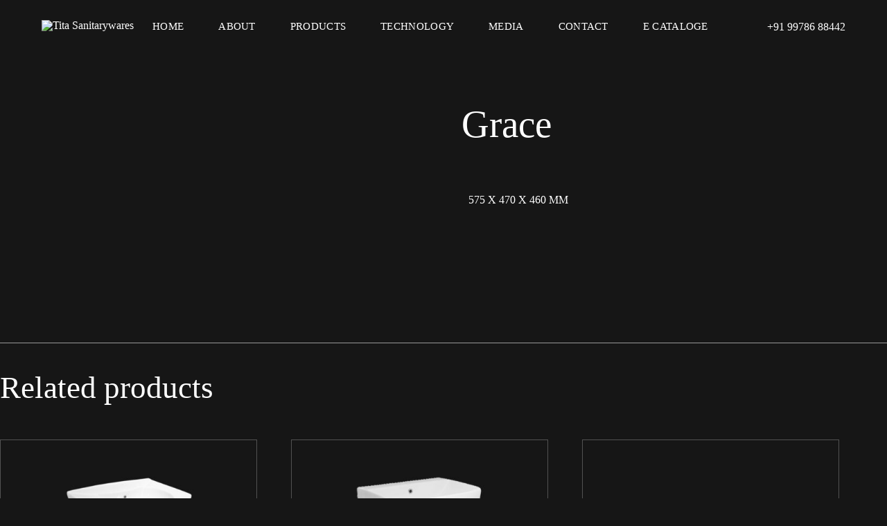

--- FILE ---
content_type: text/html; charset=UTF-8
request_url: https://titasanitarywares.com/products/basin/basin-with-half-pedestal/grace-2
body_size: 38413
content:
<!DOCTYPE html>
<html lang="en-US" class="">
<head>
	<meta http-equiv="X-UA-Compatible" content="IE=edge">
	<meta charset="UTF-8">
	<meta name="viewport" content="width=device-width,initial-scale=1,user-scalable=no">
	<link rel="profile" href="https://gmpg.org/xfn/11" />
		<meta name="theme-color" content="#cf000f">
			<style type="text/css">
					.heateor_sss_button_instagram span.heateor_sss_svg,a.heateor_sss_instagram span.heateor_sss_svg{background:radial-gradient(circle at 30% 107%,#fdf497 0,#fdf497 5%,#fd5949 45%,#d6249f 60%,#285aeb 90%)}
						div.heateor_sss_horizontal_sharing a.heateor_sss_button_instagram span{background:white!important;}div.heateor_sss_standard_follow_icons_container a.heateor_sss_button_instagram span{background:white;}
										.heateor_sss_horizontal_sharing .heateor_sss_svg,.heateor_sss_standard_follow_icons_container .heateor_sss_svg{
							background-color: white!important;
				background: white!important;
							color: black;
						border-width: 0px;
			border-style: solid;
			border-color: transparent;
		}
					div.heateor_sss_horizontal_sharing span.heateor_sss_svg svg:hover path:not(.heateor_sss_no_fill),div.heateor_sss_horizontal_sharing span.heateor_sss_svg svg:hover ellipse, div.heateor_sss_horizontal_sharing span.heateor_sss_svg svg:hover circle, div.heateor_sss_horizontal_sharing span.heateor_sss_svg svg:hover polygon, div.heateor_sss_horizontal_sharing span.heateor_sss_svg svg:hover rect:not(.heateor_sss_no_fill){
		        fill: red;
		    }
		    div.heateor_sss_horizontal_sharing span.heateor_sss_svg svg:hover path.heateor_sss_svg_stroke, div.heateor_sss_horizontal_sharing span.heateor_sss_svg svg:hover rect.heateor_sss_svg_stroke{
		    	stroke: red;
		    }
				.heateor_sss_horizontal_sharing span.heateor_sss_svg:hover,.heateor_sss_standard_follow_icons_container span.heateor_sss_svg:hover{
							color: red;
						border-color: transparent;
		}
		.heateor_sss_vertical_sharing span.heateor_sss_svg,.heateor_sss_floating_follow_icons_container span.heateor_sss_svg{
							color: #fff;
						border-width: 0px;
			border-style: solid;
			border-color: transparent;
		}
						.heateor_sss_vertical_sharing span.heateor_sss_svg:hover,.heateor_sss_floating_follow_icons_container span.heateor_sss_svg:hover{
						border-color: transparent;
		}
		@media screen and (max-width:783px) {.heateor_sss_vertical_sharing{display:none!important}}		</style>
		<meta name='robots' content='index, follow, max-image-preview:large, max-snippet:-1, max-video-preview:-1' />

<!-- Google Tag Manager for WordPress by gtm4wp.com -->
<script data-cfasync="false" data-pagespeed-no-defer>
	var gtm4wp_datalayer_name = "dataLayer";
	var dataLayer = dataLayer || [];
</script>
<!-- End Google Tag Manager for WordPress by gtm4wp.com -->
	<!-- This site is optimized with the Yoast SEO plugin v20.11 - https://yoast.com/wordpress/plugins/seo/ -->
	<title>Grace - Tita Sanitarywares</title>
	<link rel="canonical" href="https://titasanitarywares.com/products/basin/basin-with-half-pedestal/grace-2" />
	<meta property="og:locale" content="en_US" />
	<meta property="og:type" content="article" />
	<meta property="og:title" content="Grace - Tita Sanitarywares" />
	<meta property="og:description" content="575 X 470 X 460 MM" />
	<meta property="og:url" content="https://titasanitarywares.com/products/basin/basin-with-half-pedestal/grace-2" />
	<meta property="og:site_name" content="Tita Sanitarywares" />
	<meta property="og:image" content="https://titasanitarywares.com/wp-content/uploads/2021/06/grace-1.jpg" />
	<meta property="og:image:width" content="500" />
	<meta property="og:image:height" content="500" />
	<meta property="og:image:type" content="image/jpeg" />
	<meta name="twitter:card" content="summary_large_image" />
	<script type="application/ld+json" class="yoast-schema-graph">{"@context":"https://schema.org","@graph":[{"@type":"WebPage","@id":"https://titasanitarywares.com/products/basin/basin-with-half-pedestal/grace-2","url":"https://titasanitarywares.com/products/basin/basin-with-half-pedestal/grace-2","name":"Grace - Tita Sanitarywares","isPartOf":{"@id":"https://titasanitarywares.com/#website"},"primaryImageOfPage":{"@id":"https://titasanitarywares.com/products/basin/basin-with-half-pedestal/grace-2#primaryimage"},"image":{"@id":"https://titasanitarywares.com/products/basin/basin-with-half-pedestal/grace-2#primaryimage"},"thumbnailUrl":"https://titasanitarywares.com/wp-content/uploads/2021/06/grace-1.jpg","datePublished":"2021-06-23T07:22:38+00:00","dateModified":"2021-06-23T07:22:38+00:00","breadcrumb":{"@id":"https://titasanitarywares.com/products/basin/basin-with-half-pedestal/grace-2#breadcrumb"},"inLanguage":"en-US","potentialAction":[{"@type":"ReadAction","target":["https://titasanitarywares.com/products/basin/basin-with-half-pedestal/grace-2"]}]},{"@type":"ImageObject","inLanguage":"en-US","@id":"https://titasanitarywares.com/products/basin/basin-with-half-pedestal/grace-2#primaryimage","url":"https://titasanitarywares.com/wp-content/uploads/2021/06/grace-1.jpg","contentUrl":"https://titasanitarywares.com/wp-content/uploads/2021/06/grace-1.jpg","width":500,"height":500},{"@type":"BreadcrumbList","@id":"https://titasanitarywares.com/products/basin/basin-with-half-pedestal/grace-2#breadcrumb","itemListElement":[{"@type":"ListItem","position":1,"name":"Home","item":"https://titasanitarywares.com/"},{"@type":"ListItem","position":2,"name":"Products","item":"https://titasanitarywares.com/bathroom-sanitary-ware-products"},{"@type":"ListItem","position":3,"name":"Grace"}]},{"@type":"WebSite","@id":"https://titasanitarywares.com/#website","url":"https://titasanitarywares.com/","name":"Tita Sanitarywares","description":"Handmade Luxury","potentialAction":[{"@type":"SearchAction","target":{"@type":"EntryPoint","urlTemplate":"https://titasanitarywares.com/?s={search_term_string}"},"query-input":"required name=search_term_string"}],"inLanguage":"en-US"}]}</script>
	<!-- / Yoast SEO plugin. -->


<link rel='dns-prefetch' href='//maxcdn.bootstrapcdn.com' />
<link rel="alternate" type="application/rss+xml" title="Tita Sanitarywares &raquo; Feed" href="https://titasanitarywares.com/feed" />
<link rel="alternate" type="application/rss+xml" title="Tita Sanitarywares &raquo; Comments Feed" href="https://titasanitarywares.com/comments/feed" />
<link rel="alternate" type="application/rss+xml" title="Tita Sanitarywares &raquo; Grace Comments Feed" href="https://titasanitarywares.com/products/basin/basin-with-half-pedestal/grace-2/feed" />
<script type="text/javascript">
/* <![CDATA[ */
window._wpemojiSettings = {"baseUrl":"https:\/\/s.w.org\/images\/core\/emoji\/14.0.0\/72x72\/","ext":".png","svgUrl":"https:\/\/s.w.org\/images\/core\/emoji\/14.0.0\/svg\/","svgExt":".svg","source":{"concatemoji":"https:\/\/titasanitarywares.com\/wp-includes\/js\/wp-emoji-release.min.js?ver=6.4.6"}};
/*! This file is auto-generated */
!function(i,n){var o,s,e;function c(e){try{var t={supportTests:e,timestamp:(new Date).valueOf()};sessionStorage.setItem(o,JSON.stringify(t))}catch(e){}}function p(e,t,n){e.clearRect(0,0,e.canvas.width,e.canvas.height),e.fillText(t,0,0);var t=new Uint32Array(e.getImageData(0,0,e.canvas.width,e.canvas.height).data),r=(e.clearRect(0,0,e.canvas.width,e.canvas.height),e.fillText(n,0,0),new Uint32Array(e.getImageData(0,0,e.canvas.width,e.canvas.height).data));return t.every(function(e,t){return e===r[t]})}function u(e,t,n){switch(t){case"flag":return n(e,"\ud83c\udff3\ufe0f\u200d\u26a7\ufe0f","\ud83c\udff3\ufe0f\u200b\u26a7\ufe0f")?!1:!n(e,"\ud83c\uddfa\ud83c\uddf3","\ud83c\uddfa\u200b\ud83c\uddf3")&&!n(e,"\ud83c\udff4\udb40\udc67\udb40\udc62\udb40\udc65\udb40\udc6e\udb40\udc67\udb40\udc7f","\ud83c\udff4\u200b\udb40\udc67\u200b\udb40\udc62\u200b\udb40\udc65\u200b\udb40\udc6e\u200b\udb40\udc67\u200b\udb40\udc7f");case"emoji":return!n(e,"\ud83e\udef1\ud83c\udffb\u200d\ud83e\udef2\ud83c\udfff","\ud83e\udef1\ud83c\udffb\u200b\ud83e\udef2\ud83c\udfff")}return!1}function f(e,t,n){var r="undefined"!=typeof WorkerGlobalScope&&self instanceof WorkerGlobalScope?new OffscreenCanvas(300,150):i.createElement("canvas"),a=r.getContext("2d",{willReadFrequently:!0}),o=(a.textBaseline="top",a.font="600 32px Arial",{});return e.forEach(function(e){o[e]=t(a,e,n)}),o}function t(e){var t=i.createElement("script");t.src=e,t.defer=!0,i.head.appendChild(t)}"undefined"!=typeof Promise&&(o="wpEmojiSettingsSupports",s=["flag","emoji"],n.supports={everything:!0,everythingExceptFlag:!0},e=new Promise(function(e){i.addEventListener("DOMContentLoaded",e,{once:!0})}),new Promise(function(t){var n=function(){try{var e=JSON.parse(sessionStorage.getItem(o));if("object"==typeof e&&"number"==typeof e.timestamp&&(new Date).valueOf()<e.timestamp+604800&&"object"==typeof e.supportTests)return e.supportTests}catch(e){}return null}();if(!n){if("undefined"!=typeof Worker&&"undefined"!=typeof OffscreenCanvas&&"undefined"!=typeof URL&&URL.createObjectURL&&"undefined"!=typeof Blob)try{var e="postMessage("+f.toString()+"("+[JSON.stringify(s),u.toString(),p.toString()].join(",")+"));",r=new Blob([e],{type:"text/javascript"}),a=new Worker(URL.createObjectURL(r),{name:"wpTestEmojiSupports"});return void(a.onmessage=function(e){c(n=e.data),a.terminate(),t(n)})}catch(e){}c(n=f(s,u,p))}t(n)}).then(function(e){for(var t in e)n.supports[t]=e[t],n.supports.everything=n.supports.everything&&n.supports[t],"flag"!==t&&(n.supports.everythingExceptFlag=n.supports.everythingExceptFlag&&n.supports[t]);n.supports.everythingExceptFlag=n.supports.everythingExceptFlag&&!n.supports.flag,n.DOMReady=!1,n.readyCallback=function(){n.DOMReady=!0}}).then(function(){return e}).then(function(){var e;n.supports.everything||(n.readyCallback(),(e=n.source||{}).concatemoji?t(e.concatemoji):e.wpemoji&&e.twemoji&&(t(e.twemoji),t(e.wpemoji)))}))}((window,document),window._wpemojiSettings);
/* ]]> */
</script>
<!-- <link rel='stylesheet' id='gtranslate-style-css' href='https://titasanitarywares.com/wp-content/plugins/gtranslate/gtranslate-style24.css?ver=6.4.6' type='text/css' media='all' /> -->
<link rel="stylesheet" type="text/css" href="//titasanitarywares.com/wp-content/cache/wpfc-minified/965ffs10/20wi9.css" media="all"/>
<style id='wp-emoji-styles-inline-css' type='text/css'>

	img.wp-smiley, img.emoji {
		display: inline !important;
		border: none !important;
		box-shadow: none !important;
		height: 1em !important;
		width: 1em !important;
		margin: 0 0.07em !important;
		vertical-align: -0.1em !important;
		background: none !important;
		padding: 0 !important;
	}
</style>
<!-- <link rel='stylesheet' id='wp-block-library-css' href='https://titasanitarywares.com/wp-includes/css/dist/block-library/style.min.css?ver=6.4.6' type='text/css' media='all' /> -->
<link rel="stylesheet" type="text/css" href="//titasanitarywares.com/wp-content/cache/wpfc-minified/kp3g1xjh/20wi9.css" media="all"/>
<style id='wp-block-library-theme-inline-css' type='text/css'>
.wp-block-audio figcaption{color:#555;font-size:13px;text-align:center}.is-dark-theme .wp-block-audio figcaption{color:hsla(0,0%,100%,.65)}.wp-block-audio{margin:0 0 1em}.wp-block-code{border:1px solid #ccc;border-radius:4px;font-family:Menlo,Consolas,monaco,monospace;padding:.8em 1em}.wp-block-embed figcaption{color:#555;font-size:13px;text-align:center}.is-dark-theme .wp-block-embed figcaption{color:hsla(0,0%,100%,.65)}.wp-block-embed{margin:0 0 1em}.blocks-gallery-caption{color:#555;font-size:13px;text-align:center}.is-dark-theme .blocks-gallery-caption{color:hsla(0,0%,100%,.65)}.wp-block-image figcaption{color:#555;font-size:13px;text-align:center}.is-dark-theme .wp-block-image figcaption{color:hsla(0,0%,100%,.65)}.wp-block-image{margin:0 0 1em}.wp-block-pullquote{border-bottom:4px solid;border-top:4px solid;color:currentColor;margin-bottom:1.75em}.wp-block-pullquote cite,.wp-block-pullquote footer,.wp-block-pullquote__citation{color:currentColor;font-size:.8125em;font-style:normal;text-transform:uppercase}.wp-block-quote{border-left:.25em solid;margin:0 0 1.75em;padding-left:1em}.wp-block-quote cite,.wp-block-quote footer{color:currentColor;font-size:.8125em;font-style:normal;position:relative}.wp-block-quote.has-text-align-right{border-left:none;border-right:.25em solid;padding-left:0;padding-right:1em}.wp-block-quote.has-text-align-center{border:none;padding-left:0}.wp-block-quote.is-large,.wp-block-quote.is-style-large,.wp-block-quote.is-style-plain{border:none}.wp-block-search .wp-block-search__label{font-weight:700}.wp-block-search__button{border:1px solid #ccc;padding:.375em .625em}:where(.wp-block-group.has-background){padding:1.25em 2.375em}.wp-block-separator.has-css-opacity{opacity:.4}.wp-block-separator{border:none;border-bottom:2px solid;margin-left:auto;margin-right:auto}.wp-block-separator.has-alpha-channel-opacity{opacity:1}.wp-block-separator:not(.is-style-wide):not(.is-style-dots){width:100px}.wp-block-separator.has-background:not(.is-style-dots){border-bottom:none;height:1px}.wp-block-separator.has-background:not(.is-style-wide):not(.is-style-dots){height:2px}.wp-block-table{margin:0 0 1em}.wp-block-table td,.wp-block-table th{word-break:normal}.wp-block-table figcaption{color:#555;font-size:13px;text-align:center}.is-dark-theme .wp-block-table figcaption{color:hsla(0,0%,100%,.65)}.wp-block-video figcaption{color:#555;font-size:13px;text-align:center}.is-dark-theme .wp-block-video figcaption{color:hsla(0,0%,100%,.65)}.wp-block-video{margin:0 0 1em}.wp-block-template-part.has-background{margin-bottom:0;margin-top:0;padding:1.25em 2.375em}
</style>
<!-- <link rel='stylesheet' id='wc-blocks-vendors-style-css' href='https://titasanitarywares.com/wp-content/plugins/woocommerce/packages/woocommerce-blocks/build/wc-blocks-vendors-style.css?ver=7.6.2' type='text/css' media='all' /> -->
<!-- <link rel='stylesheet' id='wc-blocks-style-css' href='https://titasanitarywares.com/wp-content/plugins/woocommerce/packages/woocommerce-blocks/build/wc-blocks-style.css?ver=7.6.2' type='text/css' media='all' /> -->
<!-- <link rel='stylesheet' id='yith-wcan-shortcodes-css' href='https://titasanitarywares.com/wp-content/plugins/yith-woocommerce-ajax-navigation/assets/css/shortcodes.css?ver=4.17.0' type='text/css' media='all' /> -->
<link rel="stylesheet" type="text/css" href="//titasanitarywares.com/wp-content/cache/wpfc-minified/dtgxaxx8/20wi9.css" media="all"/>
<style id='yith-wcan-shortcodes-inline-css' type='text/css'>
:root{
	--yith-wcan-filters_colors_titles: #434343;
	--yith-wcan-filters_colors_background: #FFFFFF;
	--yith-wcan-filters_colors_accent: #A7144C;
	--yith-wcan-filters_colors_accent_r: 167;
	--yith-wcan-filters_colors_accent_g: 20;
	--yith-wcan-filters_colors_accent_b: 76;
	--yith-wcan-color_swatches_border_radius: 100%;
	--yith-wcan-color_swatches_size: 30px;
	--yith-wcan-labels_style_background: #FFFFFF;
	--yith-wcan-labels_style_background_hover: #A7144C;
	--yith-wcan-labels_style_background_active: #A7144C;
	--yith-wcan-labels_style_text: #434343;
	--yith-wcan-labels_style_text_hover: #FFFFFF;
	--yith-wcan-labels_style_text_active: #FFFFFF;
	--yith-wcan-anchors_style_text: #434343;
	--yith-wcan-anchors_style_text_hover: #A7144C;
	--yith-wcan-anchors_style_text_active: #A7144C;
}
</style>
<style id='classic-theme-styles-inline-css' type='text/css'>
/*! This file is auto-generated */
.wp-block-button__link{color:#fff;background-color:#32373c;border-radius:9999px;box-shadow:none;text-decoration:none;padding:calc(.667em + 2px) calc(1.333em + 2px);font-size:1.125em}.wp-block-file__button{background:#32373c;color:#fff;text-decoration:none}
</style>
<style id='global-styles-inline-css' type='text/css'>
body{--wp--preset--color--black: #000000;--wp--preset--color--cyan-bluish-gray: #abb8c3;--wp--preset--color--white: #ffffff;--wp--preset--color--pale-pink: #f78da7;--wp--preset--color--vivid-red: #cf2e2e;--wp--preset--color--luminous-vivid-orange: #ff6900;--wp--preset--color--luminous-vivid-amber: #fcb900;--wp--preset--color--light-green-cyan: #7bdcb5;--wp--preset--color--vivid-green-cyan: #00d084;--wp--preset--color--pale-cyan-blue: #8ed1fc;--wp--preset--color--vivid-cyan-blue: #0693e3;--wp--preset--color--vivid-purple: #9b51e0;--wp--preset--color--first: #cf000f;--wp--preset--color--gray: #999999;--wp--preset--gradient--vivid-cyan-blue-to-vivid-purple: linear-gradient(135deg,rgba(6,147,227,1) 0%,rgb(155,81,224) 100%);--wp--preset--gradient--light-green-cyan-to-vivid-green-cyan: linear-gradient(135deg,rgb(122,220,180) 0%,rgb(0,208,130) 100%);--wp--preset--gradient--luminous-vivid-amber-to-luminous-vivid-orange: linear-gradient(135deg,rgba(252,185,0,1) 0%,rgba(255,105,0,1) 100%);--wp--preset--gradient--luminous-vivid-orange-to-vivid-red: linear-gradient(135deg,rgba(255,105,0,1) 0%,rgb(207,46,46) 100%);--wp--preset--gradient--very-light-gray-to-cyan-bluish-gray: linear-gradient(135deg,rgb(238,238,238) 0%,rgb(169,184,195) 100%);--wp--preset--gradient--cool-to-warm-spectrum: linear-gradient(135deg,rgb(74,234,220) 0%,rgb(151,120,209) 20%,rgb(207,42,186) 40%,rgb(238,44,130) 60%,rgb(251,105,98) 80%,rgb(254,248,76) 100%);--wp--preset--gradient--blush-light-purple: linear-gradient(135deg,rgb(255,206,236) 0%,rgb(152,150,240) 100%);--wp--preset--gradient--blush-bordeaux: linear-gradient(135deg,rgb(254,205,165) 0%,rgb(254,45,45) 50%,rgb(107,0,62) 100%);--wp--preset--gradient--luminous-dusk: linear-gradient(135deg,rgb(255,203,112) 0%,rgb(199,81,192) 50%,rgb(65,88,208) 100%);--wp--preset--gradient--pale-ocean: linear-gradient(135deg,rgb(255,245,203) 0%,rgb(182,227,212) 50%,rgb(51,167,181) 100%);--wp--preset--gradient--electric-grass: linear-gradient(135deg,rgb(202,248,128) 0%,rgb(113,206,126) 100%);--wp--preset--gradient--midnight: linear-gradient(135deg,rgb(2,3,129) 0%,rgb(40,116,252) 100%);--wp--preset--font-size--small: 14px;--wp--preset--font-size--medium: 20px;--wp--preset--font-size--large: 28px;--wp--preset--font-size--x-large: 42px;--wp--preset--font-size--normal: 16px;--wp--preset--font-size--huge: 38px;--wp--preset--spacing--20: 0.44rem;--wp--preset--spacing--30: 0.67rem;--wp--preset--spacing--40: 1rem;--wp--preset--spacing--50: 1.5rem;--wp--preset--spacing--60: 2.25rem;--wp--preset--spacing--70: 3.38rem;--wp--preset--spacing--80: 5.06rem;--wp--preset--shadow--natural: 6px 6px 9px rgba(0, 0, 0, 0.2);--wp--preset--shadow--deep: 12px 12px 50px rgba(0, 0, 0, 0.4);--wp--preset--shadow--sharp: 6px 6px 0px rgba(0, 0, 0, 0.2);--wp--preset--shadow--outlined: 6px 6px 0px -3px rgba(255, 255, 255, 1), 6px 6px rgba(0, 0, 0, 1);--wp--preset--shadow--crisp: 6px 6px 0px rgba(0, 0, 0, 1);}:where(.is-layout-flex){gap: 0.5em;}:where(.is-layout-grid){gap: 0.5em;}body .is-layout-flow > .alignleft{float: left;margin-inline-start: 0;margin-inline-end: 2em;}body .is-layout-flow > .alignright{float: right;margin-inline-start: 2em;margin-inline-end: 0;}body .is-layout-flow > .aligncenter{margin-left: auto !important;margin-right: auto !important;}body .is-layout-constrained > .alignleft{float: left;margin-inline-start: 0;margin-inline-end: 2em;}body .is-layout-constrained > .alignright{float: right;margin-inline-start: 2em;margin-inline-end: 0;}body .is-layout-constrained > .aligncenter{margin-left: auto !important;margin-right: auto !important;}body .is-layout-constrained > :where(:not(.alignleft):not(.alignright):not(.alignfull)){max-width: var(--wp--style--global--content-size);margin-left: auto !important;margin-right: auto !important;}body .is-layout-constrained > .alignwide{max-width: var(--wp--style--global--wide-size);}body .is-layout-flex{display: flex;}body .is-layout-flex{flex-wrap: wrap;align-items: center;}body .is-layout-flex > *{margin: 0;}body .is-layout-grid{display: grid;}body .is-layout-grid > *{margin: 0;}:where(.wp-block-columns.is-layout-flex){gap: 2em;}:where(.wp-block-columns.is-layout-grid){gap: 2em;}:where(.wp-block-post-template.is-layout-flex){gap: 1.25em;}:where(.wp-block-post-template.is-layout-grid){gap: 1.25em;}.has-black-color{color: var(--wp--preset--color--black) !important;}.has-cyan-bluish-gray-color{color: var(--wp--preset--color--cyan-bluish-gray) !important;}.has-white-color{color: var(--wp--preset--color--white) !important;}.has-pale-pink-color{color: var(--wp--preset--color--pale-pink) !important;}.has-vivid-red-color{color: var(--wp--preset--color--vivid-red) !important;}.has-luminous-vivid-orange-color{color: var(--wp--preset--color--luminous-vivid-orange) !important;}.has-luminous-vivid-amber-color{color: var(--wp--preset--color--luminous-vivid-amber) !important;}.has-light-green-cyan-color{color: var(--wp--preset--color--light-green-cyan) !important;}.has-vivid-green-cyan-color{color: var(--wp--preset--color--vivid-green-cyan) !important;}.has-pale-cyan-blue-color{color: var(--wp--preset--color--pale-cyan-blue) !important;}.has-vivid-cyan-blue-color{color: var(--wp--preset--color--vivid-cyan-blue) !important;}.has-vivid-purple-color{color: var(--wp--preset--color--vivid-purple) !important;}.has-black-background-color{background-color: var(--wp--preset--color--black) !important;}.has-cyan-bluish-gray-background-color{background-color: var(--wp--preset--color--cyan-bluish-gray) !important;}.has-white-background-color{background-color: var(--wp--preset--color--white) !important;}.has-pale-pink-background-color{background-color: var(--wp--preset--color--pale-pink) !important;}.has-vivid-red-background-color{background-color: var(--wp--preset--color--vivid-red) !important;}.has-luminous-vivid-orange-background-color{background-color: var(--wp--preset--color--luminous-vivid-orange) !important;}.has-luminous-vivid-amber-background-color{background-color: var(--wp--preset--color--luminous-vivid-amber) !important;}.has-light-green-cyan-background-color{background-color: var(--wp--preset--color--light-green-cyan) !important;}.has-vivid-green-cyan-background-color{background-color: var(--wp--preset--color--vivid-green-cyan) !important;}.has-pale-cyan-blue-background-color{background-color: var(--wp--preset--color--pale-cyan-blue) !important;}.has-vivid-cyan-blue-background-color{background-color: var(--wp--preset--color--vivid-cyan-blue) !important;}.has-vivid-purple-background-color{background-color: var(--wp--preset--color--vivid-purple) !important;}.has-black-border-color{border-color: var(--wp--preset--color--black) !important;}.has-cyan-bluish-gray-border-color{border-color: var(--wp--preset--color--cyan-bluish-gray) !important;}.has-white-border-color{border-color: var(--wp--preset--color--white) !important;}.has-pale-pink-border-color{border-color: var(--wp--preset--color--pale-pink) !important;}.has-vivid-red-border-color{border-color: var(--wp--preset--color--vivid-red) !important;}.has-luminous-vivid-orange-border-color{border-color: var(--wp--preset--color--luminous-vivid-orange) !important;}.has-luminous-vivid-amber-border-color{border-color: var(--wp--preset--color--luminous-vivid-amber) !important;}.has-light-green-cyan-border-color{border-color: var(--wp--preset--color--light-green-cyan) !important;}.has-vivid-green-cyan-border-color{border-color: var(--wp--preset--color--vivid-green-cyan) !important;}.has-pale-cyan-blue-border-color{border-color: var(--wp--preset--color--pale-cyan-blue) !important;}.has-vivid-cyan-blue-border-color{border-color: var(--wp--preset--color--vivid-cyan-blue) !important;}.has-vivid-purple-border-color{border-color: var(--wp--preset--color--vivid-purple) !important;}.has-vivid-cyan-blue-to-vivid-purple-gradient-background{background: var(--wp--preset--gradient--vivid-cyan-blue-to-vivid-purple) !important;}.has-light-green-cyan-to-vivid-green-cyan-gradient-background{background: var(--wp--preset--gradient--light-green-cyan-to-vivid-green-cyan) !important;}.has-luminous-vivid-amber-to-luminous-vivid-orange-gradient-background{background: var(--wp--preset--gradient--luminous-vivid-amber-to-luminous-vivid-orange) !important;}.has-luminous-vivid-orange-to-vivid-red-gradient-background{background: var(--wp--preset--gradient--luminous-vivid-orange-to-vivid-red) !important;}.has-very-light-gray-to-cyan-bluish-gray-gradient-background{background: var(--wp--preset--gradient--very-light-gray-to-cyan-bluish-gray) !important;}.has-cool-to-warm-spectrum-gradient-background{background: var(--wp--preset--gradient--cool-to-warm-spectrum) !important;}.has-blush-light-purple-gradient-background{background: var(--wp--preset--gradient--blush-light-purple) !important;}.has-blush-bordeaux-gradient-background{background: var(--wp--preset--gradient--blush-bordeaux) !important;}.has-luminous-dusk-gradient-background{background: var(--wp--preset--gradient--luminous-dusk) !important;}.has-pale-ocean-gradient-background{background: var(--wp--preset--gradient--pale-ocean) !important;}.has-electric-grass-gradient-background{background: var(--wp--preset--gradient--electric-grass) !important;}.has-midnight-gradient-background{background: var(--wp--preset--gradient--midnight) !important;}.has-small-font-size{font-size: var(--wp--preset--font-size--small) !important;}.has-medium-font-size{font-size: var(--wp--preset--font-size--medium) !important;}.has-large-font-size{font-size: var(--wp--preset--font-size--large) !important;}.has-x-large-font-size{font-size: var(--wp--preset--font-size--x-large) !important;}
.wp-block-navigation a:where(:not(.wp-element-button)){color: inherit;}
:where(.wp-block-post-template.is-layout-flex){gap: 1.25em;}:where(.wp-block-post-template.is-layout-grid){gap: 1.25em;}
:where(.wp-block-columns.is-layout-flex){gap: 2em;}:where(.wp-block-columns.is-layout-grid){gap: 2em;}
.wp-block-pullquote{font-size: 1.5em;line-height: 1.6;}
</style>
<!-- <link rel='stylesheet' id='contact-form-7-css' href='https://titasanitarywares.com/wp-content/plugins/contact-form-7/includes/css/styles.css?ver=5.7.7' type='text/css' media='all' /> -->
<!-- <link rel='stylesheet' id='preloader-plus-css' href='https://titasanitarywares.com/wp-content/plugins/preloader-plus/assets/css/preloader-plus.min.css?ver=2.2.1' type='text/css' media='all' /> -->
<link rel="stylesheet" type="text/css" href="//titasanitarywares.com/wp-content/cache/wpfc-minified/1bp6crd0/20wi9.css" media="all"/>
<style id='preloader-plus-inline-css' type='text/css'>
.preloader-plus {background-color: #141414; }body.complete > *:not(.preloader-plus),.preloader-plus {transition-duration: 1000ms,1000ms,0s; }.preloader-plus * {color: #f7f7f7; }.preloader-plus.complete {opacity: 0; transform:  scale(1); transition-delay: 0s,0s,1000ms; }.preloader-plus .preloader-site-title {font-weight: bold; font-size: 50px; text-transform: none; }.preloader-plus #preloader-counter {font-weight: bold; font-size: 24px; }.preloader-plus .preloader-plus-custom-content {font-weight: bold; font-size: 24px; text-transform: none; }.preloader-plus-default-icons {width: 80px; height: 80px; }.preloader-plus .preloader-custom-img {animation: preloader-rotation 1500ms linear infinite; width: 50px; }.preloader-plus .prog-bar {height: 5px; background-color: #dd3333; }.preloader-plus .prog-bar-bg {height: 5px; background-color: #919191; }.preloader-plus .prog-bar-wrapper {top: 0; padding-top: 0; width: 100%; }
</style>
<!-- <link rel='stylesheet' id='templately-editor-css' href='https://titasanitarywares.com/wp-content/plugins/templately/assets/css/editor.css?ver=1.3.5' type='text/css' media='all' /> -->
<!-- <link rel='stylesheet' id='wcpf-plugin-style-css' href='https://titasanitarywares.com/wp-content/plugins/woocommerce-product-filters/assets/css/plugin.css?ver=1.2.0' type='text/css' media='all' /> -->
<!-- <link rel='stylesheet' id='woocommerce-layout-css' href='https://titasanitarywares.com/wp-content/plugins/woocommerce/assets/css/woocommerce-layout.css?ver=6.6.1' type='text/css' media='all' /> -->
<link rel="stylesheet" type="text/css" href="//titasanitarywares.com/wp-content/cache/wpfc-minified/30so891l/20wi9.css" media="all"/>
<!-- <link rel='stylesheet' id='woocommerce-smallscreen-css' href='https://titasanitarywares.com/wp-content/plugins/woocommerce/assets/css/woocommerce-smallscreen.css?ver=6.6.1' type='text/css' media='only screen and (max-width: 768px)' /> -->
<link rel="stylesheet" type="text/css" href="//titasanitarywares.com/wp-content/cache/wpfc-minified/975l2o0i/20wi9.css" media="only screen and (max-width: 768px)"/>
<!-- <link rel='stylesheet' id='woocommerce-general-css' href='https://titasanitarywares.com/wp-content/plugins/woocommerce/assets/css/woocommerce.css?ver=6.6.1' type='text/css' media='all' /> -->
<link rel="stylesheet" type="text/css" href="//titasanitarywares.com/wp-content/cache/wpfc-minified/egfs3630/20wi9.css" media="all"/>
<style id='woocommerce-inline-inline-css' type='text/css'>
.woocommerce form .form-row .required { visibility: visible; }
</style>
<!-- <link rel='stylesheet' id='gilber-style-css' href='https://titasanitarywares.com/wp-content/themes/gilber/style.css?ver=6.4.6' type='text/css' media='all' /> -->
<!-- <link rel='stylesheet' id='gilber-child-style-css' href='https://titasanitarywares.com/wp-content/themes/gilber-child/style.css?ver=1.0' type='text/css' media='all' /> -->
<link rel="stylesheet" type="text/css" href="//titasanitarywares.com/wp-content/cache/wpfc-minified/6vmbkyit/20wi9.css" media="all"/>
<link rel='stylesheet' id='load-fa-css' href='https://maxcdn.bootstrapcdn.com/font-awesome/4.7.0/css/font-awesome.min.css?ver=6.4.6' type='text/css' media='all' />
<!-- <link rel='stylesheet' id='vlt-theme-style-css' href='https://titasanitarywares.com/wp-content/themes/gilber-child/style.css?ver=6.4.6' type='text/css' media='all' /> -->
<!-- <link rel='stylesheet' id='vlt-gilroy-font-css' href='https://titasanitarywares.com/wp-content/themes/gilber/assets/fonts/Gilroy/style.css?ver=1.0' type='text/css' media='all' /> -->
<!-- <link rel='stylesheet' id='LineIcons-css' href='https://titasanitarywares.com/wp-content/themes/gilber/assets/fonts/LineIcons/Pro-Regular/font-css/LineIcons.css?ver=1.0' type='text/css' media='all' /> -->
<!-- <link rel='stylesheet' id='bootstrap-css' href='https://titasanitarywares.com/wp-content/themes/gilber/assets/css/framework/bootstrap.min.css?ver=1.0' type='text/css' media='all' /> -->
<!-- <link rel='stylesheet' id='animate-css' href='https://titasanitarywares.com/wp-content/themes/gilber/assets/css/plugins/animate.min.css?ver=1.0' type='text/css' media='all' /> -->
<!-- <link rel='stylesheet' id='animsition-css' href='https://titasanitarywares.com/wp-content/themes/gilber/assets/css/plugins/animsition.min.css?ver=1.0' type='text/css' media='all' /> -->
<!-- <link rel='stylesheet' id='fancybox-css' href='https://titasanitarywares.com/wp-content/themes/gilber/assets/css/plugins/jquery.fancybox.min.css?ver=1.0' type='text/css' media='all' /> -->
<!-- <link rel='stylesheet' id='pagepiling-css' href='https://titasanitarywares.com/wp-content/themes/gilber/assets/css/plugins/jquery.pagepiling.min.css?ver=1.0' type='text/css' media='all' /> -->
<!-- <link rel='stylesheet' id='superfish-css' href='https://titasanitarywares.com/wp-content/themes/gilber/assets/css/plugins/superfish.css?ver=1.0' type='text/css' media='all' /> -->
<!-- <link rel='stylesheet' id='swiper-css' href='https://titasanitarywares.com/wp-content/themes/gilber/assets/css/plugins/swiper.min.css?ver=1.0' type='text/css' media='all' /> -->
<!-- <link rel='stylesheet' id='vlt-main-css-css' href='https://titasanitarywares.com/wp-content/themes/gilber/assets/css/vlt-main.min.css?ver=1.0' type='text/css' media='all' /> -->
<!-- <link rel='stylesheet' id='elementor-icons-css' href='https://titasanitarywares.com/wp-content/plugins/elementor/assets/lib/eicons/css/elementor-icons.min.css?ver=5.15.0' type='text/css' media='all' /> -->
<!-- <link rel='stylesheet' id='elementor-frontend-css' href='https://titasanitarywares.com/wp-content/plugins/elementor/assets/css/frontend.min.css?ver=3.6.6' type='text/css' media='all' /> -->
<link rel="stylesheet" type="text/css" href="//titasanitarywares.com/wp-content/cache/wpfc-minified/mmnu0o46/20wi9.css" media="all"/>
<link rel='stylesheet' id='elementor-post-167-css' href='https://titasanitarywares.com/wp-content/uploads/elementor/css/post-167.css?ver=1705345415' type='text/css' media='all' />
<!-- <link rel='stylesheet' id='elementor-pro-css' href='https://titasanitarywares.com/wp-content/plugins/elementor-pro/assets/css/frontend.min.css?ver=3.0.2' type='text/css' media='all' /> -->
<link rel="stylesheet" type="text/css" href="//titasanitarywares.com/wp-content/cache/wpfc-minified/7jqgb7mj/20wi9.css" media="all"/>
<link rel='stylesheet' id='elementor-post-626-css' href='https://titasanitarywares.com/wp-content/uploads/elementor/css/post-626.css?ver=1759947759' type='text/css' media='all' />
<!-- <link rel='stylesheet' id='heateor_sss_frontend_css-css' href='https://titasanitarywares.com/wp-content/plugins/sassy-social-share/public/css/sassy-social-share-public.css?ver=3.3.45' type='text/css' media='all' /> -->
<link rel="stylesheet" type="text/css" href="//titasanitarywares.com/wp-content/cache/wpfc-minified/1bn0f76j/20wi9.css" media="all"/>
<link rel='stylesheet' id='google-fonts-1-css' href='https://fonts.googleapis.com/css?family=Roboto%3A100%2C100italic%2C200%2C200italic%2C300%2C300italic%2C400%2C400italic%2C500%2C500italic%2C600%2C600italic%2C700%2C700italic%2C800%2C800italic%2C900%2C900italic%7CRoboto+Slab%3A100%2C100italic%2C200%2C200italic%2C300%2C300italic%2C400%2C400italic%2C500%2C500italic%2C600%2C600italic%2C700%2C700italic%2C800%2C800italic%2C900%2C900italic&#038;display=auto&#038;ver=6.4.6' type='text/css' media='all' />
<!-- <link rel='stylesheet' id='elementor-icons-shared-0-css' href='https://titasanitarywares.com/wp-content/plugins/elementor/assets/lib/font-awesome/css/fontawesome.min.css?ver=5.15.3' type='text/css' media='all' /> -->
<!-- <link rel='stylesheet' id='elementor-icons-fa-brands-css' href='https://titasanitarywares.com/wp-content/plugins/elementor/assets/lib/font-awesome/css/brands.min.css?ver=5.15.3' type='text/css' media='all' /> -->
<link rel="stylesheet" type="text/css" href="//titasanitarywares.com/wp-content/cache/wpfc-minified/q96y1dg6/20wi9.css" media="all"/>
<script src='//titasanitarywares.com/wp-content/cache/wpfc-minified/kpoaf9t9/20wi9.js' type="text/javascript"></script>
<!-- <script type="text/javascript" src="https://titasanitarywares.com/wp-includes/js/jquery/jquery.min.js?ver=3.7.1" id="jquery-core-js"></script> -->
<!-- <script type="text/javascript" src="https://titasanitarywares.com/wp-includes/js/jquery/jquery-migrate.min.js?ver=3.4.1" id="jquery-migrate-js"></script> -->
<!-- <script type="text/javascript" src="https://titasanitarywares.com/wp-content/plugins/woocommerce/assets/js/accounting/accounting.min.js?ver=0.4.2" id="accounting-js"></script> -->
<script type="text/javascript" id="preloader-plus-js-extra">
/* <![CDATA[ */
var preloader_plus = {"animation_delay":"500","animation_duration":"1000"};
/* ]]> */
</script>
<script src='//titasanitarywares.com/wp-content/cache/wpfc-minified/qwmeuxss/20wi9.js' type="text/javascript"></script>
<!-- <script type="text/javascript" src="https://titasanitarywares.com/wp-content/plugins/preloader-plus//assets/js/preloader-plus.min.js?ver=2.2.1" id="preloader-plus-js"></script> -->
<!-- <script type="text/javascript" src="https://titasanitarywares.com/wp-content/plugins/woocommerce-product-filters/assets/js/polyfills.min.js?ver=1.2.0" id="wcpf-plugin-polyfills-script-js"></script> -->
<!-- <script type="text/javascript" src="https://titasanitarywares.com/wp-includes/js/jquery/ui/core.min.js?ver=1.13.2" id="jquery-ui-core-js"></script> -->
<!-- <script type="text/javascript" src="https://titasanitarywares.com/wp-includes/js/jquery/ui/mouse.min.js?ver=1.13.2" id="jquery-ui-mouse-js"></script> -->
<!-- <script type="text/javascript" src="https://titasanitarywares.com/wp-includes/js/jquery/ui/slider.min.js?ver=1.13.2" id="jquery-ui-slider-js"></script> -->
<!-- <script type="text/javascript" src="https://titasanitarywares.com/wp-content/plugins/woocommerce-product-filters/assets/js/front-vendor.min.js?ver=1.2.0" id="wcpf-plugin-vendor-script-js"></script> -->
<!-- <script type="text/javascript" src="https://titasanitarywares.com/wp-includes/js/underscore.min.js?ver=1.13.4" id="underscore-js"></script> -->
<script type="text/javascript" id="wp-util-js-extra">
/* <![CDATA[ */
var _wpUtilSettings = {"ajax":{"url":"\/wp-admin\/admin-ajax.php"}};
/* ]]> */
</script>
<script src='//titasanitarywares.com/wp-content/cache/wpfc-minified/km5nsi68/20wi9.js' type="text/javascript"></script>
<!-- <script type="text/javascript" src="https://titasanitarywares.com/wp-includes/js/wp-util.min.js?ver=6.4.6" id="wp-util-js"></script> -->
<script type="text/javascript" id="wcpf-plugin-script-js-extra">
/* <![CDATA[ */
var WCPFData = {"registerEntities":{"Project":{"id":"Project","class":"WooCommerce_Product_Filter_Plugin\\Entity","post_type":"wcpf_project","label":"Project","default_options":{"urlNavigation":"query","filteringStarts":"auto","urlNavigationOptions":[],"useComponents":["pagination","sorting","results-count","page-title","breadcrumb"],"paginationAjax":true,"sortingAjax":true,"productsContainerSelector":".products","paginationSelector":".woocommerce-pagination","resultCountSelector":".woocommerce-result-count","sortingSelector":".woocommerce-ordering","pageTitleSelector":".woocommerce-products-header__title","breadcrumbSelector":".woocommerce-breadcrumb","multipleContainersForProducts":true},"is_grouped":true,"editor_component_class":"WooCommerce_Product_Filter_Plugin\\Project\\Editor_Component","filter_component_class":"WooCommerce_Product_Filter_Plugin\\Project\\Filter_Component","variations":false},"BoxListField":{"id":"BoxListField","class":"WooCommerce_Product_Filter_Plugin\\Entity","post_type":"wcpf_item","label":"Box List","default_options":{"itemsSource":"attribute","itemsDisplay":"all","queryType":"or","itemsDisplayHierarchical":true,"displayHierarchicalCollapsed":false,"displayTitle":true,"displayToggleContent":true,"defaultToggleState":"show","cssClass":"","actionForEmptyOptions":"hide","displayProductCount":true,"productCountPolicy":"for-option-only","multiSelect":true,"boxSize":"45px"},"is_grouped":false,"editor_component_class":"WooCommerce_Product_Filter_Plugin\\Field\\Box_list\\Editor_Component","filter_component_class":"WooCommerce_Product_Filter_Plugin\\Field\\Box_List\\Filter_Component","variations":true},"CheckBoxListField":{"id":"CheckBoxListField","class":"WooCommerce_Product_Filter_Plugin\\Entity","post_type":"wcpf_item","label":"Checkbox","default_options":{"itemsSource":"attribute","itemsDisplay":"all","queryType":"or","itemsDisplayHierarchical":true,"displayHierarchicalCollapsed":false,"displayTitle":true,"displayToggleContent":true,"defaultToggleState":"show","cssClass":"","actionForEmptyOptions":"hide","displayProductCount":true,"productCountPolicy":"for-option-only","seeMoreOptionsBy":"scrollbar","heightOfVisibleContent":12},"is_grouped":false,"editor_component_class":"WooCommerce_Product_Filter_Plugin\\Field\\Check_Box_List\\Editor_Component","filter_component_class":"WooCommerce_Product_Filter_Plugin\\Field\\Check_Box_List\\Filter_Component","variations":true},"DropDownListField":{"id":"DropDownListField","class":"WooCommerce_Product_Filter_Plugin\\Entity","post_type":"wcpf_item","label":"Drop Down","default_options":{"itemsSource":"attribute","itemsDisplay":"all","queryType":"or","itemsDisplayHierarchical":true,"displayHierarchicalCollapsed":false,"displayTitle":true,"displayToggleContent":true,"defaultToggleState":"show","cssClass":"","actionForEmptyOptions":"hide","displayProductCount":true,"productCountPolicy":"for-option-only","titleItemReset":"Show all"},"is_grouped":false,"editor_component_class":"WooCommerce_Product_Filter_Plugin\\Field\\Drop_Down_List\\Editor_Component","filter_component_class":"WooCommerce_Product_Filter_Plugin\\Field\\Drop_Down_List\\Filter_Component","variations":true},"ButtonField":{"id":"ButtonField","class":"WooCommerce_Product_Filter_Plugin\\Entity","post_type":"wcpf_item","label":"Button","default_options":{"cssClass":"","action":"reset"},"is_grouped":false,"editor_component_class":"WooCommerce_Product_Filter_Plugin\\Field\\Button\\Editor_Component","filter_component_class":"WooCommerce_Product_Filter_Plugin\\Field\\Button\\Filter_Component","variations":true},"ColorListField":{"id":"ColorListField","class":"WooCommerce_Product_Filter_Plugin\\Entity","post_type":"wcpf_item","label":"Colors","default_options":{"itemsSource":"attribute","itemsDisplay":"all","queryType":"or","itemsDisplayHierarchical":true,"displayHierarchicalCollapsed":false,"displayTitle":true,"displayToggleContent":true,"defaultToggleState":"show","cssClass":"","actionForEmptyOptions":"hide","displayProductCount":true,"productCountPolicy":"for-option-only","optionKey":"colors"},"is_grouped":false,"editor_component_class":"WooCommerce_Product_Filter_Plugin\\Field\\Color_List\\Editor_Component","filter_component_class":"WooCommerce_Product_Filter_Plugin\\Field\\Color_List\\Filter_Component","variations":true},"RadioListField":{"id":"RadioListField","class":"WooCommerce_Product_Filter_Plugin\\Entity","post_type":"wcpf_item","label":"Radio","default_options":{"itemsSource":"attribute","itemsDisplay":"all","queryType":"or","itemsDisplayHierarchical":true,"displayHierarchicalCollapsed":false,"displayTitle":true,"displayToggleContent":true,"defaultToggleState":"show","cssClass":"","actionForEmptyOptions":"hide","displayProductCount":true,"productCountPolicy":"for-option-only","titleItemReset":"Show all","seeMoreOptionsBy":"scrollbar","heightOfVisibleContent":12},"is_grouped":false,"editor_component_class":"WooCommerce_Product_Filter_Plugin\\Field\\Radio_List\\Editor_Component","filter_component_class":"WooCommerce_Product_Filter_Plugin\\Field\\Radio_List\\Filter_Component","variations":true},"TextListField":{"id":"TextListField","class":"WooCommerce_Product_Filter_Plugin\\Entity","post_type":"wcpf_item","label":"Text List","default_options":{"itemsSource":"attribute","itemsDisplay":"all","queryType":"or","itemsDisplayHierarchical":true,"displayHierarchicalCollapsed":false,"displayTitle":true,"displayToggleContent":true,"defaultToggleState":"show","cssClass":"","actionForEmptyOptions":"hide","displayProductCount":true,"productCountPolicy":"for-option-only","multiSelect":true,"useInlineStyle":false},"is_grouped":false,"editor_component_class":"WooCommerce_Product_Filter_Plugin\\Field\\Text_List\\Editor_Component","filter_component_class":"WooCommerce_Product_Filter_Plugin\\Field\\Text_List\\Filter_Component","variations":true},"PriceSliderField":{"id":"PriceSliderField","class":"WooCommerce_Product_Filter_Plugin\\Entity","post_type":"wcpf_item","label":"Price slider","default_options":{"minPriceOptionKey":"min-price","maxPriceOptionKey":"max-price","optionKey":"price","optionKeyFormat":"dash","cssClass":"","displayMinMaxInput":true,"displayTitle":true,"displayToggleContent":true,"defaultToggleState":"show","displayPriceLabel":true},"is_grouped":false,"editor_component_class":"WooCommerce_Product_Filter_Plugin\\Field\\Price_Slider\\Editor_Component","filter_component_class":"WooCommerce_Product_Filter_Plugin\\Field\\Price_Slider\\Filter_Component","variations":false},"SimpleBoxLayout":{"id":"SimpleBoxLayout","class":"WooCommerce_Product_Filter_Plugin\\Entity","post_type":"wcpf_item","label":"Simple Box","default_options":{"displayToggleContent":true,"defaultToggleState":"show","cssClass":""},"is_grouped":true,"editor_component_class":"WooCommerce_Product_Filter_Plugin\\Layout\\Simple_Box\\Editor_Component","filter_component_class":"WooCommerce_Product_Filter_Plugin\\Layout\\Simple_Box\\Filter_Component","variations":false},"ColumnsLayout":{"id":"ColumnsLayout","class":"WooCommerce_Product_Filter_Plugin\\Entity","post_type":"wcpf_item","label":"Columns","default_options":{"columns":[{"entities":[],"options":{"width":"50%"}}]},"is_grouped":true,"editor_component_class":"WooCommerce_Product_Filter_Plugin\\Layout\\Columns\\Editor_Component","filter_component_class":"WooCommerce_Product_Filter_Plugin\\Layout\\Columns\\Filter_Component","variations":false}},"messages":{"selectNoMatchesFound":"No matches found"},"selectors":{"productsContainer":".products","paginationContainer":".woocommerce-pagination","resultCount":".woocommerce-result-count","sorting":".woocommerce-ordering","pageTitle":".woocommerce-products-header__title","breadcrumb":".woocommerce-breadcrumb"},"pageUrl":"https:\/\/titasanitarywares.com\/products\/basin\/basin-with-half-pedestal\/grace-2","isPaged":"","scriptAfterProductsUpdate":"","scrollTop":"no","priceFormat":{"currencyFormatNumDecimals":0,"currencyFormatSymbol":"&pound;","currencyFormatDecimalSep":".","currencyFormatThousandSep":",","currencyFormat":"%s%v"}};
/* ]]> */
</script>
<script src='//titasanitarywares.com/wp-content/cache/wpfc-minified/q6vpewiv/20wi9.js' type="text/javascript"></script>
<!-- <script type="text/javascript" src="https://titasanitarywares.com/wp-content/plugins/woocommerce-product-filters/assets/js/plugin.min.js?ver=1.2.0" id="wcpf-plugin-script-js"></script> -->
<script type="text/javascript" id="simple-likes-public-js-js-extra">
/* <![CDATA[ */
var simpleLikes = {"ajaxurl":"https:\/\/titasanitarywares.com\/wp-admin\/admin-ajax.php","like":"Like","unlike":"Unlike"};
/* ]]> */
</script>
<script src='//titasanitarywares.com/wp-content/cache/wpfc-minified/2b2debg1/20wi9.js' type="text/javascript"></script>
<!-- <script type="text/javascript" src="https://titasanitarywares.com/wp-content/plugins/gilber_helper_plugin/includes/vendors/post-like/js/post-like.min.js?ver=6.4.6" id="simple-likes-public-js-js"></script> -->
<link rel="https://api.w.org/" href="https://titasanitarywares.com/wp-json/" /><link rel="alternate" type="application/json" href="https://titasanitarywares.com/wp-json/wp/v2/product/1359" /><link rel="EditURI" type="application/rsd+xml" title="RSD" href="https://titasanitarywares.com/xmlrpc.php?rsd" />
<meta name="generator" content="WordPress 6.4.6" />
<meta name="generator" content="WooCommerce 6.6.1" />
<link rel='shortlink' href='https://titasanitarywares.com/?p=1359' />
<link rel="alternate" type="application/json+oembed" href="https://titasanitarywares.com/wp-json/oembed/1.0/embed?url=https%3A%2F%2Ftitasanitarywares.com%2Fproducts%2Fbasin%2Fbasin-with-half-pedestal%2Fgrace-2" />
<link rel="alternate" type="text/xml+oembed" href="https://titasanitarywares.com/wp-json/oembed/1.0/embed?url=https%3A%2F%2Ftitasanitarywares.com%2Fproducts%2Fbasin%2Fbasin-with-half-pedestal%2Fgrace-2&#038;format=xml" />

<!-- Google Tag Manager for WordPress by gtm4wp.com -->
<!-- GTM Container placement set to footer -->
<script data-cfasync="false" data-pagespeed-no-defer type="text/javascript">
	var dataLayer_content = {"pagePostType":"product","pagePostType2":"single-product","pagePostAuthor":"Tita"};
	dataLayer.push( dataLayer_content );
</script>
<script data-cfasync="false">
(function(w,d,s,l,i){w[l]=w[l]||[];w[l].push({'gtm.start':
new Date().getTime(),event:'gtm.js'});var f=d.getElementsByTagName(s)[0],
j=d.createElement(s),dl=l!='dataLayer'?'&l='+l:'';j.async=true;j.src=
'//www.googletagmanager.com/gtm.'+'js?id='+i+dl;f.parentNode.insertBefore(j,f);
})(window,document,'script','dataLayer','GTM-5RPSH8V');
</script>
<!-- End Google Tag Manager -->
<!-- End Google Tag Manager for WordPress by gtm4wp.com -->	<noscript><style>.woocommerce-product-gallery{ opacity: 1 !important; }</style></noscript>
	<link rel="icon" href="https://titasanitarywares.com/wp-content/uploads/2021/04/tita-favicon-1.png" sizes="32x32" />
<link rel="icon" href="https://titasanitarywares.com/wp-content/uploads/2021/04/tita-favicon-1.png" sizes="192x192" />
<link rel="apple-touch-icon" href="https://titasanitarywares.com/wp-content/uploads/2021/04/tita-favicon-1.png" />
<meta name="msapplication-TileImage" content="https://titasanitarywares.com/wp-content/uploads/2021/04/tita-favicon-1.png" />
		<style type="text/css" id="wp-custom-css">
			.vlt-navbar-contacts {
    display: block !important;
}
a.vlt-video-button::after {
    position: absolute;
    top: 140px;
    left: 10px;
    width: 100%;
    height: 100%;
    content: '';
    -webkit-transition: -webkit-transform .3s;
    transition: -webkit-transform .3s;
    transition: transform .3s;
    transition: transform .3s,-webkit-transform .3s;
    border: 2px solid currentColor;
    border-radius: 50%;
}
[data-anchor="Blog"] {
    display:none !important;
}
@media only screen and (max-width: 991px) {
	.vlt-navbar-contacts {
    display: none !important;
}
}
@media (max-width: 600px){       
a.vlt-video-button::after {
        position: absolute;
        top: 110px;
        left: 10px;
        width: 100%;
        height: 100%;
        content: '';
        -webkit-transition: -webkit-transform .3s;
        transition: -webkit-transform .3s;
        transition: transform .3s;
        transition: transform .3s,-webkit-transform .3s;
        border: 2px solid currentColor;
        border-radius: 50%;
}
a.vlt-video-button svg {
        position:absolute;
        top: 134%;  
        left: 32%;
        margin: 0 auto;
        display: inline-block;
        height: 1.875rem;
        margin-left: .5em;
            overflow: hidden;
        vertical-align: middle;
        -webkit-transition: inherit;
        transition: inherit;
        -webkit-backface-visibility: hidden;
        backface-visibility: hidden;
    }
}
		</style>
		<style id="kirki-inline-styles">body{background:#161616;background-color:#161616;background-repeat:no-repeat;background-position:center center;background-attachment:scroll;font-family:Gilroy;font-size:1rem;font-weight:400;line-height:1.8;text-transform:none;color:#999999;-webkit-background-size:cover;-moz-background-size:cover;-ms-background-size:cover;-o-background-size:cover;background-size:cover;}:root{--p1:#cf000f;--pf:Gilroy;}::selection{color:#ffffff!important;background-color:#cf000f!important;}::-moz-selection{color:#ffffff!important;background-color:#cf000f!important;}::-webkit-scrollbar{background-color:#161616;width:6px;}::-webkit-scrollbar-thumb{background-color:#cf000f;}.vlt-header .vlt-navbar-logo img{height:23px;}h1, .h1{font-family:Gilroy;font-size:5rem;font-weight:500;line-height:1.1;text-transform:none;color:#ffffff;}h2, .h2{font-family:Gilroy;font-size:4rem;font-weight:500;line-height:1.1;text-transform:none;color:#ffffff;}h3, .h3{font-family:Gilroy;font-size:3.125rem;font-weight:500;line-height:1.35;text-transform:none;color:#ffffff;}h4, .h4{font-family:Gilroy;font-size:1.75rem;font-weight:500;line-height:1.5;text-transform:none;color:#ffffff;}h5, .h5{font-family:Gilroy;font-size:1.375rem;font-weight:500;line-height:1.5;text-transform:none;color:#ffffff;}h6, .h6{font-family:Gilroy;font-size:.9375rem;font-weight:600;letter-spacing:1px;line-height:1.1;text-transform:uppercase;color:#ffffff;}blockquote{font-family:Gilroy;font-size:1.25rem;font-weight:700;line-height:1.8;text-transform:none;color:#ffffff;}.vlt-btn{font-family:Gilroy;font-size:.75rem;font-weight:500;line-height:1.1;text-transform:uppercase;}input[type="text"], input[type="date"], input[type="email"], input[type="password"], input[type="tel"], input[type="url"], input[type="search"], input[type="number"], textarea, select{font-family:Gilroy;font-size:1rem;font-weight:400;line-height:1.8;text-transform:none;color:#ffffff;}label{font-family:Gilroy;font-size:1rem;font-weight:500;line-height:1.8;text-transform:none;color:#ffffff;}</style></head>

<body data-rsssl=1 class="product-template-default single single-product postid-1359 wp-embed-responsive theme-gilber woocommerce woocommerce-page woocommerce-no-js yith-wcan-free  no-mobile elementor-default elementor-kit-167">


<header class="vlt-header">

	<div class="vlt-navbar vlt-navbar--main vlt-navbar--transparent vlt-navbar--sticky">

		<div class="vlt-navbar-background"></div>

		<div class="vlt-navbar-inner">

			<div class="vlt-navbar-inner--left">

				<a href="https://titasanitarywares.com/" class="vlt-navbar-logo">
											<img src="https://titasanitarywares.com/wp-content/uploads/2021/04/TITA-LOGO-1-2.png" alt="Tita Sanitarywares" class="black">
									</a>
				<!-- .vlt-navbar-logo -->

			</div>

			<div class="vlt-navbar-inner--center">

				<div class="container">

					<nav class="vlt-default-menu__navigation">

						<ul id="menu-primary-menu" class="sf-menu"><li id="menu-item-38" class="menu-item menu-item-type-custom menu-item-object-custom menu-item-home menu-item-38"><a href="https://titasanitarywares.com/#Home">Home</a></li>
<li id="menu-item-39" class="menu-item menu-item-type-custom menu-item-object-custom menu-item-home menu-item-39"><a href="https://titasanitarywares.com/#About">About</a></li>
<li id="menu-item-40" class="menu-item menu-item-type-custom menu-item-object-custom menu-item-40"><a href="https://titasanitarywares.com/bathroom-sanitary-ware-products/">Products</a></li>
<li id="menu-item-41" class="menu-item menu-item-type-custom menu-item-object-custom menu-item-home menu-item-41"><a href="https://titasanitarywares.com/#Technology">Technology</a></li>
<li id="menu-item-44" class="menu-item menu-item-type-custom menu-item-object-custom menu-item-home menu-item-44"><a href="https://titasanitarywares.com/#Blog">Media</a></li>
<li id="menu-item-45" class="menu-item menu-item-type-custom menu-item-object-custom menu-item-home menu-item-45"><a href="https://titasanitarywares.com/#Contact">Contact</a></li>
<li id="menu-item-1605" class="menu-item menu-item-type-post_type menu-item-object-page menu-item-1605"><a href="https://titasanitarywares.com/e-cataloge">E Cataloge</a></li>
</ul>
					</nav>

				</div>

			</div>

			<div class="vlt-navbar-inner--right">

				<div class="d-flex align-items-center">

					<nav class="vlt-navbar-contacts"><ul id="menu-navbar-menu" class="menu"><li id="menu-item-12" class="menu-item menu-item-type-custom menu-item-object-custom menu-item-12"><a href="tel:+919978688442">+91 99786 88442</a></li>
</ul></nav>
					<a class="vlt-menu-burger js-offcanvas-menu-open" href="#">
						<svg xmlns="http://www.w3.org/2000/svg" width="24" height="24" viewBox="0 0 24 24" fill="none" stroke="currentColor" stroke-width="2" stroke-linecap="square" stroke-linejoin="round"><line x1="3" y1="12" x2="21" y2="12"></line><line x1="3" y1="6" x2="21" y2="6"></line><line x1="3" y1="18" x2="21" y2="18"></line></svg>
					</a>

				</div>

			</div>

		</div>

	</div>

</header>
<!-- .vlt-header -->


<div class="vlt-offcanvas-menu">

	<div class="vlt-offcanvas-menu__header">

		
			<div class="vlt-language-switcher">

				<!-- GTranslate: https://gtranslate.io/ -->
<a href="#" onclick="doGTranslate('en|en');return false;" title="English" class="glink nturl notranslate">EN</a> <a href="#" onclick="doGTranslate('en|fr');return false;" title="French" class="glink nturl notranslate">FR</a> <a href="#" onclick="doGTranslate('en|de');return false;" title="German" class="glink nturl notranslate">DE</a> <a href="#" onclick="doGTranslate('en|ru');return false;" title="Russian" class="glink nturl notranslate">RU</a> <a href="#" onclick="doGTranslate('en|es');return false;" title="Spanish" class="glink nturl notranslate">ES</a> <style>
#goog-gt-tt {display:none !important;}
.goog-te-banner-frame {display:none !important;}
.goog-te-menu-value:hover {text-decoration:none !important;}
.goog-text-highlight {background-color:transparent !important;box-shadow:none !important;}
body {top:0 !important;}
#google_translate_element2 {display:none!important;}
</style>

<div id="google_translate_element2"></div>
<script>
function googleTranslateElementInit2() {new google.translate.TranslateElement({pageLanguage: 'en',autoDisplay: false}, 'google_translate_element2');}
</script><script src="//translate.google.com/translate_a/element.js?cb=googleTranslateElementInit2"></script>


<script>
function GTranslateGetCurrentLang() {var keyValue = document['cookie'].match('(^|;) ?googtrans=([^;]*)(;|$)');return keyValue ? keyValue[2].split('/')[2] : null;}
function GTranslateFireEvent(element,event){try{if(document.createEventObject){var evt=document.createEventObject();element.fireEvent('on'+event,evt)}else{var evt=document.createEvent('HTMLEvents');evt.initEvent(event,true,true);element.dispatchEvent(evt)}}catch(e){}}
function doGTranslate(lang_pair){if(lang_pair.value)lang_pair=lang_pair.value;if(lang_pair=='')return;var lang=lang_pair.split('|')[1];if(GTranslateGetCurrentLang() == null && lang == lang_pair.split('|')[0])return;var teCombo;var sel=document.getElementsByTagName('select');for(var i=0;i<sel.length;i++)if(sel[i].className.indexOf('goog-te-combo')!=-1){teCombo=sel[i];break;}if(document.getElementById('google_translate_element2')==null||document.getElementById('google_translate_element2').innerHTML.length==0||teCombo.length==0||teCombo.innerHTML.length==0){setTimeout(function(){doGTranslate(lang_pair)},500)}else{teCombo.value=lang;GTranslateFireEvent(teCombo,'change');GTranslateFireEvent(teCombo,'change')}}
</script>

			</div>
			<!-- /.vlt-language-switcher -->

		
		<a class="vlt-menu-burger vlt-menu-burger--opened js-offcanvas-menu-close" href="#">
			<svg xmlns="http://www.w3.org/2000/svg" fill="none" stroke="currentColor" stroke-linecap="square" stroke-linejoin="round" stroke-width="2" viewBox="0 0 24 24"><defs></defs><path d="M18 6L6 18M6 6l12 12"></path></svg>
		</a>
		<!-- /.vlt-menu-burger -->

	</div>
	<!-- /.vlt-offcanvas-menu__header -->

	<nav class="vlt-offcanvas-menu__navigation">

		<ul id="menu-primary-menu-1" class="sf-menu"><li class="menu-item menu-item-type-custom menu-item-object-custom menu-item-home menu-item-38"><a href="https://titasanitarywares.com/#Home">Home</a></li>
<li class="menu-item menu-item-type-custom menu-item-object-custom menu-item-home menu-item-39"><a href="https://titasanitarywares.com/#About">About</a></li>
<li class="menu-item menu-item-type-custom menu-item-object-custom menu-item-40"><a href="https://titasanitarywares.com/bathroom-sanitary-ware-products/">Products</a></li>
<li class="menu-item menu-item-type-custom menu-item-object-custom menu-item-home menu-item-41"><a href="https://titasanitarywares.com/#Technology">Technology</a></li>
<li class="menu-item menu-item-type-custom menu-item-object-custom menu-item-home menu-item-44"><a href="https://titasanitarywares.com/#Blog">Media</a></li>
<li class="menu-item menu-item-type-custom menu-item-object-custom menu-item-home menu-item-45"><a href="https://titasanitarywares.com/#Contact">Contact</a></li>
<li class="menu-item menu-item-type-post_type menu-item-object-page menu-item-1605"><a href="https://titasanitarywares.com/e-cataloge">E Cataloge</a></li>
</ul>
	</nav>
	<!-- /.vlt-offcanvas-menu__navigation -->

	<div class="vlt-offcanvas-menu__footer">

		
		
			<div class="vlt-offcanvas-menu__copyright">Customer Care :
<a href="tel:+919099188449">+91 90991 88449</a>

© 2022 Copyright. All rights reserved.</div>
			<!-- /.vlt-offcanvas-menu__copyright -->

		
	</div>
	<!-- /.vlt-offcanvas-menu__footer -->

</div>
<!-- /.vlt-offcanvas-menu -->

<div class="vlt-site-overlay"></div>
<!-- /.vlt-site-overlay -->
	<div id="primary" class="content-area"><main id="main" class="site-main" role="main"><nav class="woocommerce-breadcrumb"><a href="https://titasanitarywares.com">Home</a>&nbsp;&#47;&nbsp;<a href="https://titasanitarywares.com/product-category/basin">Basin</a>&nbsp;&#47;&nbsp;<a href="https://titasanitarywares.com/product-category/basin/basin-with-half-pedestal">Basin With Half Pedestal</a>&nbsp;&#47;&nbsp;Grace</nav>
					
			<div class="woocommerce-notices-wrapper"></div><div id="product-1359" class="product type-product post-1359 status-publish first instock product_cat-basin product_cat-basin-with-half-pedestal product_tag-premio has-post-thumbnail shipping-taxable product-type-simple">

	<div class="woocommerce-product-gallery woocommerce-product-gallery--with-images woocommerce-product-gallery--columns-4 images" data-columns="4" style="opacity: 0; transition: opacity .25s ease-in-out;">
	<figure class="woocommerce-product-gallery__wrapper">
		<div data-thumb="https://titasanitarywares.com/wp-content/uploads/2021/06/grace-1-100x100.jpg" data-thumb-alt="" class="woocommerce-product-gallery__image"><a href="https://titasanitarywares.com/wp-content/uploads/2021/06/grace-1.jpg"><img width="500" height="500" src="https://titasanitarywares.com/wp-content/uploads/2021/06/grace-1.jpg" class="wp-post-image" alt="" title="grace" data-caption="" data-src="https://titasanitarywares.com/wp-content/uploads/2021/06/grace-1.jpg" data-large_image="https://titasanitarywares.com/wp-content/uploads/2021/06/grace-1.jpg" data-large_image_width="500" data-large_image_height="500" decoding="async" fetchpriority="high" srcset="https://titasanitarywares.com/wp-content/uploads/2021/06/grace-1.jpg 500w, https://titasanitarywares.com/wp-content/uploads/2021/06/grace-1-300x300.jpg 300w, https://titasanitarywares.com/wp-content/uploads/2021/06/grace-1-150x150.jpg 150w, https://titasanitarywares.com/wp-content/uploads/2021/06/grace-1-100x100.jpg 100w" sizes="(max-width: 500px) 100vw, 500px" /></a></div>	</figure>
</div>

	<div class="summary entry-summary">
		<h1 class="product_title entry-title">Grace</h1><p class="price"></p>
<div class="woocommerce-product-details__short-description">
	<p>575 X 470 X 460 MM</p>
</div>
<div class="product_meta">

	
	
	<span class="posted_in">Categories: <a href="https://titasanitarywares.com/product-category/basin" rel="tag">Basin</a>, <a href="https://titasanitarywares.com/product-category/basin/basin-with-half-pedestal" rel="tag">Basin With Half Pedestal</a></span>
	<span class="tagged_as">Tag: <a href="https://titasanitarywares.com/product-tag/premio" rel="tag">Premio</a></span>
	
</div>
	</div>

	
	<div class="woocommerce-tabs wc-tabs-wrapper">
		<ul class="tabs wc-tabs" role="tablist">
							<li class="description_tab" id="tab-title-description" role="tab" aria-controls="tab-description">
					<a href="#tab-description">
						Description					</a>
				</li>
							<li class="additional_information_tab" id="tab-title-additional_information" role="tab" aria-controls="tab-additional_information">
					<a href="#tab-additional_information">
						Additional information					</a>
				</li>
							<li class="reviews_tab" id="tab-title-reviews" role="tab" aria-controls="tab-reviews">
					<a href="#tab-reviews">
						Reviews (0)					</a>
				</li>
					</ul>
					<div class="woocommerce-Tabs-panel woocommerce-Tabs-panel--description panel entry-content wc-tab" id="tab-description" role="tabpanel" aria-labelledby="tab-title-description">
				
	<h2>Description</h2>

<p>575 X 470 X 460 MM</p>
<div class='heateorSssClear'></div><div  class='heateor_sss_sharing_container heateor_sss_horizontal_sharing' data-heateor-sss-href='https://titasanitarywares.com/products/basin/basin-with-half-pedestal/grace-2'><div class='heateor_sss_sharing_title' style="font-weight:bold" >Share on</div><div class="heateor_sss_sharing_ul"><a class="heateor_sss_facebook" href="https://www.facebook.com/sharer/sharer.php?u=https%3A%2F%2Ftitasanitarywares.com%2Fproducts%2Fbasin%2Fbasin-with-half-pedestal%2Fgrace-2" title="Facebook" rel="nofollow noopener" target="_blank" style="font-size:32px!important;box-shadow:none;display:inline-block;vertical-align:middle"><span class="heateor_sss_svg" style="background-color:#3c589a;width:35px;height:35px;border-radius:999px;display:inline-block;opacity:1;float:left;font-size:32px;box-shadow:none;display:inline-block;font-size:16px;padding:0 4px;vertical-align:middle;background-repeat:repeat;overflow:hidden;padding:0;cursor:pointer;box-sizing:content-box"><svg style="display:block;border-radius:999px;" focusable="false" aria-hidden="true" xmlns="http://www.w3.org/2000/svg" width="100%" height="100%" viewBox="-5 -5 42 42"><path d="M17.78 27.5V17.008h3.522l.527-4.09h-4.05v-2.61c0-1.182.33-1.99 2.023-1.99h2.166V4.66c-.375-.05-1.66-.16-3.155-.16-3.123 0-5.26 1.905-5.26 5.405v3.016h-3.53v4.09h3.53V27.5h4.223z" fill="black"></path></svg></span></a><a class="heateor_sss_button_twitter" href="http://twitter.com/intent/tweet?text=Grace&url=https%3A%2F%2Ftitasanitarywares.com%2Fproducts%2Fbasin%2Fbasin-with-half-pedestal%2Fgrace-2" title="Twitter" rel="nofollow noopener" target="_blank" style="font-size:32px!important;box-shadow:none;display:inline-block;vertical-align:middle"><span class="heateor_sss_svg heateor_sss_s__default heateor_sss_s_twitter" style="background-color:#55acee;width:35px;height:35px;border-radius:999px;display:inline-block;opacity:1;float:left;font-size:32px;box-shadow:none;display:inline-block;font-size:16px;padding:0 4px;vertical-align:middle;background-repeat:repeat;overflow:hidden;padding:0;cursor:pointer;box-sizing:content-box"><svg style="display:block;border-radius:999px;" focusable="false" aria-hidden="true" xmlns="http://www.w3.org/2000/svg" width="100%" height="100%" viewBox="-4 -4 39 39"><path d="M28 8.557a9.913 9.913 0 0 1-2.828.775 4.93 4.93 0 0 0 2.166-2.725 9.738 9.738 0 0 1-3.13 1.194 4.92 4.92 0 0 0-3.593-1.55 4.924 4.924 0 0 0-4.794 6.049c-4.09-.21-7.72-2.17-10.15-5.15a4.942 4.942 0 0 0-.665 2.477c0 1.71.87 3.214 2.19 4.1a4.968 4.968 0 0 1-2.23-.616v.06c0 2.39 1.7 4.38 3.952 4.83-.414.115-.85.174-1.297.174-.318 0-.626-.03-.928-.086a4.935 4.935 0 0 0 4.6 3.42 9.893 9.893 0 0 1-6.114 2.107c-.398 0-.79-.023-1.175-.068a13.953 13.953 0 0 0 7.55 2.213c9.056 0 14.01-7.507 14.01-14.013 0-.213-.005-.426-.015-.637.96-.695 1.795-1.56 2.455-2.55z" fill="black"></path></svg></span></a><a class="heateor_sss_button_linkedin" href="http://www.linkedin.com/shareArticle?mini=true&url=https%3A%2F%2Ftitasanitarywares.com%2Fproducts%2Fbasin%2Fbasin-with-half-pedestal%2Fgrace-2&title=Grace" title="Linkedin" rel="nofollow noopener" target="_blank" style="font-size:32px!important;box-shadow:none;display:inline-block;vertical-align:middle"><span class="heateor_sss_svg heateor_sss_s__default heateor_sss_s_linkedin" style="background-color:#0077b5;width:35px;height:35px;border-radius:999px;display:inline-block;opacity:1;float:left;font-size:32px;box-shadow:none;display:inline-block;font-size:16px;padding:0 4px;vertical-align:middle;background-repeat:repeat;overflow:hidden;padding:0;cursor:pointer;box-sizing:content-box"><svg style="display:block;border-radius:999px;" focusable="false" aria-hidden="true" xmlns="http://www.w3.org/2000/svg" width="100%" height="100%" viewBox="0 0 32 32"><path d="M6.227 12.61h4.19v13.48h-4.19V12.61zm2.095-6.7a2.43 2.43 0 0 1 0 4.86c-1.344 0-2.428-1.09-2.428-2.43s1.084-2.43 2.428-2.43m4.72 6.7h4.02v1.84h.058c.56-1.058 1.927-2.176 3.965-2.176 4.238 0 5.02 2.792 5.02 6.42v7.395h-4.183v-6.56c0-1.564-.03-3.574-2.178-3.574-2.18 0-2.514 1.7-2.514 3.46v6.668h-4.187V12.61z" fill="black"></path></svg></span></a><a class="heateor_sss_whatsapp" href="https://api.whatsapp.com/send?text=Grace https%3A%2F%2Ftitasanitarywares.com%2Fproducts%2Fbasin%2Fbasin-with-half-pedestal%2Fgrace-2" title="Whatsapp" rel="nofollow noopener" target="_blank" style="font-size:32px!important;box-shadow:none;display:inline-block;vertical-align:middle"><span class="heateor_sss_svg" style="background-color:#55eb4c;width:35px;height:35px;border-radius:999px;display:inline-block;opacity:1;float:left;font-size:32px;box-shadow:none;display:inline-block;font-size:16px;padding:0 4px;vertical-align:middle;background-repeat:repeat;overflow:hidden;padding:0;cursor:pointer;box-sizing:content-box"><svg style="display:block;border-radius:999px;" focusable="false" aria-hidden="true" xmlns="http://www.w3.org/2000/svg" width="100%" height="100%" viewBox="-6 -5 40 40"><path class="heateor_sss_svg_stroke heateor_sss_no_fill" stroke="black" stroke-width="2" fill="none" d="M 11.579798566743314 24.396926207859085 A 10 10 0 1 0 6.808479557110079 20.73576436351046"></path><path d="M 7 19 l -1 6 l 6 -1" class="heateor_sss_no_fill heateor_sss_svg_stroke" stroke="black" stroke-width="2" fill="none"></path><path d="M 10 10 q -1 8 8 11 c 5 -1 0 -6 -1 -3 q -4 -3 -5 -5 c 4 -2 -1 -5 -1 -4" fill="black"></path></svg></span></a><a class="heateor_sss_button_instagram" href="https://www.instagram.com/" title="Instagram" rel="nofollow noopener" target="_blank" style="font-size:32px!important;box-shadow:none;display:inline-block;vertical-align:middle"><span class="heateor_sss_svg" style="background-color:#53beee;width:35px;height:35px;border-radius:999px;display:inline-block;opacity:1;float:left;font-size:32px;box-shadow:none;display:inline-block;font-size:16px;padding:0 4px;vertical-align:middle;background-repeat:repeat;overflow:hidden;padding:0;cursor:pointer;box-sizing:content-box"><svg style="display:block;border-radius:999px;" version="1.1" viewBox="-10 -10 148 148" width="100%" height="100%" xml:space="preserve" xmlns="http://www.w3.org/2000/svg" xmlns:xlink="http://www.w3.org/1999/xlink"><g><g><path d="M86,112H42c-14.336,0-26-11.663-26-26V42c0-14.337,11.664-26,26-26h44c14.337,0,26,11.663,26,26v44 C112,100.337,100.337,112,86,112z M42,24c-9.925,0-18,8.074-18,18v44c0,9.925,8.075,18,18,18h44c9.926,0,18-8.075,18-18V42 c0-9.926-8.074-18-18-18H42z" fill="black"></path></g><g><path d="M64,88c-13.234,0-24-10.767-24-24c0-13.234,10.766-24,24-24s24,10.766,24,24C88,77.233,77.234,88,64,88z M64,48c-8.822,0-16,7.178-16,16s7.178,16,16,16c8.822,0,16-7.178,16-16S72.822,48,64,48z" fill="black"></path></g><g><circle cx="89.5" cy="38.5" fill="black" r="5.5"></circle></g></g></svg></span></a><a class="heateor_sss_email" onclick="window.open('mailto:?subject=' + decodeURIComponent('Grace').replace('&', '%26') + '&body=' + decodeURIComponent('https%3A%2F%2Ftitasanitarywares.com%2Fproducts%2Fbasin%2Fbasin-with-half-pedestal%2Fgrace-2'), '_blank')" title="Email" rel="nofollow noopener" style="font-size:32px!important;box-shadow:none;display:inline-block;vertical-align:middle"><span class="heateor_sss_svg" style="background-color:#649a3f;width:35px;height:35px;border-radius:999px;display:inline-block;opacity:1;float:left;font-size:32px;box-shadow:none;display:inline-block;font-size:16px;padding:0 4px;vertical-align:middle;background-repeat:repeat;overflow:hidden;padding:0;cursor:pointer;box-sizing:content-box"><svg style="display:block;border-radius:999px;" focusable="false" aria-hidden="true" xmlns="http://www.w3.org/2000/svg" width="100%" height="100%" viewBox="-4 -4 43 43"><path d="M 5.5 11 h 23 v 1 l -11 6 l -11 -6 v -1 m 0 2 l 11 6 l 11 -6 v 11 h -22 v -11" stroke-width="1" fill="black"></path></svg></span></a><a class="heateor_sss_button_facebook_messenger" style="font-size:32px!important;box-shadow:none;display:inline-block;vertical-align:middle"><span class="heateor_sss_svg heateor_sss_s__default heateor_sss_s_facebook_messenger" style="background-color:#0084ff;width:35px;height:35px;border-radius:999px;display:inline-block;opacity:1;float:left;font-size:32px;box-shadow:none;display:inline-block;font-size:16px;padding:0 4px;vertical-align:middle;background-repeat:repeat;overflow:hidden;padding:0;cursor:pointer;box-sizing:content-box" onclick='heateorSssPopup("https://www.facebook.com/dialog/send?app_id=1904103319867886&display=popup&link=https%3A%2F%2Ftitasanitarywares.com%2Fproducts%2Fbasin%2Fbasin-with-half-pedestal%2Fgrace-2&redirect_uri=https%3A%2F%2Ftitasanitarywares.com%2Fproducts%2Fbasin%2Fbasin-with-half-pedestal%2Fgrace-2")'><svg style="display:block;border-radius:999px;" focusable="false" aria-hidden="true" xmlns="http://www.w3.org/2000/svg" width="100%" height="100%" viewBox="-2 -2 36 36"><path fill="black" d="M16 5C9.986 5 5.11 9.56 5.11 15.182c0 3.2 1.58 6.054 4.046 7.92V27l3.716-2.06c.99.276 2.04.425 3.128.425 6.014 0 10.89-4.56 10.89-10.183S22.013 5 16 5zm1.147 13.655L14.33 15.73l-5.423 3 5.946-6.31 2.816 2.925 5.42-3-5.946 6.31z"/></svg></span></a><a class="heateor_sss_button_telegram" href="https://telegram.me/share/url?url=https%3A%2F%2Ftitasanitarywares.com%2Fproducts%2Fbasin%2Fbasin-with-half-pedestal%2Fgrace-2&text=Grace" title="Telegram" rel="nofollow noopener" target="_blank" style="font-size:32px!important;box-shadow:none;display:inline-block;vertical-align:middle"><span class="heateor_sss_svg heateor_sss_s__default heateor_sss_s_telegram" style="background-color:#3da5f1;width:35px;height:35px;border-radius:999px;display:inline-block;opacity:1;float:left;font-size:32px;box-shadow:none;display:inline-block;font-size:16px;padding:0 4px;vertical-align:middle;background-repeat:repeat;overflow:hidden;padding:0;cursor:pointer;box-sizing:content-box"><svg style="display:block;border-radius:999px;" focusable="false" aria-hidden="true" xmlns="http://www.w3.org/2000/svg" width="100%" height="100%" viewBox="0 0 32 32"><path fill="black" d="M25.515 6.896L6.027 14.41c-1.33.534-1.322 1.276-.243 1.606l5 1.56 1.72 5.66c.226.625.115.873.77.873.506 0 .73-.235 1.012-.51l2.43-2.363 5.056 3.734c.93.514 1.602.25 1.834-.863l3.32-15.638c.338-1.363-.52-1.98-1.41-1.577z"></path></svg></span></a><a class="heateor_sss_more" title="More" rel="nofollow noopener" style="font-size: 32px!important;border:0;box-shadow:none;display:inline-block!important;font-size:16px;padding:0 4px;vertical-align: middle;display:inline;" href="https://titasanitarywares.com/products/basin/basin-with-half-pedestal/grace-2" onclick="event.preventDefault()"><span class="heateor_sss_svg" style="background-color:#ee8e2d;width:35px;height:35px;border-radius:999px;display:inline-block!important;opacity:1;float:left;font-size:32px!important;box-shadow:none;display:inline-block;font-size:16px;padding:0 4px;vertical-align:middle;display:inline;background-repeat:repeat;overflow:hidden;padding:0;cursor:pointer;box-sizing:content-box;" onclick="heateorSssMoreSharingPopup(this, 'https://titasanitarywares.com/products/basin/basin-with-half-pedestal/grace-2', 'Grace', '' )"><svg xmlns="http://www.w3.org/2000/svg" xmlns:xlink="http://www.w3.org/1999/xlink" viewBox="-.3 0 32 32" version="1.1" width="100%" height="100%" style="display:block;border-radius:999px;" xml:space="preserve"><g><path fill="black" d="M18 14V8h-4v6H8v4h6v6h4v-6h6v-4h-6z" fill-rule="evenodd"></path></g></svg></span></a></div><div class="heateorSssClear"></div></div><div class='heateorSssClear'></div>			</div>
					<div class="woocommerce-Tabs-panel woocommerce-Tabs-panel--additional_information panel entry-content wc-tab" id="tab-additional_information" role="tabpanel" aria-labelledby="tab-title-additional_information">
				
	<h2>Additional information</h2>

<table class="woocommerce-product-attributes shop_attributes">
			<tr class="woocommerce-product-attributes-item woocommerce-product-attributes-item--attribute_pa_colour-basin">
			<th class="woocommerce-product-attributes-item__label">Colour Basin</th>
			<td class="woocommerce-product-attributes-item__value"><p>Ivory, White</p>
</td>
		</tr>
	</table>
			</div>
					<div class="woocommerce-Tabs-panel woocommerce-Tabs-panel--reviews panel entry-content wc-tab" id="tab-reviews" role="tabpanel" aria-labelledby="tab-title-reviews">
				<div id="reviews" class="woocommerce-Reviews">
	<div id="comments">
		<h2 class="woocommerce-Reviews-title">
			Reviews		</h2>

					<p class="woocommerce-noreviews">There are no reviews yet.</p>
			</div>

			<div id="review_form_wrapper">
			<div id="review_form">
					<div id="respond" class="comment-respond">
		<span id="reply-title" class="comment-reply-title">Be the first to review &ldquo;Grace&rdquo; <small><a rel="nofollow" id="cancel-comment-reply-link" href="/products/basin/basin-with-half-pedestal/grace-2#respond" style="display:none;">Cancel reply</a></small></span><form action="https://titasanitarywares.com/wp-comments-post.php" method="post" id="commentform" class="comment-form" novalidate><p class="comment-notes"><span id="email-notes">Your email address will not be published.</span> <span class="required-field-message">Required fields are marked <span class="required">*</span></span></p><p class="comment-form-author"><label for="author">Name&nbsp;<span class="required">*</span></label><input id="author" name="author" type="text" value="" size="30" required /></p>
<p class="comment-form-email"><label for="email">Email&nbsp;<span class="required">*</span></label><input id="email" name="email" type="email" value="" size="30" required /></p>
<p class="comment-form-cookies-consent"><input id="wp-comment-cookies-consent" name="wp-comment-cookies-consent" type="checkbox" value="yes" /> <label for="wp-comment-cookies-consent">Save my name, email, and website in this browser for the next time I comment.</label></p>
<div class="comment-form-rating"><label for="rating">Your rating&nbsp;<span class="required">*</span></label><select name="rating" id="rating" required>
						<option value="">Rate&hellip;</option>
						<option value="5">Perfect</option>
						<option value="4">Good</option>
						<option value="3">Average</option>
						<option value="2">Not that bad</option>
						<option value="1">Very poor</option>
					</select></div><p class="comment-form-comment"><label for="comment">Your review&nbsp;<span class="required">*</span></label><textarea id="comment" name="comment" cols="45" rows="8" required></textarea></p><p class="form-submit"><input name="submit" type="submit" id="submit" class="submit" value="Submit" /> <input type='hidden' name='comment_post_ID' value='1359' id='comment_post_ID' />
<input type='hidden' name='comment_parent' id='comment_parent' value='0' />
</p></form>	</div><!-- #respond -->
				</div>
		</div>
	
	<div class="clear"></div>
</div>
			</div>
		
			</div>


  <section class="related products">

          <h2>Related products</h2>
        
    <ul class="products columns-4">

      
        <li class="product type-product post-1348 status-publish first instock product_cat-basin product_cat-basin-with-half-pedestal product_tag-premio has-post-thumbnail shipping-taxable product-type-simple">
	<a href="https://titasanitarywares.com/products/basin/basin-with-half-pedestal/studio-2" class="woocommerce-LoopProduct-link woocommerce-loop-product__link"><img width="300" height="300" src="https://titasanitarywares.com/wp-content/uploads/2021/06/studio-1-300x300.jpg" class="attachment-woocommerce_thumbnail size-woocommerce_thumbnail" alt="" decoding="async" srcset="https://titasanitarywares.com/wp-content/uploads/2021/06/studio-1-300x300.jpg 300w, https://titasanitarywares.com/wp-content/uploads/2021/06/studio-1-150x150.jpg 150w, https://titasanitarywares.com/wp-content/uploads/2021/06/studio-1-100x100.jpg 100w, https://titasanitarywares.com/wp-content/uploads/2021/06/studio-1.jpg 500w" sizes="(max-width: 300px) 100vw, 300px" /><h2 class="woocommerce-loop-product__title">Studio</h2>
<img class="tag_logo" src="https://titasanitarywares.com/wp-content/uploads/2021/06/premio.png" /><p>570 X 490 X 505 MM </p>
<div class='heateorSssClear'></div><div  class='heateor_sss_sharing_container heateor_sss_horizontal_sharing' data-heateor-sss-href='https://titasanitarywares.com/products/basin/basin-with-half-pedestal/studio-2'><div class='heateor_sss_sharing_title' style="font-weight:bold" >Share on</div><div class="heateor_sss_sharing_ul"><a class="heateor_sss_facebook" href="https://www.facebook.com/sharer/sharer.php?u=https%3A%2F%2Ftitasanitarywares.com%2Fproducts%2Fbasin%2Fbasin-with-half-pedestal%2Fstudio-2" title="Facebook" rel="nofollow noopener" target="_blank" style="font-size:32px!important;box-shadow:none;display:inline-block;vertical-align:middle"><span class="heateor_sss_svg" style="background-color:#3c589a;width:35px;height:35px;border-radius:999px;display:inline-block;opacity:1;float:left;font-size:32px;box-shadow:none;display:inline-block;font-size:16px;padding:0 4px;vertical-align:middle;background-repeat:repeat;overflow:hidden;padding:0;cursor:pointer;box-sizing:content-box"><svg style="display:block;border-radius:999px;" focusable="false" aria-hidden="true" xmlns="http://www.w3.org/2000/svg" width="100%" height="100%" viewBox="-5 -5 42 42"><path d="M17.78 27.5V17.008h3.522l.527-4.09h-4.05v-2.61c0-1.182.33-1.99 2.023-1.99h2.166V4.66c-.375-.05-1.66-.16-3.155-.16-3.123 0-5.26 1.905-5.26 5.405v3.016h-3.53v4.09h3.53V27.5h4.223z" fill="black"></path></svg></span></a><a class="heateor_sss_button_twitter" href="http://twitter.com/intent/tweet?text=Studio&url=https%3A%2F%2Ftitasanitarywares.com%2Fproducts%2Fbasin%2Fbasin-with-half-pedestal%2Fstudio-2" title="Twitter" rel="nofollow noopener" target="_blank" style="font-size:32px!important;box-shadow:none;display:inline-block;vertical-align:middle"><span class="heateor_sss_svg heateor_sss_s__default heateor_sss_s_twitter" style="background-color:#55acee;width:35px;height:35px;border-radius:999px;display:inline-block;opacity:1;float:left;font-size:32px;box-shadow:none;display:inline-block;font-size:16px;padding:0 4px;vertical-align:middle;background-repeat:repeat;overflow:hidden;padding:0;cursor:pointer;box-sizing:content-box"><svg style="display:block;border-radius:999px;" focusable="false" aria-hidden="true" xmlns="http://www.w3.org/2000/svg" width="100%" height="100%" viewBox="-4 -4 39 39"><path d="M28 8.557a9.913 9.913 0 0 1-2.828.775 4.93 4.93 0 0 0 2.166-2.725 9.738 9.738 0 0 1-3.13 1.194 4.92 4.92 0 0 0-3.593-1.55 4.924 4.924 0 0 0-4.794 6.049c-4.09-.21-7.72-2.17-10.15-5.15a4.942 4.942 0 0 0-.665 2.477c0 1.71.87 3.214 2.19 4.1a4.968 4.968 0 0 1-2.23-.616v.06c0 2.39 1.7 4.38 3.952 4.83-.414.115-.85.174-1.297.174-.318 0-.626-.03-.928-.086a4.935 4.935 0 0 0 4.6 3.42 9.893 9.893 0 0 1-6.114 2.107c-.398 0-.79-.023-1.175-.068a13.953 13.953 0 0 0 7.55 2.213c9.056 0 14.01-7.507 14.01-14.013 0-.213-.005-.426-.015-.637.96-.695 1.795-1.56 2.455-2.55z" fill="black"></path></svg></span></a><a class="heateor_sss_button_linkedin" href="http://www.linkedin.com/shareArticle?mini=true&url=https%3A%2F%2Ftitasanitarywares.com%2Fproducts%2Fbasin%2Fbasin-with-half-pedestal%2Fstudio-2&title=Studio" title="Linkedin" rel="nofollow noopener" target="_blank" style="font-size:32px!important;box-shadow:none;display:inline-block;vertical-align:middle"><span class="heateor_sss_svg heateor_sss_s__default heateor_sss_s_linkedin" style="background-color:#0077b5;width:35px;height:35px;border-radius:999px;display:inline-block;opacity:1;float:left;font-size:32px;box-shadow:none;display:inline-block;font-size:16px;padding:0 4px;vertical-align:middle;background-repeat:repeat;overflow:hidden;padding:0;cursor:pointer;box-sizing:content-box"><svg style="display:block;border-radius:999px;" focusable="false" aria-hidden="true" xmlns="http://www.w3.org/2000/svg" width="100%" height="100%" viewBox="0 0 32 32"><path d="M6.227 12.61h4.19v13.48h-4.19V12.61zm2.095-6.7a2.43 2.43 0 0 1 0 4.86c-1.344 0-2.428-1.09-2.428-2.43s1.084-2.43 2.428-2.43m4.72 6.7h4.02v1.84h.058c.56-1.058 1.927-2.176 3.965-2.176 4.238 0 5.02 2.792 5.02 6.42v7.395h-4.183v-6.56c0-1.564-.03-3.574-2.178-3.574-2.18 0-2.514 1.7-2.514 3.46v6.668h-4.187V12.61z" fill="black"></path></svg></span></a><a class="heateor_sss_whatsapp" href="https://api.whatsapp.com/send?text=Studio https%3A%2F%2Ftitasanitarywares.com%2Fproducts%2Fbasin%2Fbasin-with-half-pedestal%2Fstudio-2" title="Whatsapp" rel="nofollow noopener" target="_blank" style="font-size:32px!important;box-shadow:none;display:inline-block;vertical-align:middle"><span class="heateor_sss_svg" style="background-color:#55eb4c;width:35px;height:35px;border-radius:999px;display:inline-block;opacity:1;float:left;font-size:32px;box-shadow:none;display:inline-block;font-size:16px;padding:0 4px;vertical-align:middle;background-repeat:repeat;overflow:hidden;padding:0;cursor:pointer;box-sizing:content-box"><svg style="display:block;border-radius:999px;" focusable="false" aria-hidden="true" xmlns="http://www.w3.org/2000/svg" width="100%" height="100%" viewBox="-6 -5 40 40"><path class="heateor_sss_svg_stroke heateor_sss_no_fill" stroke="black" stroke-width="2" fill="none" d="M 11.579798566743314 24.396926207859085 A 10 10 0 1 0 6.808479557110079 20.73576436351046"></path><path d="M 7 19 l -1 6 l 6 -1" class="heateor_sss_no_fill heateor_sss_svg_stroke" stroke="black" stroke-width="2" fill="none"></path><path d="M 10 10 q -1 8 8 11 c 5 -1 0 -6 -1 -3 q -4 -3 -5 -5 c 4 -2 -1 -5 -1 -4" fill="black"></path></svg></span></a><a class="heateor_sss_button_instagram" href="https://www.instagram.com/" title="Instagram" rel="nofollow noopener" target="_blank" style="font-size:32px!important;box-shadow:none;display:inline-block;vertical-align:middle"><span class="heateor_sss_svg" style="background-color:#53beee;width:35px;height:35px;border-radius:999px;display:inline-block;opacity:1;float:left;font-size:32px;box-shadow:none;display:inline-block;font-size:16px;padding:0 4px;vertical-align:middle;background-repeat:repeat;overflow:hidden;padding:0;cursor:pointer;box-sizing:content-box"><svg style="display:block;border-radius:999px;" version="1.1" viewBox="-10 -10 148 148" width="100%" height="100%" xml:space="preserve" xmlns="http://www.w3.org/2000/svg" xmlns:xlink="http://www.w3.org/1999/xlink"><g><g><path d="M86,112H42c-14.336,0-26-11.663-26-26V42c0-14.337,11.664-26,26-26h44c14.337,0,26,11.663,26,26v44 C112,100.337,100.337,112,86,112z M42,24c-9.925,0-18,8.074-18,18v44c0,9.925,8.075,18,18,18h44c9.926,0,18-8.075,18-18V42 c0-9.926-8.074-18-18-18H42z" fill="black"></path></g><g><path d="M64,88c-13.234,0-24-10.767-24-24c0-13.234,10.766-24,24-24s24,10.766,24,24C88,77.233,77.234,88,64,88z M64,48c-8.822,0-16,7.178-16,16s7.178,16,16,16c8.822,0,16-7.178,16-16S72.822,48,64,48z" fill="black"></path></g><g><circle cx="89.5" cy="38.5" fill="black" r="5.5"></circle></g></g></svg></span></a><a class="heateor_sss_email" onclick="window.open('mailto:?subject=' + decodeURIComponent('Studio').replace('&', '%26') + '&body=' + decodeURIComponent('https%3A%2F%2Ftitasanitarywares.com%2Fproducts%2Fbasin%2Fbasin-with-half-pedestal%2Fstudio-2'), '_blank')" title="Email" rel="nofollow noopener" style="font-size:32px!important;box-shadow:none;display:inline-block;vertical-align:middle"><span class="heateor_sss_svg" style="background-color:#649a3f;width:35px;height:35px;border-radius:999px;display:inline-block;opacity:1;float:left;font-size:32px;box-shadow:none;display:inline-block;font-size:16px;padding:0 4px;vertical-align:middle;background-repeat:repeat;overflow:hidden;padding:0;cursor:pointer;box-sizing:content-box"><svg style="display:block;border-radius:999px;" focusable="false" aria-hidden="true" xmlns="http://www.w3.org/2000/svg" width="100%" height="100%" viewBox="-4 -4 43 43"><path d="M 5.5 11 h 23 v 1 l -11 6 l -11 -6 v -1 m 0 2 l 11 6 l 11 -6 v 11 h -22 v -11" stroke-width="1" fill="black"></path></svg></span></a><a class="heateor_sss_button_facebook_messenger" style="font-size:32px!important;box-shadow:none;display:inline-block;vertical-align:middle"><span class="heateor_sss_svg heateor_sss_s__default heateor_sss_s_facebook_messenger" style="background-color:#0084ff;width:35px;height:35px;border-radius:999px;display:inline-block;opacity:1;float:left;font-size:32px;box-shadow:none;display:inline-block;font-size:16px;padding:0 4px;vertical-align:middle;background-repeat:repeat;overflow:hidden;padding:0;cursor:pointer;box-sizing:content-box" onclick='heateorSssPopup("https://www.facebook.com/dialog/send?app_id=1904103319867886&display=popup&link=https%3A%2F%2Ftitasanitarywares.com%2Fproducts%2Fbasin%2Fbasin-with-half-pedestal%2Fstudio-2&redirect_uri=https%3A%2F%2Ftitasanitarywares.com%2Fproducts%2Fbasin%2Fbasin-with-half-pedestal%2Fstudio-2")'><svg style="display:block;border-radius:999px;" focusable="false" aria-hidden="true" xmlns="http://www.w3.org/2000/svg" width="100%" height="100%" viewBox="-2 -2 36 36"><path fill="black" d="M16 5C9.986 5 5.11 9.56 5.11 15.182c0 3.2 1.58 6.054 4.046 7.92V27l3.716-2.06c.99.276 2.04.425 3.128.425 6.014 0 10.89-4.56 10.89-10.183S22.013 5 16 5zm1.147 13.655L14.33 15.73l-5.423 3 5.946-6.31 2.816 2.925 5.42-3-5.946 6.31z"/></svg></span></a><a class="heateor_sss_button_telegram" href="https://telegram.me/share/url?url=https%3A%2F%2Ftitasanitarywares.com%2Fproducts%2Fbasin%2Fbasin-with-half-pedestal%2Fstudio-2&text=Studio" title="Telegram" rel="nofollow noopener" target="_blank" style="font-size:32px!important;box-shadow:none;display:inline-block;vertical-align:middle"><span class="heateor_sss_svg heateor_sss_s__default heateor_sss_s_telegram" style="background-color:#3da5f1;width:35px;height:35px;border-radius:999px;display:inline-block;opacity:1;float:left;font-size:32px;box-shadow:none;display:inline-block;font-size:16px;padding:0 4px;vertical-align:middle;background-repeat:repeat;overflow:hidden;padding:0;cursor:pointer;box-sizing:content-box"><svg style="display:block;border-radius:999px;" focusable="false" aria-hidden="true" xmlns="http://www.w3.org/2000/svg" width="100%" height="100%" viewBox="0 0 32 32"><path fill="black" d="M25.515 6.896L6.027 14.41c-1.33.534-1.322 1.276-.243 1.606l5 1.56 1.72 5.66c.226.625.115.873.77.873.506 0 .73-.235 1.012-.51l2.43-2.363 5.056 3.734c.93.514 1.602.25 1.834-.863l3.32-15.638c.338-1.363-.52-1.98-1.41-1.577z"></path></svg></span></a><a class="heateor_sss_more" title="More" rel="nofollow noopener" style="font-size: 32px!important;border:0;box-shadow:none;display:inline-block!important;font-size:16px;padding:0 4px;vertical-align: middle;display:inline;" href="https://titasanitarywares.com/products/basin/basin-with-half-pedestal/studio-2" onclick="event.preventDefault()"><span class="heateor_sss_svg" style="background-color:#ee8e2d;width:35px;height:35px;border-radius:999px;display:inline-block!important;opacity:1;float:left;font-size:32px!important;box-shadow:none;display:inline-block;font-size:16px;padding:0 4px;vertical-align:middle;display:inline;background-repeat:repeat;overflow:hidden;padding:0;cursor:pointer;box-sizing:content-box;" onclick="heateorSssMoreSharingPopup(this, 'https://titasanitarywares.com/products/basin/basin-with-half-pedestal/studio-2', 'Studio', '' )"><svg xmlns="http://www.w3.org/2000/svg" xmlns:xlink="http://www.w3.org/1999/xlink" viewBox="-.3 0 32 32" version="1.1" width="100%" height="100%" style="display:block;border-radius:999px;" xml:space="preserve"><g><path fill="black" d="M18 14V8h-4v6H8v4h6v6h4v-6h6v-4h-6z" fill-rule="evenodd"></path></g></svg></span></a></div><div class="heateorSssClear"></div></div><div class='heateorSssClear'></div></a><a href="https://titasanitarywares.com/products/basin/basin-with-half-pedestal/studio-2" data-quantity="1" class="button product_type_simple" data-product_id="1348" data-product_sku="" aria-label="Read more about &ldquo;Studio&rdquo;" rel="nofollow">Read more</a></li>

      
        <li class="product type-product post-1369 status-publish instock product_cat-basin product_cat-basin-with-half-pedestal product_tag-majandus has-post-thumbnail shipping-taxable product-type-simple">
	<a href="https://titasanitarywares.com/products/basin/basin-with-half-pedestal/alto" class="woocommerce-LoopProduct-link woocommerce-loop-product__link"><img width="300" height="300" src="https://titasanitarywares.com/wp-content/uploads/2021/06/alto-300x300.jpg" class="attachment-woocommerce_thumbnail size-woocommerce_thumbnail" alt="" decoding="async" srcset="https://titasanitarywares.com/wp-content/uploads/2021/06/alto-300x300.jpg 300w, https://titasanitarywares.com/wp-content/uploads/2021/06/alto-150x150.jpg 150w, https://titasanitarywares.com/wp-content/uploads/2021/06/alto-100x100.jpg 100w, https://titasanitarywares.com/wp-content/uploads/2021/06/alto.jpg 500w" sizes="(max-width: 300px) 100vw, 300px" /><h2 class="woocommerce-loop-product__title">Alto</h2>
<img class="tag_logo" src="https://titasanitarywares.com/wp-content/uploads/2021/06/majandus.png" /><p>455 X 370 X 420 MM</p>
<div class='heateorSssClear'></div><div  class='heateor_sss_sharing_container heateor_sss_horizontal_sharing' data-heateor-sss-href='https://titasanitarywares.com/products/basin/basin-with-half-pedestal/alto'><div class='heateor_sss_sharing_title' style="font-weight:bold" >Share on</div><div class="heateor_sss_sharing_ul"><a class="heateor_sss_facebook" href="https://www.facebook.com/sharer/sharer.php?u=https%3A%2F%2Ftitasanitarywares.com%2Fproducts%2Fbasin%2Fbasin-with-half-pedestal%2Falto" title="Facebook" rel="nofollow noopener" target="_blank" style="font-size:32px!important;box-shadow:none;display:inline-block;vertical-align:middle"><span class="heateor_sss_svg" style="background-color:#3c589a;width:35px;height:35px;border-radius:999px;display:inline-block;opacity:1;float:left;font-size:32px;box-shadow:none;display:inline-block;font-size:16px;padding:0 4px;vertical-align:middle;background-repeat:repeat;overflow:hidden;padding:0;cursor:pointer;box-sizing:content-box"><svg style="display:block;border-radius:999px;" focusable="false" aria-hidden="true" xmlns="http://www.w3.org/2000/svg" width="100%" height="100%" viewBox="-5 -5 42 42"><path d="M17.78 27.5V17.008h3.522l.527-4.09h-4.05v-2.61c0-1.182.33-1.99 2.023-1.99h2.166V4.66c-.375-.05-1.66-.16-3.155-.16-3.123 0-5.26 1.905-5.26 5.405v3.016h-3.53v4.09h3.53V27.5h4.223z" fill="black"></path></svg></span></a><a class="heateor_sss_button_twitter" href="http://twitter.com/intent/tweet?text=Alto&url=https%3A%2F%2Ftitasanitarywares.com%2Fproducts%2Fbasin%2Fbasin-with-half-pedestal%2Falto" title="Twitter" rel="nofollow noopener" target="_blank" style="font-size:32px!important;box-shadow:none;display:inline-block;vertical-align:middle"><span class="heateor_sss_svg heateor_sss_s__default heateor_sss_s_twitter" style="background-color:#55acee;width:35px;height:35px;border-radius:999px;display:inline-block;opacity:1;float:left;font-size:32px;box-shadow:none;display:inline-block;font-size:16px;padding:0 4px;vertical-align:middle;background-repeat:repeat;overflow:hidden;padding:0;cursor:pointer;box-sizing:content-box"><svg style="display:block;border-radius:999px;" focusable="false" aria-hidden="true" xmlns="http://www.w3.org/2000/svg" width="100%" height="100%" viewBox="-4 -4 39 39"><path d="M28 8.557a9.913 9.913 0 0 1-2.828.775 4.93 4.93 0 0 0 2.166-2.725 9.738 9.738 0 0 1-3.13 1.194 4.92 4.92 0 0 0-3.593-1.55 4.924 4.924 0 0 0-4.794 6.049c-4.09-.21-7.72-2.17-10.15-5.15a4.942 4.942 0 0 0-.665 2.477c0 1.71.87 3.214 2.19 4.1a4.968 4.968 0 0 1-2.23-.616v.06c0 2.39 1.7 4.38 3.952 4.83-.414.115-.85.174-1.297.174-.318 0-.626-.03-.928-.086a4.935 4.935 0 0 0 4.6 3.42 9.893 9.893 0 0 1-6.114 2.107c-.398 0-.79-.023-1.175-.068a13.953 13.953 0 0 0 7.55 2.213c9.056 0 14.01-7.507 14.01-14.013 0-.213-.005-.426-.015-.637.96-.695 1.795-1.56 2.455-2.55z" fill="black"></path></svg></span></a><a class="heateor_sss_button_linkedin" href="http://www.linkedin.com/shareArticle?mini=true&url=https%3A%2F%2Ftitasanitarywares.com%2Fproducts%2Fbasin%2Fbasin-with-half-pedestal%2Falto&title=Alto" title="Linkedin" rel="nofollow noopener" target="_blank" style="font-size:32px!important;box-shadow:none;display:inline-block;vertical-align:middle"><span class="heateor_sss_svg heateor_sss_s__default heateor_sss_s_linkedin" style="background-color:#0077b5;width:35px;height:35px;border-radius:999px;display:inline-block;opacity:1;float:left;font-size:32px;box-shadow:none;display:inline-block;font-size:16px;padding:0 4px;vertical-align:middle;background-repeat:repeat;overflow:hidden;padding:0;cursor:pointer;box-sizing:content-box"><svg style="display:block;border-radius:999px;" focusable="false" aria-hidden="true" xmlns="http://www.w3.org/2000/svg" width="100%" height="100%" viewBox="0 0 32 32"><path d="M6.227 12.61h4.19v13.48h-4.19V12.61zm2.095-6.7a2.43 2.43 0 0 1 0 4.86c-1.344 0-2.428-1.09-2.428-2.43s1.084-2.43 2.428-2.43m4.72 6.7h4.02v1.84h.058c.56-1.058 1.927-2.176 3.965-2.176 4.238 0 5.02 2.792 5.02 6.42v7.395h-4.183v-6.56c0-1.564-.03-3.574-2.178-3.574-2.18 0-2.514 1.7-2.514 3.46v6.668h-4.187V12.61z" fill="black"></path></svg></span></a><a class="heateor_sss_whatsapp" href="https://api.whatsapp.com/send?text=Alto https%3A%2F%2Ftitasanitarywares.com%2Fproducts%2Fbasin%2Fbasin-with-half-pedestal%2Falto" title="Whatsapp" rel="nofollow noopener" target="_blank" style="font-size:32px!important;box-shadow:none;display:inline-block;vertical-align:middle"><span class="heateor_sss_svg" style="background-color:#55eb4c;width:35px;height:35px;border-radius:999px;display:inline-block;opacity:1;float:left;font-size:32px;box-shadow:none;display:inline-block;font-size:16px;padding:0 4px;vertical-align:middle;background-repeat:repeat;overflow:hidden;padding:0;cursor:pointer;box-sizing:content-box"><svg style="display:block;border-radius:999px;" focusable="false" aria-hidden="true" xmlns="http://www.w3.org/2000/svg" width="100%" height="100%" viewBox="-6 -5 40 40"><path class="heateor_sss_svg_stroke heateor_sss_no_fill" stroke="black" stroke-width="2" fill="none" d="M 11.579798566743314 24.396926207859085 A 10 10 0 1 0 6.808479557110079 20.73576436351046"></path><path d="M 7 19 l -1 6 l 6 -1" class="heateor_sss_no_fill heateor_sss_svg_stroke" stroke="black" stroke-width="2" fill="none"></path><path d="M 10 10 q -1 8 8 11 c 5 -1 0 -6 -1 -3 q -4 -3 -5 -5 c 4 -2 -1 -5 -1 -4" fill="black"></path></svg></span></a><a class="heateor_sss_button_instagram" href="https://www.instagram.com/" title="Instagram" rel="nofollow noopener" target="_blank" style="font-size:32px!important;box-shadow:none;display:inline-block;vertical-align:middle"><span class="heateor_sss_svg" style="background-color:#53beee;width:35px;height:35px;border-radius:999px;display:inline-block;opacity:1;float:left;font-size:32px;box-shadow:none;display:inline-block;font-size:16px;padding:0 4px;vertical-align:middle;background-repeat:repeat;overflow:hidden;padding:0;cursor:pointer;box-sizing:content-box"><svg style="display:block;border-radius:999px;" version="1.1" viewBox="-10 -10 148 148" width="100%" height="100%" xml:space="preserve" xmlns="http://www.w3.org/2000/svg" xmlns:xlink="http://www.w3.org/1999/xlink"><g><g><path d="M86,112H42c-14.336,0-26-11.663-26-26V42c0-14.337,11.664-26,26-26h44c14.337,0,26,11.663,26,26v44 C112,100.337,100.337,112,86,112z M42,24c-9.925,0-18,8.074-18,18v44c0,9.925,8.075,18,18,18h44c9.926,0,18-8.075,18-18V42 c0-9.926-8.074-18-18-18H42z" fill="black"></path></g><g><path d="M64,88c-13.234,0-24-10.767-24-24c0-13.234,10.766-24,24-24s24,10.766,24,24C88,77.233,77.234,88,64,88z M64,48c-8.822,0-16,7.178-16,16s7.178,16,16,16c8.822,0,16-7.178,16-16S72.822,48,64,48z" fill="black"></path></g><g><circle cx="89.5" cy="38.5" fill="black" r="5.5"></circle></g></g></svg></span></a><a class="heateor_sss_email" onclick="window.open('mailto:?subject=' + decodeURIComponent('Alto').replace('&', '%26') + '&body=' + decodeURIComponent('https%3A%2F%2Ftitasanitarywares.com%2Fproducts%2Fbasin%2Fbasin-with-half-pedestal%2Falto'), '_blank')" title="Email" rel="nofollow noopener" style="font-size:32px!important;box-shadow:none;display:inline-block;vertical-align:middle"><span class="heateor_sss_svg" style="background-color:#649a3f;width:35px;height:35px;border-radius:999px;display:inline-block;opacity:1;float:left;font-size:32px;box-shadow:none;display:inline-block;font-size:16px;padding:0 4px;vertical-align:middle;background-repeat:repeat;overflow:hidden;padding:0;cursor:pointer;box-sizing:content-box"><svg style="display:block;border-radius:999px;" focusable="false" aria-hidden="true" xmlns="http://www.w3.org/2000/svg" width="100%" height="100%" viewBox="-4 -4 43 43"><path d="M 5.5 11 h 23 v 1 l -11 6 l -11 -6 v -1 m 0 2 l 11 6 l 11 -6 v 11 h -22 v -11" stroke-width="1" fill="black"></path></svg></span></a><a class="heateor_sss_button_facebook_messenger" style="font-size:32px!important;box-shadow:none;display:inline-block;vertical-align:middle"><span class="heateor_sss_svg heateor_sss_s__default heateor_sss_s_facebook_messenger" style="background-color:#0084ff;width:35px;height:35px;border-radius:999px;display:inline-block;opacity:1;float:left;font-size:32px;box-shadow:none;display:inline-block;font-size:16px;padding:0 4px;vertical-align:middle;background-repeat:repeat;overflow:hidden;padding:0;cursor:pointer;box-sizing:content-box" onclick='heateorSssPopup("https://www.facebook.com/dialog/send?app_id=1904103319867886&display=popup&link=https%3A%2F%2Ftitasanitarywares.com%2Fproducts%2Fbasin%2Fbasin-with-half-pedestal%2Falto&redirect_uri=https%3A%2F%2Ftitasanitarywares.com%2Fproducts%2Fbasin%2Fbasin-with-half-pedestal%2Falto")'><svg style="display:block;border-radius:999px;" focusable="false" aria-hidden="true" xmlns="http://www.w3.org/2000/svg" width="100%" height="100%" viewBox="-2 -2 36 36"><path fill="black" d="M16 5C9.986 5 5.11 9.56 5.11 15.182c0 3.2 1.58 6.054 4.046 7.92V27l3.716-2.06c.99.276 2.04.425 3.128.425 6.014 0 10.89-4.56 10.89-10.183S22.013 5 16 5zm1.147 13.655L14.33 15.73l-5.423 3 5.946-6.31 2.816 2.925 5.42-3-5.946 6.31z"/></svg></span></a><a class="heateor_sss_button_telegram" href="https://telegram.me/share/url?url=https%3A%2F%2Ftitasanitarywares.com%2Fproducts%2Fbasin%2Fbasin-with-half-pedestal%2Falto&text=Alto" title="Telegram" rel="nofollow noopener" target="_blank" style="font-size:32px!important;box-shadow:none;display:inline-block;vertical-align:middle"><span class="heateor_sss_svg heateor_sss_s__default heateor_sss_s_telegram" style="background-color:#3da5f1;width:35px;height:35px;border-radius:999px;display:inline-block;opacity:1;float:left;font-size:32px;box-shadow:none;display:inline-block;font-size:16px;padding:0 4px;vertical-align:middle;background-repeat:repeat;overflow:hidden;padding:0;cursor:pointer;box-sizing:content-box"><svg style="display:block;border-radius:999px;" focusable="false" aria-hidden="true" xmlns="http://www.w3.org/2000/svg" width="100%" height="100%" viewBox="0 0 32 32"><path fill="black" d="M25.515 6.896L6.027 14.41c-1.33.534-1.322 1.276-.243 1.606l5 1.56 1.72 5.66c.226.625.115.873.77.873.506 0 .73-.235 1.012-.51l2.43-2.363 5.056 3.734c.93.514 1.602.25 1.834-.863l3.32-15.638c.338-1.363-.52-1.98-1.41-1.577z"></path></svg></span></a><a class="heateor_sss_more" title="More" rel="nofollow noopener" style="font-size: 32px!important;border:0;box-shadow:none;display:inline-block!important;font-size:16px;padding:0 4px;vertical-align: middle;display:inline;" href="https://titasanitarywares.com/products/basin/basin-with-half-pedestal/alto" onclick="event.preventDefault()"><span class="heateor_sss_svg" style="background-color:#ee8e2d;width:35px;height:35px;border-radius:999px;display:inline-block!important;opacity:1;float:left;font-size:32px!important;box-shadow:none;display:inline-block;font-size:16px;padding:0 4px;vertical-align:middle;display:inline;background-repeat:repeat;overflow:hidden;padding:0;cursor:pointer;box-sizing:content-box;" onclick="heateorSssMoreSharingPopup(this, 'https://titasanitarywares.com/products/basin/basin-with-half-pedestal/alto', 'Alto', '' )"><svg xmlns="http://www.w3.org/2000/svg" xmlns:xlink="http://www.w3.org/1999/xlink" viewBox="-.3 0 32 32" version="1.1" width="100%" height="100%" style="display:block;border-radius:999px;" xml:space="preserve"><g><path fill="black" d="M18 14V8h-4v6H8v4h6v6h4v-6h6v-4h-6z" fill-rule="evenodd"></path></g></svg></span></a></div><div class="heateorSssClear"></div></div><div class='heateorSssClear'></div></a><a href="https://titasanitarywares.com/products/basin/basin-with-half-pedestal/alto" data-quantity="1" class="button product_type_simple" data-product_id="1369" data-product_sku="" aria-label="Read more about &ldquo;Alto&rdquo;" rel="nofollow">Read more</a></li>

      
        <li class="product type-product post-1367 status-publish instock product_cat-basin product_cat-basin-with-half-pedestal product_tag-majandus has-post-thumbnail shipping-taxable product-type-simple">
	<a href="https://titasanitarywares.com/products/basin/basin-with-half-pedestal/cocoon-mini-2" class="woocommerce-LoopProduct-link woocommerce-loop-product__link"><img width="300" height="300" src="https://titasanitarywares.com/wp-content/uploads/2021/06/cocoon-mini-1-300x300.jpg" class="attachment-woocommerce_thumbnail size-woocommerce_thumbnail" alt="" decoding="async" loading="lazy" srcset="https://titasanitarywares.com/wp-content/uploads/2021/06/cocoon-mini-1-300x300.jpg 300w, https://titasanitarywares.com/wp-content/uploads/2021/06/cocoon-mini-1-150x150.jpg 150w, https://titasanitarywares.com/wp-content/uploads/2021/06/cocoon-mini-1-100x100.jpg 100w, https://titasanitarywares.com/wp-content/uploads/2021/06/cocoon-mini-1.jpg 500w" sizes="(max-width: 300px) 100vw, 300px" /><h2 class="woocommerce-loop-product__title">Cocoon Mini</h2>
<img class="tag_logo" src="https://titasanitarywares.com/wp-content/uploads/2021/06/majandus.png" /><p>515 X 410 X 480 MM</p>
<div class='heateorSssClear'></div><div  class='heateor_sss_sharing_container heateor_sss_horizontal_sharing' data-heateor-sss-href='https://titasanitarywares.com/products/basin/basin-with-half-pedestal/cocoon-mini-2'><div class='heateor_sss_sharing_title' style="font-weight:bold" >Share on</div><div class="heateor_sss_sharing_ul"><a class="heateor_sss_facebook" href="https://www.facebook.com/sharer/sharer.php?u=https%3A%2F%2Ftitasanitarywares.com%2Fproducts%2Fbasin%2Fbasin-with-half-pedestal%2Fcocoon-mini-2" title="Facebook" rel="nofollow noopener" target="_blank" style="font-size:32px!important;box-shadow:none;display:inline-block;vertical-align:middle"><span class="heateor_sss_svg" style="background-color:#3c589a;width:35px;height:35px;border-radius:999px;display:inline-block;opacity:1;float:left;font-size:32px;box-shadow:none;display:inline-block;font-size:16px;padding:0 4px;vertical-align:middle;background-repeat:repeat;overflow:hidden;padding:0;cursor:pointer;box-sizing:content-box"><svg style="display:block;border-radius:999px;" focusable="false" aria-hidden="true" xmlns="http://www.w3.org/2000/svg" width="100%" height="100%" viewBox="-5 -5 42 42"><path d="M17.78 27.5V17.008h3.522l.527-4.09h-4.05v-2.61c0-1.182.33-1.99 2.023-1.99h2.166V4.66c-.375-.05-1.66-.16-3.155-.16-3.123 0-5.26 1.905-5.26 5.405v3.016h-3.53v4.09h3.53V27.5h4.223z" fill="black"></path></svg></span></a><a class="heateor_sss_button_twitter" href="http://twitter.com/intent/tweet?text=Cocoon%20Mini&url=https%3A%2F%2Ftitasanitarywares.com%2Fproducts%2Fbasin%2Fbasin-with-half-pedestal%2Fcocoon-mini-2" title="Twitter" rel="nofollow noopener" target="_blank" style="font-size:32px!important;box-shadow:none;display:inline-block;vertical-align:middle"><span class="heateor_sss_svg heateor_sss_s__default heateor_sss_s_twitter" style="background-color:#55acee;width:35px;height:35px;border-radius:999px;display:inline-block;opacity:1;float:left;font-size:32px;box-shadow:none;display:inline-block;font-size:16px;padding:0 4px;vertical-align:middle;background-repeat:repeat;overflow:hidden;padding:0;cursor:pointer;box-sizing:content-box"><svg style="display:block;border-radius:999px;" focusable="false" aria-hidden="true" xmlns="http://www.w3.org/2000/svg" width="100%" height="100%" viewBox="-4 -4 39 39"><path d="M28 8.557a9.913 9.913 0 0 1-2.828.775 4.93 4.93 0 0 0 2.166-2.725 9.738 9.738 0 0 1-3.13 1.194 4.92 4.92 0 0 0-3.593-1.55 4.924 4.924 0 0 0-4.794 6.049c-4.09-.21-7.72-2.17-10.15-5.15a4.942 4.942 0 0 0-.665 2.477c0 1.71.87 3.214 2.19 4.1a4.968 4.968 0 0 1-2.23-.616v.06c0 2.39 1.7 4.38 3.952 4.83-.414.115-.85.174-1.297.174-.318 0-.626-.03-.928-.086a4.935 4.935 0 0 0 4.6 3.42 9.893 9.893 0 0 1-6.114 2.107c-.398 0-.79-.023-1.175-.068a13.953 13.953 0 0 0 7.55 2.213c9.056 0 14.01-7.507 14.01-14.013 0-.213-.005-.426-.015-.637.96-.695 1.795-1.56 2.455-2.55z" fill="black"></path></svg></span></a><a class="heateor_sss_button_linkedin" href="http://www.linkedin.com/shareArticle?mini=true&url=https%3A%2F%2Ftitasanitarywares.com%2Fproducts%2Fbasin%2Fbasin-with-half-pedestal%2Fcocoon-mini-2&title=Cocoon%20Mini" title="Linkedin" rel="nofollow noopener" target="_blank" style="font-size:32px!important;box-shadow:none;display:inline-block;vertical-align:middle"><span class="heateor_sss_svg heateor_sss_s__default heateor_sss_s_linkedin" style="background-color:#0077b5;width:35px;height:35px;border-radius:999px;display:inline-block;opacity:1;float:left;font-size:32px;box-shadow:none;display:inline-block;font-size:16px;padding:0 4px;vertical-align:middle;background-repeat:repeat;overflow:hidden;padding:0;cursor:pointer;box-sizing:content-box"><svg style="display:block;border-radius:999px;" focusable="false" aria-hidden="true" xmlns="http://www.w3.org/2000/svg" width="100%" height="100%" viewBox="0 0 32 32"><path d="M6.227 12.61h4.19v13.48h-4.19V12.61zm2.095-6.7a2.43 2.43 0 0 1 0 4.86c-1.344 0-2.428-1.09-2.428-2.43s1.084-2.43 2.428-2.43m4.72 6.7h4.02v1.84h.058c.56-1.058 1.927-2.176 3.965-2.176 4.238 0 5.02 2.792 5.02 6.42v7.395h-4.183v-6.56c0-1.564-.03-3.574-2.178-3.574-2.18 0-2.514 1.7-2.514 3.46v6.668h-4.187V12.61z" fill="black"></path></svg></span></a><a class="heateor_sss_whatsapp" href="https://api.whatsapp.com/send?text=Cocoon%20Mini https%3A%2F%2Ftitasanitarywares.com%2Fproducts%2Fbasin%2Fbasin-with-half-pedestal%2Fcocoon-mini-2" title="Whatsapp" rel="nofollow noopener" target="_blank" style="font-size:32px!important;box-shadow:none;display:inline-block;vertical-align:middle"><span class="heateor_sss_svg" style="background-color:#55eb4c;width:35px;height:35px;border-radius:999px;display:inline-block;opacity:1;float:left;font-size:32px;box-shadow:none;display:inline-block;font-size:16px;padding:0 4px;vertical-align:middle;background-repeat:repeat;overflow:hidden;padding:0;cursor:pointer;box-sizing:content-box"><svg style="display:block;border-radius:999px;" focusable="false" aria-hidden="true" xmlns="http://www.w3.org/2000/svg" width="100%" height="100%" viewBox="-6 -5 40 40"><path class="heateor_sss_svg_stroke heateor_sss_no_fill" stroke="black" stroke-width="2" fill="none" d="M 11.579798566743314 24.396926207859085 A 10 10 0 1 0 6.808479557110079 20.73576436351046"></path><path d="M 7 19 l -1 6 l 6 -1" class="heateor_sss_no_fill heateor_sss_svg_stroke" stroke="black" stroke-width="2" fill="none"></path><path d="M 10 10 q -1 8 8 11 c 5 -1 0 -6 -1 -3 q -4 -3 -5 -5 c 4 -2 -1 -5 -1 -4" fill="black"></path></svg></span></a><a class="heateor_sss_button_instagram" href="https://www.instagram.com/" title="Instagram" rel="nofollow noopener" target="_blank" style="font-size:32px!important;box-shadow:none;display:inline-block;vertical-align:middle"><span class="heateor_sss_svg" style="background-color:#53beee;width:35px;height:35px;border-radius:999px;display:inline-block;opacity:1;float:left;font-size:32px;box-shadow:none;display:inline-block;font-size:16px;padding:0 4px;vertical-align:middle;background-repeat:repeat;overflow:hidden;padding:0;cursor:pointer;box-sizing:content-box"><svg style="display:block;border-radius:999px;" version="1.1" viewBox="-10 -10 148 148" width="100%" height="100%" xml:space="preserve" xmlns="http://www.w3.org/2000/svg" xmlns:xlink="http://www.w3.org/1999/xlink"><g><g><path d="M86,112H42c-14.336,0-26-11.663-26-26V42c0-14.337,11.664-26,26-26h44c14.337,0,26,11.663,26,26v44 C112,100.337,100.337,112,86,112z M42,24c-9.925,0-18,8.074-18,18v44c0,9.925,8.075,18,18,18h44c9.926,0,18-8.075,18-18V42 c0-9.926-8.074-18-18-18H42z" fill="black"></path></g><g><path d="M64,88c-13.234,0-24-10.767-24-24c0-13.234,10.766-24,24-24s24,10.766,24,24C88,77.233,77.234,88,64,88z M64,48c-8.822,0-16,7.178-16,16s7.178,16,16,16c8.822,0,16-7.178,16-16S72.822,48,64,48z" fill="black"></path></g><g><circle cx="89.5" cy="38.5" fill="black" r="5.5"></circle></g></g></svg></span></a><a class="heateor_sss_email" onclick="window.open('mailto:?subject=' + decodeURIComponent('Cocoon%20Mini').replace('&', '%26') + '&body=' + decodeURIComponent('https%3A%2F%2Ftitasanitarywares.com%2Fproducts%2Fbasin%2Fbasin-with-half-pedestal%2Fcocoon-mini-2'), '_blank')" title="Email" rel="nofollow noopener" style="font-size:32px!important;box-shadow:none;display:inline-block;vertical-align:middle"><span class="heateor_sss_svg" style="background-color:#649a3f;width:35px;height:35px;border-radius:999px;display:inline-block;opacity:1;float:left;font-size:32px;box-shadow:none;display:inline-block;font-size:16px;padding:0 4px;vertical-align:middle;background-repeat:repeat;overflow:hidden;padding:0;cursor:pointer;box-sizing:content-box"><svg style="display:block;border-radius:999px;" focusable="false" aria-hidden="true" xmlns="http://www.w3.org/2000/svg" width="100%" height="100%" viewBox="-4 -4 43 43"><path d="M 5.5 11 h 23 v 1 l -11 6 l -11 -6 v -1 m 0 2 l 11 6 l 11 -6 v 11 h -22 v -11" stroke-width="1" fill="black"></path></svg></span></a><a class="heateor_sss_button_facebook_messenger" style="font-size:32px!important;box-shadow:none;display:inline-block;vertical-align:middle"><span class="heateor_sss_svg heateor_sss_s__default heateor_sss_s_facebook_messenger" style="background-color:#0084ff;width:35px;height:35px;border-radius:999px;display:inline-block;opacity:1;float:left;font-size:32px;box-shadow:none;display:inline-block;font-size:16px;padding:0 4px;vertical-align:middle;background-repeat:repeat;overflow:hidden;padding:0;cursor:pointer;box-sizing:content-box" onclick='heateorSssPopup("https://www.facebook.com/dialog/send?app_id=1904103319867886&display=popup&link=https%3A%2F%2Ftitasanitarywares.com%2Fproducts%2Fbasin%2Fbasin-with-half-pedestal%2Fcocoon-mini-2&redirect_uri=https%3A%2F%2Ftitasanitarywares.com%2Fproducts%2Fbasin%2Fbasin-with-half-pedestal%2Fcocoon-mini-2")'><svg style="display:block;border-radius:999px;" focusable="false" aria-hidden="true" xmlns="http://www.w3.org/2000/svg" width="100%" height="100%" viewBox="-2 -2 36 36"><path fill="black" d="M16 5C9.986 5 5.11 9.56 5.11 15.182c0 3.2 1.58 6.054 4.046 7.92V27l3.716-2.06c.99.276 2.04.425 3.128.425 6.014 0 10.89-4.56 10.89-10.183S22.013 5 16 5zm1.147 13.655L14.33 15.73l-5.423 3 5.946-6.31 2.816 2.925 5.42-3-5.946 6.31z"/></svg></span></a><a class="heateor_sss_button_telegram" href="https://telegram.me/share/url?url=https%3A%2F%2Ftitasanitarywares.com%2Fproducts%2Fbasin%2Fbasin-with-half-pedestal%2Fcocoon-mini-2&text=Cocoon%20Mini" title="Telegram" rel="nofollow noopener" target="_blank" style="font-size:32px!important;box-shadow:none;display:inline-block;vertical-align:middle"><span class="heateor_sss_svg heateor_sss_s__default heateor_sss_s_telegram" style="background-color:#3da5f1;width:35px;height:35px;border-radius:999px;display:inline-block;opacity:1;float:left;font-size:32px;box-shadow:none;display:inline-block;font-size:16px;padding:0 4px;vertical-align:middle;background-repeat:repeat;overflow:hidden;padding:0;cursor:pointer;box-sizing:content-box"><svg style="display:block;border-radius:999px;" focusable="false" aria-hidden="true" xmlns="http://www.w3.org/2000/svg" width="100%" height="100%" viewBox="0 0 32 32"><path fill="black" d="M25.515 6.896L6.027 14.41c-1.33.534-1.322 1.276-.243 1.606l5 1.56 1.72 5.66c.226.625.115.873.77.873.506 0 .73-.235 1.012-.51l2.43-2.363 5.056 3.734c.93.514 1.602.25 1.834-.863l3.32-15.638c.338-1.363-.52-1.98-1.41-1.577z"></path></svg></span></a><a class="heateor_sss_more" title="More" rel="nofollow noopener" style="font-size: 32px!important;border:0;box-shadow:none;display:inline-block!important;font-size:16px;padding:0 4px;vertical-align: middle;display:inline;" href="https://titasanitarywares.com/products/basin/basin-with-half-pedestal/cocoon-mini-2" onclick="event.preventDefault()"><span class="heateor_sss_svg" style="background-color:#ee8e2d;width:35px;height:35px;border-radius:999px;display:inline-block!important;opacity:1;float:left;font-size:32px!important;box-shadow:none;display:inline-block;font-size:16px;padding:0 4px;vertical-align:middle;display:inline;background-repeat:repeat;overflow:hidden;padding:0;cursor:pointer;box-sizing:content-box;" onclick="heateorSssMoreSharingPopup(this, 'https://titasanitarywares.com/products/basin/basin-with-half-pedestal/cocoon-mini-2', 'Cocoon%20Mini', '' )"><svg xmlns="http://www.w3.org/2000/svg" xmlns:xlink="http://www.w3.org/1999/xlink" viewBox="-.3 0 32 32" version="1.1" width="100%" height="100%" style="display:block;border-radius:999px;" xml:space="preserve"><g><path fill="black" d="M18 14V8h-4v6H8v4h6v6h4v-6h6v-4h-6z" fill-rule="evenodd"></path></g></svg></span></a></div><div class="heateorSssClear"></div></div><div class='heateorSssClear'></div></a><a href="https://titasanitarywares.com/products/basin/basin-with-half-pedestal/cocoon-mini-2" data-quantity="1" class="button product_type_simple" data-product_id="1367" data-product_sku="" aria-label="Read more about &ldquo;Cocoon Mini&rdquo;" rel="nofollow">Read more</a></li>

      
    </ul>

  </section>

</div>


		
	</main></div>
	<div id="search-2" class="vlt-widget widget_search">
<form class="vlt-search-form" method="get" action="https://titasanitarywares.com/">
	<input type="text" name="s" placeholder="Search&hellip;" value="">
	<button><svg xmlns="http://www.w3.org/2000/svg" width="24" height="24" viewBox="0 0 24 24" fill="none" stroke="currentColor" stroke-width="2" stroke-linecap="round" stroke-linejoin="round" class="feather feather-search"><circle cx="11" cy="11" r="8"/><line x1="21" y1="21" x2="16.65" y2="16.65"/></svg></button>
</form>
<!-- /.vlt-search-form --></div>
		<div id="recent-posts-2" class="vlt-widget widget_recent_entries">
		<h5 class="vlt-widget__title">Recent Posts</h5>
		<ul>
											<li>
					<a href="https://titasanitarywares.com/archives/57">My Gallery</a>
									</li>
											<li>
					<a href="https://titasanitarywares.com/archives/54">The Stone of the Flames</a>
									</li>
											<li>
					<a href="https://titasanitarywares.com/archives/52">Secrets of the Serpents</a>
									</li>
					</ul>

		</div><div id="tag_cloud-2" class="vlt-widget widget_tag_cloud"><h5 class="vlt-widget__title">Tag</h5><div class="tagcloud"><a href="https://titasanitarywares.com/archives/tag/photography" class="tag-cloud-link tag-link-4 tag-link-position-1" style="font-size: 0.75rem;" aria-label="Photography (3 items)">Photography</a><a href="https://titasanitarywares.com/archives/tag/follow" class="tag-cloud-link tag-link-2 tag-link-position-2" style="font-size: 0.75rem;" aria-label="Follow (3 items)">Follow</a></div>
</div>

		<div data-elementor-type="footer" data-elementor-id="626" class="elementor elementor-626 elementor-location-footer">
		<div class="elementor-section-wrap">
					<section class="elementor-section elementor-top-section elementor-element elementor-element-539e5d2 elementor-section-boxed elementor-section-height-default elementor-section-height-default" data-id="539e5d2" data-element_type="section">
						<div class="elementor-container elementor-column-gap-default">
					<div class="elementor-column elementor-col-33 elementor-top-column elementor-element elementor-element-9b2c72a" data-id="9b2c72a" data-element_type="column">
			<div class="elementor-widget-wrap elementor-element-populated">
								<div class="elementor-element elementor-element-3e251a6 elementor-position-left elementor-vertical-align-top elementor-widget elementor-widget-image-box" data-id="3e251a6" data-element_type="widget" data-settings="{&quot;vlt_animated_widget_animation&quot;:&quot;none&quot;}" data-widget_type="image-box.default">
				<div class="elementor-widget-container">
			<div class="elementor-image-box-wrapper"><figure class="elementor-image-box-img"><img width="176" height="46" src="https://titasanitarywares.com/wp-content/uploads/2021/04/TITA-LOGO-1-2.png" class="attachment-full size-full" alt="" loading="lazy" /></figure></div>		</div>
				</div>
				<div class="elementor-element elementor-element-fb84006 elementor-shape-circle e-grid-align-left elementor-grid-0 elementor-widget elementor-widget-social-icons" data-id="fb84006" data-element_type="widget" data-settings="{&quot;vlt_animated_widget_animation&quot;:&quot;none&quot;}" data-widget_type="social-icons.default">
				<div class="elementor-widget-container">
					<div class="elementor-social-icons-wrapper elementor-grid">
							<span class="elementor-grid-item">
					<a class="elementor-icon elementor-social-icon elementor-social-icon-facebook-f elementor-animation-pop elementor-repeater-item-659c002" href="https://www.facebook.com/Titatouch" target="_blank">
						<span class="elementor-screen-only">Facebook-f</span>
						<i class="fab fa-facebook-f"></i>					</a>
				</span>
							<span class="elementor-grid-item">
					<a class="elementor-icon elementor-social-icon elementor-social-icon-twitter elementor-animation-pop elementor-repeater-item-fe1060c" href="https://twitter.com/titatouch" target="_blank">
						<span class="elementor-screen-only">Twitter</span>
						<i class="fab fa-twitter"></i>					</a>
				</span>
							<span class="elementor-grid-item">
					<a class="elementor-icon elementor-social-icon elementor-social-icon-instagram elementor-animation-pop elementor-repeater-item-61b8780" href="https://www.instagram.com/tita_touch/" target="_blank">
						<span class="elementor-screen-only">Instagram</span>
						<i class="fab fa-instagram"></i>					</a>
				</span>
							<span class="elementor-grid-item">
					<a class="elementor-icon elementor-social-icon elementor-social-icon-youtube elementor-animation-pop elementor-repeater-item-e4e9e6f" href="https://youtu.be/HZFvDPamvSc" target="_blank">
						<span class="elementor-screen-only">Youtube</span>
						<i class="fab fa-youtube"></i>					</a>
				</span>
							<span class="elementor-grid-item">
					<a class="elementor-icon elementor-social-icon elementor-social-icon-linkedin elementor-animation-pop elementor-repeater-item-a714df9" href="https://www.linkedin.com/company/titatouch/" target="_blank">
						<span class="elementor-screen-only">Linkedin</span>
						<i class="fab fa-linkedin"></i>					</a>
				</span>
					</div>
				</div>
				</div>
					</div>
		</div>
				<div class="elementor-column elementor-col-33 elementor-top-column elementor-element elementor-element-9ca5dc5" data-id="9ca5dc5" data-element_type="column">
			<div class="elementor-widget-wrap elementor-element-populated">
								<div class="elementor-element elementor-element-9e3d5aa elementor-widget elementor-widget-heading" data-id="9e3d5aa" data-element_type="widget" data-settings="{&quot;vlt_animated_widget_animation&quot;:&quot;none&quot;}" data-widget_type="heading.default">
				<div class="elementor-widget-container">
			<h3 class="elementor-heading-title elementor-size-default">Quick Links</h3>		</div>
				</div>
				<div class="elementor-element elementor-element-9fc1f60 footer_menu elementor-widget elementor-widget-text-editor" data-id="9fc1f60" data-element_type="widget" data-settings="{&quot;vlt_animated_widget_animation&quot;:&quot;none&quot;}" data-widget_type="text-editor.default">
				<div class="elementor-widget-container">
							<ul>
 	<li><a href="https://titasanitarywares.com/">Home</a></li>
 	<li><a href="https://titasanitarywares.com/sanitaryware-manufacturer/">About us</a></li>
 	<li><a href="https://titasanitarywares.com/bathroom-sanitary-ware-products">Our Products</a></li>
 	<li><a href="https://titasanitarywares.com/e-cataloge" target="_blank" rel="noopener">E Cataloge</a></li>
 	<li><a href="https://titasanitarywares.com/#Technology">Our Technology</a></li>
</ul>						</div>
				</div>
				<div class="elementor-element elementor-element-8a5e54b elementor-nav-menu__align-left elementor-hidden-desktop elementor-hidden-tablet elementor-hidden-phone elementor-nav-menu--indicator-classic elementor-nav-menu--dropdown-tablet elementor-nav-menu__text-align-aside elementor-nav-menu--toggle elementor-nav-menu--burger elementor-widget elementor-widget-nav-menu" data-id="8a5e54b" data-element_type="widget" data-settings="{&quot;layout&quot;:&quot;vertical&quot;,&quot;toggle&quot;:&quot;burger&quot;,&quot;vlt_animated_widget_animation&quot;:&quot;none&quot;}" data-widget_type="nav-menu.default">
				<div class="elementor-widget-container">
						<nav role="navigation" class="elementor-nav-menu--main elementor-nav-menu__container elementor-nav-menu--layout-vertical e--pointer-underline e--animation-fade"><ul id="menu-1-8a5e54b" class="elementor-nav-menu sm-vertical"><li class="menu-item menu-item-type-post_type menu-item-object-page menu-item-617"><a href="https://titasanitarywares.com/ceramic-sanitary-ware-coating-and-clay" class="elementor-item">Coating And Clay</a></li>
<li class="menu-item menu-item-type-post_type menu-item-object-page menu-item-618"><a href="https://titasanitarywares.com/flushing-technology-system-sanitary-ware-manufacturer" class="elementor-item">FLUSH TECHNOLOGY</a></li>
<li class="menu-item menu-item-type-post_type menu-item-object-page menu-item-619"><a href="https://titasanitarywares.com/innovative-technology-in-sanitary-ware-business" class="elementor-item">Tita Clean Technology</a></li>
<li class="menu-item menu-item-type-post_type menu-item-object-page current_page_parent menu-item-620"><a href="https://titasanitarywares.com/bathroom-sanitary-ware-products" class="elementor-item">Products</a></li>
<li class="menu-item menu-item-type-post_type menu-item-object-page menu-item-621"><a href="https://titasanitarywares.com/sanitaryware-manufacturer" class="elementor-item">About Us</a></li>
</ul></nav>
					<div class="elementor-menu-toggle" role="button" tabindex="0" aria-label="Menu Toggle" aria-expanded="false">
			<i class="eicon-menu-bar" aria-hidden="true"></i>
			<span class="elementor-screen-only">Menu</span>
		</div>
			<nav class="elementor-nav-menu--dropdown elementor-nav-menu__container" role="navigation" aria-hidden="true"><ul id="menu-2-8a5e54b" class="elementor-nav-menu sm-vertical"><li class="menu-item menu-item-type-post_type menu-item-object-page menu-item-617"><a href="https://titasanitarywares.com/ceramic-sanitary-ware-coating-and-clay" class="elementor-item">Coating And Clay</a></li>
<li class="menu-item menu-item-type-post_type menu-item-object-page menu-item-618"><a href="https://titasanitarywares.com/flushing-technology-system-sanitary-ware-manufacturer" class="elementor-item">FLUSH TECHNOLOGY</a></li>
<li class="menu-item menu-item-type-post_type menu-item-object-page menu-item-619"><a href="https://titasanitarywares.com/innovative-technology-in-sanitary-ware-business" class="elementor-item">Tita Clean Technology</a></li>
<li class="menu-item menu-item-type-post_type menu-item-object-page current_page_parent menu-item-620"><a href="https://titasanitarywares.com/bathroom-sanitary-ware-products" class="elementor-item">Products</a></li>
<li class="menu-item menu-item-type-post_type menu-item-object-page menu-item-621"><a href="https://titasanitarywares.com/sanitaryware-manufacturer" class="elementor-item">About Us</a></li>
</ul></nav>
				</div>
				</div>
					</div>
		</div>
				<div class="elementor-column elementor-col-33 elementor-top-column elementor-element elementor-element-e8aca3d" data-id="e8aca3d" data-element_type="column">
			<div class="elementor-widget-wrap elementor-element-populated">
								<div class="elementor-element elementor-element-0939058 elementor-widget elementor-widget-heading" data-id="0939058" data-element_type="widget" data-settings="{&quot;vlt_animated_widget_animation&quot;:&quot;none&quot;}" data-widget_type="heading.default">
				<div class="elementor-widget-container">
			<h3 class="elementor-heading-title elementor-size-default">Contact Us</h3>		</div>
				</div>
				<div class="elementor-element elementor-element-61e7a4a foote_contact elementor-widget elementor-widget-text-editor" data-id="61e7a4a" data-element_type="widget" data-settings="{&quot;vlt_animated_widget_animation&quot;:&quot;none&quot;}" data-widget_type="text-editor.default">
				<div class="elementor-widget-container">
							<ul>
 	<li class="address">27 National Highway Sartanpar, Morbi &#8211; 363642.</li>
 	<li class="phn-icon"><a href="tel:919978688442">+91 99786 88442</a></li>
<li>Customer Care :</li>
<li class="phn-icon"><a href="tel:+919099188449">+91 90991 88449</a></li>
 	<li class="mail-icon"><a href="mailto:info@titasanitarywares.com">info@titasanitarywares.com</a></li>
</ul>						</div>
				</div>
					</div>
		</div>
							</div>
		</section>
				<section class="elementor-section elementor-top-section elementor-element elementor-element-144a65d elementor-section-boxed elementor-section-height-default elementor-section-height-default" data-id="144a65d" data-element_type="section">
						<div class="elementor-container elementor-column-gap-default">
					<div class="elementor-column elementor-col-100 elementor-top-column elementor-element elementor-element-4e11447" data-id="4e11447" data-element_type="column">
			<div class="elementor-widget-wrap elementor-element-populated">
								<div class="elementor-element elementor-element-61ddd87 elementor-widget elementor-widget-text-editor" data-id="61ddd87" data-element_type="widget" data-settings="{&quot;vlt_animated_widget_animation&quot;:&quot;none&quot;}" data-widget_type="text-editor.default">
				<div class="elementor-widget-container">
							© 2025 COPYRIGHT.ALL RIGHTS RESERVED.						</div>
				</div>
					</div>
		</div>
							</div>
		</section>
				</div>
		</div>
		

		 <div class="preloader-plus"> 			<div class="prog-bar-wrapper">
				<div class="prog-bar-bg"></div>
				<div class="prog-bar"></div>
			</div> 			 <div class="preloader-content">   	 					<img class="preloader-custom-img" src="https://titasanitarywares.com/wp-content/uploads/2021/04/tita-favicon-1.png" /> 
			 </div>
		 </div> 
<!--Start of Tawk.to Script (0.7.2)-->
<script id="tawk-script" type="text/javascript">
var Tawk_API = Tawk_API || {};
var Tawk_LoadStart=new Date();
(function(){
	var s1 = document.createElement( 'script' ),s0=document.getElementsByTagName( 'script' )[0];
	s1.async = true;
	s1.src = 'https://embed.tawk.to/60aad7dca4114e480ad078ae/1f6dlme70';
	s1.charset = 'UTF-8';
	s1.setAttribute( 'crossorigin','*' );
	s0.parentNode.insertBefore( s1, s0 );
})();
</script>
<!--End of Tawk.to Script (0.7.2)-->

<!-- GTM Container placement set to footer -->
<!-- Google Tag Manager (noscript) -->
				<noscript><iframe src="https://www.googletagmanager.com/ns.html?id=GTM-5RPSH8V" height="0" width="0" style="display:none;visibility:hidden" aria-hidden="true"></iframe></noscript>
<!-- End Google Tag Manager (noscript) -->	<script ype="text/template">
	    jQuery(document).ready(function(){
	        jQuery(".post-59 .vlt-btn").text('See All Toilets');
	        jQuery(".post-63 .vlt-btn").text('See All Basins');
	        jQuery(".post-64 .vlt-btn").text('See All Urinals');
	        
	        jQuery(".widget-content").insertAfter(".container .products");
	        jQuery(".post-59 .vlt-btn").attr("href", "https://titasanitarywares.com/bathroom-sanitary-ware-products/?product-category=toilet");
	        jQuery(".post-63 .vlt-btn").attr("href", "https://titasanitarywares.com/bathroom-sanitary-ware-products/?product-category=basin");
	        jQuery(".post-64 .vlt-btn").attr("href", "https://titasanitarywares.com/bathroom-sanitary-ware-products/?product-category=urinal-parts");
	        
	        
	        jQuery('.single_pro_btn').insertAfter('.woocommerce-product-details__short-description ul ');
	        jQuery('.widget-content.woo-shop-page').insertAfter('ul.products.columns-3');
	        jQuery('.single_pro_btn_new').insertBefore('.woocommerce-product-details__short-description .heateor_sss_sharing_container.heateor_sss_horizontal_sharing ');
	        
	        if (jQuery(window).width() < 600) {
	           jQuery(".widget-content").insertAfter(".container .woocommerce-ordering");
	        }
	        jQuery('a.single_pro_back_btn').on('click', function(e){
                e.preventDefault();
                window.history.back();
            });
	   });
		 
	</script>
<script type="application/ld+json">{"@context":"https:\/\/schema.org\/","@type":"BreadcrumbList","itemListElement":[{"@type":"ListItem","position":1,"item":{"name":"Home","@id":"https:\/\/titasanitarywares.com"}},{"@type":"ListItem","position":2,"item":{"name":"Basin","@id":"https:\/\/titasanitarywares.com\/product-category\/basin"}},{"@type":"ListItem","position":3,"item":{"name":"Basin With Half Pedestal","@id":"https:\/\/titasanitarywares.com\/product-category\/basin\/basin-with-half-pedestal"}},{"@type":"ListItem","position":4,"item":{"name":"Grace","@id":"https:\/\/titasanitarywares.com\/products\/basin\/basin-with-half-pedestal\/grace-2"}}]}</script>	<script type="text/javascript">
		(function () {
			var c = document.body.className;
			c = c.replace(/woocommerce-no-js/, 'woocommerce-js');
			document.body.className = c;
		})();
	</script>
	<!-- <link rel='stylesheet' id='e-animations-css' href='https://titasanitarywares.com/wp-content/plugins/elementor/assets/lib/animations/animations.min.css?ver=3.6.6' type='text/css' media='all' /> -->
<link rel="stylesheet" type="text/css" href="//titasanitarywares.com/wp-content/cache/wpfc-minified/ffb544sf/20wi9.css" media="all"/>
<script type="text/javascript" src="https://titasanitarywares.com/wp-content/plugins/woocommerce/assets/js/selectWoo/selectWoo.full.min.js?ver=1.0.9-wc.6.6.1" id="selectWoo-js"></script>
<script type="text/javascript" id="yith-wcan-shortcodes-js-extra">
/* <![CDATA[ */
var yith_wcan_shortcodes = {"query_param":"yith_wcan","supported_taxonomies":["product_cat","product_tag","pa_colour","pa_colour-basin","pa_flush","pa_seat-cover","pa_trap","pa_urinal-colour"],"content":"#content","change_browser_url":"1","instant_filters":"1","ajax_filters":"1","reload_on_back":"1","show_clear_filter":"","scroll_top":"","scroll_target":"","modal_on_mobile":"","session_param":"","show_current_children":"","loader":"","toggles_open_on_modal":"","mobile_media_query":"991","base_url":"https:\/\/titasanitarywares.com\/products\/basin\/basin-with-half-pedestal\/grace-2\/","terms_per_page":"10","currency_format":{"symbol":"&pound;","decimal":".","thousand":",","precision":2,"format":"%s%v"},"labels":{"empty_option":"All","search_placeholder":"Search...","no_items":"No item found","show_more":"Show %d more","close":"Close","save":"Save","show_results":"Show results","clear_selection":"Clear","clear_all_selections":"Clear All"}};
/* ]]> */
</script>
<script type="text/javascript" src="https://titasanitarywares.com/wp-content/plugins/yith-woocommerce-ajax-navigation/assets/js/yith-wcan-shortcodes.min.js?ver=4.17.0" id="yith-wcan-shortcodes-js"></script>
<script type="text/javascript" src="https://titasanitarywares.com/wp-content/plugins/contact-form-7/includes/swv/js/index.js?ver=5.7.7" id="swv-js"></script>
<script type="text/javascript" id="contact-form-7-js-extra">
/* <![CDATA[ */
var wpcf7 = {"api":{"root":"https:\/\/titasanitarywares.com\/wp-json\/","namespace":"contact-form-7\/v1"},"cached":"1"};
/* ]]> */
</script>
<script type="text/javascript" src="https://titasanitarywares.com/wp-content/plugins/contact-form-7/includes/js/index.js?ver=5.7.7" id="contact-form-7-js"></script>
<script type="text/javascript" src="https://titasanitarywares.com/wp-content/plugins/woocommerce/assets/js/jquery-blockui/jquery.blockUI.min.js?ver=2.7.0-wc.6.6.1" id="jquery-blockui-js"></script>
<script type="text/javascript" id="wc-add-to-cart-js-extra">
/* <![CDATA[ */
var wc_add_to_cart_params = {"ajax_url":"\/wp-admin\/admin-ajax.php","wc_ajax_url":"\/?wc-ajax=%%endpoint%%","i18n_view_cart":"View cart","cart_url":"https:\/\/titasanitarywares.com\/cart","is_cart":"","cart_redirect_after_add":"no"};
/* ]]> */
</script>
<script type="text/javascript" src="https://titasanitarywares.com/wp-content/plugins/woocommerce/assets/js/frontend/add-to-cart.min.js?ver=6.6.1" id="wc-add-to-cart-js"></script>
<script type="text/javascript" id="wc-single-product-js-extra">
/* <![CDATA[ */
var wc_single_product_params = {"i18n_required_rating_text":"Please select a rating","review_rating_required":"yes","flexslider":{"rtl":false,"animation":"slide","smoothHeight":true,"directionNav":false,"controlNav":"thumbnails","slideshow":false,"animationSpeed":500,"animationLoop":false,"allowOneSlide":false},"zoom_enabled":"","zoom_options":[],"photoswipe_enabled":"","photoswipe_options":{"shareEl":false,"closeOnScroll":false,"history":false,"hideAnimationDuration":0,"showAnimationDuration":0},"flexslider_enabled":""};
/* ]]> */
</script>
<script type="text/javascript" src="https://titasanitarywares.com/wp-content/plugins/woocommerce/assets/js/frontend/single-product.min.js?ver=6.6.1" id="wc-single-product-js"></script>
<script type="text/javascript" src="https://titasanitarywares.com/wp-content/plugins/woocommerce/assets/js/js-cookie/js.cookie.min.js?ver=2.1.4-wc.6.6.1" id="js-cookie-js"></script>
<script type="text/javascript" id="woocommerce-js-extra">
/* <![CDATA[ */
var woocommerce_params = {"ajax_url":"\/wp-admin\/admin-ajax.php","wc_ajax_url":"\/?wc-ajax=%%endpoint%%"};
/* ]]> */
</script>
<script type="text/javascript" src="https://titasanitarywares.com/wp-content/plugins/woocommerce/assets/js/frontend/woocommerce.min.js?ver=6.6.1" id="woocommerce-js"></script>
<script type="text/javascript" id="wc-cart-fragments-js-extra">
/* <![CDATA[ */
var wc_cart_fragments_params = {"ajax_url":"\/wp-admin\/admin-ajax.php","wc_ajax_url":"\/?wc-ajax=%%endpoint%%","cart_hash_key":"wc_cart_hash_05d67d4bc23b527f304a26744e4f67dd","fragment_name":"wc_fragments_05d67d4bc23b527f304a26744e4f67dd","request_timeout":"5000"};
/* ]]> */
</script>
<script type="text/javascript" src="https://titasanitarywares.com/wp-content/plugins/woocommerce/assets/js/frontend/cart-fragments.min.js?ver=6.6.1" id="wc-cart-fragments-js"></script>
<script type="text/javascript" src="https://titasanitarywares.com/wp-includes/js/comment-reply.min.js?ver=6.4.6" id="comment-reply-js" async="async" data-wp-strategy="async"></script>
<script type="text/javascript" src="https://titasanitarywares.com/wp-includes/js/imagesloaded.min.js?ver=5.0.0" id="imagesloaded-js"></script>
<script type="text/javascript" src="https://titasanitarywares.com/wp-includes/js/masonry.min.js?ver=4.2.2" id="masonry-js"></script>
<script type="text/javascript" src="https://titasanitarywares.com/wp-includes/js/jquery/jquery.masonry.min.js?ver=3.1.2b" id="jquery-masonry-js"></script>
<script type="text/javascript" src="https://titasanitarywares.com/wp-content/themes/gilber/assets/vendors/animsition.min.js?ver=1.0" id="animsition-js"></script>
<script type="text/javascript" src="https://titasanitarywares.com/wp-content/themes/gilber/assets/vendors/css-vars-ponyfill.min.js?ver=1.0" id="css-vars-ponyfill-js"></script>
<script type="text/javascript" src="https://titasanitarywares.com/wp-content/themes/gilber/assets/vendors/fastclick.js?ver=1.0" id="fastclick-js"></script>
<script type="text/javascript" src="https://titasanitarywares.com/wp-content/themes/gilber/assets/vendors/gsap.min.js?ver=1.0" id="gsap-js"></script>
<script type="text/javascript" src="https://titasanitarywares.com/wp-content/themes/gilber/assets/vendors/jarallax.min.js?ver=1.0" id="jarallax-js"></script>
<script type="text/javascript" src="https://titasanitarywares.com/wp-content/themes/gilber/assets/vendors/jquery-numerator.js?ver=1.0" id="numerator-js"></script>
<script type="text/javascript" src="https://titasanitarywares.com/wp-content/themes/gilber/assets/vendors/jquery.fancybox.min.js?ver=1.0" id="fancybox-js"></script>
<script type="text/javascript" src="https://titasanitarywares.com/wp-content/themes/gilber/assets/vendors/jquery.inview.min.js?ver=1.0" id="inview-js"></script>
<script type="text/javascript" src="https://titasanitarywares.com/wp-content/themes/gilber/assets/vendors/jquery.pagepiling.min.js?ver=1.0" id="pagepiling-js"></script>
<script type="text/javascript" src="https://titasanitarywares.com/wp-content/themes/gilber/assets/vendors/superclick.min.js?ver=1.0" id="superclick-js"></script>
<script type="text/javascript" src="https://titasanitarywares.com/wp-content/themes/gilber/assets/vendors/superfish.js?ver=1.0" id="superfish-js"></script>
<script type="text/javascript" src="https://titasanitarywares.com/wp-content/plugins/elementor/assets/lib/swiper/swiper.min.js?ver=5.3.6" id="swiper-js"></script>
<script type="text/javascript" src="https://titasanitarywares.com/wp-content/themes/gilber/assets/vendors/jquery.fitvids.js?ver=1.0" id="fitvids-js"></script>
<script type="text/javascript" src="https://titasanitarywares.com/wp-content/themes/gilber/assets/scripts/vlt-helpers.js?ver=1.0" id="vlt-helpers-js"></script>
<script type="text/javascript" src="https://titasanitarywares.com/wp-content/themes/gilber/assets/scripts/vlt-controllers.min.js?ver=1.0" id="vlt-controllers-js"></script>
<script type="text/javascript" id="heateor_sss_sharing_js-js-before">
/* <![CDATA[ */
function heateorSssLoadEvent(e) {var t=window.onload;if (typeof window.onload!="function") {window.onload=e}else{window.onload=function() {t();e()}}};	var heateorSssSharingAjaxUrl = 'https://titasanitarywares.com/wp-admin/admin-ajax.php', heateorSssCloseIconPath = 'https://titasanitarywares.com/wp-content/plugins/sassy-social-share/public/../images/close.png', heateorSssPluginIconPath = 'https://titasanitarywares.com/wp-content/plugins/sassy-social-share/public/../images/logo.png', heateorSssHorizontalSharingCountEnable = 0, heateorSssVerticalSharingCountEnable = 0, heateorSssSharingOffset = -10; var heateorSssMobileStickySharingEnabled = 0;var heateorSssCopyLinkMessage = "Link copied.";var heateorSssUrlCountFetched = [], heateorSssSharesText = 'Shares', heateorSssShareText = 'Share';function heateorSssPopup(e) {window.open(e,"popUpWindow","height=400,width=600,left=400,top=100,resizable,scrollbars,toolbar=0,personalbar=0,menubar=no,location=no,directories=no,status")}
/* ]]> */
</script>
<script type="text/javascript" src="https://titasanitarywares.com/wp-content/plugins/sassy-social-share/public/js/sassy-social-share-public.js?ver=3.3.45" id="heateor_sss_sharing_js-js"></script>
<script type="text/javascript" src="https://titasanitarywares.com/wp-content/plugins/elementor-pro/assets/lib/smartmenus/jquery.smartmenus.min.js?ver=1.0.1" id="smartmenus-js"></script>
<script type="text/javascript" src="https://titasanitarywares.com/wp-content/plugins/elementor/assets/js/webpack.runtime.min.js?ver=3.6.6" id="elementor-webpack-runtime-js"></script>
<script type="text/javascript" src="https://titasanitarywares.com/wp-content/plugins/elementor/assets/js/frontend-modules.min.js?ver=3.6.6" id="elementor-frontend-modules-js"></script>
<script type="text/javascript" src="https://titasanitarywares.com/wp-content/plugins/elementor-pro/assets/lib/sticky/jquery.sticky.min.js?ver=3.0.2" id="elementor-sticky-js"></script>
<script type="text/javascript" id="elementor-pro-frontend-js-before">
/* <![CDATA[ */
var ElementorProFrontendConfig = {"ajaxurl":"https:\/\/titasanitarywares.com\/wp-admin\/admin-ajax.php","nonce":"7ae4c3e205","i18n":{"toc_no_headings_found":"No headings were found on this page."},"shareButtonsNetworks":{"facebook":{"title":"Facebook","has_counter":true},"twitter":{"title":"Twitter"},"google":{"title":"Google+","has_counter":true},"linkedin":{"title":"LinkedIn","has_counter":true},"pinterest":{"title":"Pinterest","has_counter":true},"reddit":{"title":"Reddit","has_counter":true},"vk":{"title":"VK","has_counter":true},"odnoklassniki":{"title":"OK","has_counter":true},"tumblr":{"title":"Tumblr"},"delicious":{"title":"Delicious"},"digg":{"title":"Digg"},"skype":{"title":"Skype"},"stumbleupon":{"title":"StumbleUpon","has_counter":true},"mix":{"title":"Mix"},"telegram":{"title":"Telegram"},"pocket":{"title":"Pocket","has_counter":true},"xing":{"title":"XING","has_counter":true},"whatsapp":{"title":"WhatsApp"},"email":{"title":"Email"},"print":{"title":"Print"},"weixin":{"title":"WeChat"},"weibo":{"title":"Weibo"}},"menu_cart":{"cart_page_url":"https:\/\/titasanitarywares.com\/cart","checkout_page_url":"https:\/\/titasanitarywares.com\/checkout"},"facebook_sdk":{"lang":"en_US","app_id":""},"lottie":{"defaultAnimationUrl":"https:\/\/titasanitarywares.com\/wp-content\/plugins\/elementor-pro\/modules\/lottie\/assets\/animations\/default.json"}};
/* ]]> */
</script>
<script type="text/javascript" src="https://titasanitarywares.com/wp-content/plugins/elementor-pro/assets/js/frontend.min.js?ver=3.0.2" id="elementor-pro-frontend-js"></script>
<script type="text/javascript" src="https://titasanitarywares.com/wp-content/plugins/elementor/assets/lib/waypoints/waypoints.min.js?ver=4.0.2" id="elementor-waypoints-js"></script>
<script type="text/javascript" src="https://titasanitarywares.com/wp-content/plugins/elementor/assets/lib/share-link/share-link.min.js?ver=3.6.6" id="share-link-js"></script>
<script type="text/javascript" src="https://titasanitarywares.com/wp-content/plugins/elementor/assets/lib/dialog/dialog.min.js?ver=4.9.0" id="elementor-dialog-js"></script>
<script type="text/javascript" id="elementor-frontend-js-before">
/* <![CDATA[ */
var elementorFrontendConfig = {"environmentMode":{"edit":false,"wpPreview":false,"isScriptDebug":false},"i18n":{"shareOnFacebook":"Share on Facebook","shareOnTwitter":"Share on Twitter","pinIt":"Pin it","download":"Download","downloadImage":"Download image","fullscreen":"Fullscreen","zoom":"Zoom","share":"Share","playVideo":"Play Video","previous":"Previous","next":"Next","close":"Close"},"is_rtl":false,"breakpoints":{"xs":0,"sm":480,"md":768,"lg":1025,"xl":1440,"xxl":1600},"responsive":{"breakpoints":{"mobile":{"label":"Mobile","value":767,"default_value":767,"direction":"max","is_enabled":true},"mobile_extra":{"label":"Mobile Extra","value":880,"default_value":880,"direction":"max","is_enabled":false},"tablet":{"label":"Tablet","value":1024,"default_value":1024,"direction":"max","is_enabled":true},"tablet_extra":{"label":"Tablet Extra","value":1200,"default_value":1200,"direction":"max","is_enabled":false},"laptop":{"label":"Laptop","value":1366,"default_value":1366,"direction":"max","is_enabled":false},"widescreen":{"label":"Widescreen","value":2400,"default_value":2400,"direction":"min","is_enabled":false}}},"version":"3.6.6","is_static":false,"experimentalFeatures":{"e_dom_optimization":true,"a11y_improvements":true,"e_import_export":true,"e_hidden_wordpress_widgets":true,"landing-pages":true,"elements-color-picker":true,"favorite-widgets":true,"admin-top-bar":true},"urls":{"assets":"https:\/\/titasanitarywares.com\/wp-content\/plugins\/elementor\/assets\/"},"settings":{"page":[],"editorPreferences":[]},"kit":{"active_breakpoints":["viewport_mobile","viewport_tablet"],"global_image_lightbox":"yes","lightbox_enable_counter":"yes","lightbox_enable_fullscreen":"yes","lightbox_enable_zoom":"yes","lightbox_enable_share":"yes","lightbox_title_src":"title","lightbox_description_src":"description"},"post":{"id":1359,"title":"Grace%20-%20Tita%20Sanitarywares","excerpt":"575 X 470 X 460 MM\r\n","featuredImage":"https:\/\/titasanitarywares.com\/wp-content\/uploads\/2021\/06\/grace-1.jpg"}};
/* ]]> */
</script>
<script type="text/javascript" src="https://titasanitarywares.com/wp-content/plugins/elementor/assets/js/frontend.min.js?ver=3.6.6" id="elementor-frontend-js"></script>
<script type="text/javascript" src="https://titasanitarywares.com/wp-content/plugins/elementor/assets/js/preloaded-modules.min.js?ver=3.6.6" id="preloaded-modules-js"></script>

</body>
</html><!-- WP Fastest Cache file was created in 0.44788980484009 seconds, on 11-10-25 16:33:03 --><!-- via php -->

--- FILE ---
content_type: text/css
request_url: https://titasanitarywares.com/wp-content/cache/wpfc-minified/965ffs10/20wi9.css
body_size: -33
content:
a.gflag {font-size:24px;padding:1px 0;background-repeat:no-repeat;background-image:url(//titasanitarywares.com/wp-content/plugins/gtranslate/24.png);}
a.gflag img {border:0;height:24px;display:inline;}
a.gflag:hover {background-image:url(//titasanitarywares.com/wp-content/plugins/gtranslate/24a.png);}
img.gstats {display:none;}
a.alt_flag {background-image:url(//titasanitarywares.com/wp-content/plugins/gtranslate/alt_flags.png);}
a.alt_flag:hover {background-image:url(//titasanitarywares.com/wp-content/plugins/gtranslate/alt_flagsa.png);}
a.us_flag {background-position:-0px -100px;}
a.br_flag {background-position:-100px -100px;}
a.mx_flag {background-position:-200px -100px;}
a.glink {text-decoration:none;}
a.glink span {margin-right:5px;font-size:15px;vertical-align:middle;}
a.glink img {vertical-align:middle;display:inline;border:0;padding:0;margin:0;opacity:0.8;}
a.glink:hover img {opacity:1;}

--- FILE ---
content_type: text/css
request_url: https://titasanitarywares.com/wp-content/cache/wpfc-minified/30so891l/20wi9.css
body_size: 5446
content:
#templately-guten-icon {
margin: 0 15px;
display: flex;
}
#templately-guten-icon + #elementor-switch-mode {
margin-left: 0;
}
.elementor-add-new-section .elementor-add-section-area-button.elementor-add-templately-button,
#templately-guten-icon .gutenberg-templately-icon {
background-color: #5d4fff;
background-image: url(//titasanitarywares.com/wp-content/plugins/templately/assets/images/logo-icon.svg);
background-repeat: no-repeat;
background-position: center center;
margin-left: 5px;
}
#templately-guten-icon .gutenberg-templately-icon {
display: inline-block;
width: 20px;
height: 33px;
margin-left: 0px;
margin-right: 5px;
background-color: transparent;
}
#templately-guten-icon .gutenberg-add-templately-button {
height: 33px;
border: none;
margin: 2px;
line-height: 33px;
border-radius: 3px;
overflow: hidden;
cursor: pointer;
padding-left: 7px;
padding-right: 7px;
background-color: #5d4fff;
display: inline-flex;
align-items: center;
color: #fff;
transition: background-color 0.1s ease-in 0s;
}
#templately-guten-icon .gutenberg-add-templately-button:focus,
#templately-guten-icon .gutenberg-add-templately-button:visited {
outline: none;
}
#templately-guten-icon .gutenberg-add-templately-button:hover {
background-color: #493ce4;
}
.elementor-add-new-section .elementor-add-section-area-button.elementor-add-templately-button i.eicon-plus:before {
content: "";
display: inline-block;
}
#templatelyGutenberg {
position: fixed;
left: 0;
top: 0;
width: 100%;
height: 100%;
display: flex;
z-index: 9999;
}
#templatelyGutenberg .templately-modal-templately-overlay {
position: relative;
left: 0;
top: 0;
width: 100%;
height: 100%;
background-color: rgba(0, 0, 0, 0.5);
z-index: -1;
}
#templatelyGutenberg .templately-modal-templately {
width: 1200px;
height: 80%;
left: calc( 50% - 600px );
top: calc( 50% - 40% );
position: absolute;
z-index: 9999999;
max-height: 800px;
}@font-face {
font-family: "wcpf";
src: url(//titasanitarywares.com/wp-content/plugins/woocommerce-product-filters/assets/fonts/wcpf/wcpf.eot);
src: url(//titasanitarywares.com/wp-content/plugins/woocommerce-product-filters/assets/fonts/wcpf/wcpf.eot?#iefix) format("embedded-opentype"), url(//titasanitarywares.com/wp-content/plugins/woocommerce-product-filters/assets/fonts/wcpf/wcpf.woff) format("woff"), url(//titasanitarywares.com/wp-content/plugins/woocommerce-product-filters/assets/fonts/wcpf/wcpf.ttf) format("truetype"), url(//titasanitarywares.com/wp-content/plugins/woocommerce-product-filters/assets/fonts/wcpf/wcpf.svg#wcpf) format("svg");
font-weight: normal;
font-style: normal; }
.wcpf-base-icon:before, .wcpf-front-element.wcpf-hide-more-items .wcpf-more-button.wcpf-status-active .wcpf-more-icon:before, .wcpf-front-element .wcpf-more-button .wcpf-more-icon:before, .wcpf-front-element.wcpf-hierarchical-collapsed .wcpf-item-hierarchical-collapsed .box-item-toggle:before, .wcpf-front-element.wcpf-hierarchical-collapsed .wcpf-item-hierarchical-collapsed.wcpf-item-box-hide > .wcpf-item-inner > .wcpf-item-label .box-item-toggle:before, .wcpf-layout-item.wcpf-box-style .wcpf-heading-label .box-toggle:before,
.wcpf-field-item.wcpf-box-style .wcpf-heading-label .box-toggle:before, .wcpf-layout-item.wcpf-box-style.wcpf-box-hide .wcpf-heading-label .box-toggle:before,
.wcpf-field-item.wcpf-box-style.wcpf-box-hide .wcpf-heading-label .box-toggle:before {
font-family: "wcpf" !important;
content: attr(data-icon);
font-style: normal !important;
font-weight: normal !important;
font-variant: normal !important;
text-transform: none !important;
speak: none;
line-height: 1;
-webkit-font-smoothing: antialiased;
-moz-osx-font-smoothing: grayscale; }
[data-wcpf-icon]:before {
font-family: "wcpf" !important;
content: attr(data-icon);
font-style: normal !important;
font-weight: normal !important;
font-variant: normal !important;
text-transform: none !important;
speak: none;
line-height: 1;
-webkit-font-smoothing: antialiased;
-moz-osx-font-smoothing: grayscale; }
[class^="wcpf-icon-"]:before,
[class*=" wcpf-icon-"]:before {
font-family: "wcpf" !important;
font-style: normal !important;
font-weight: normal !important;
font-variant: normal !important;
text-transform: none !important;
speak: none;
line-height: 1;
-webkit-font-smoothing: antialiased;
-moz-osx-font-smoothing: grayscale; }
.wcpf-icon-arrow-back:before {
content: "\61"; }
.wcpf-icon-angle-left:before {
content: "\62"; }
.wcpf-icon-left-open-big:before {
content: "\63"; }
.wcpf-icon-left-open-mini:before {
content: "\64"; }
.wcpf-icon-android-more-vertical:before {
content: "\65"; }
.wcpf-icon-android-menu:before {
content: "\66"; }
.wcpf-icon-ios-grid-view-outline:before {
content: "\67"; }
.wcpf-icon-ios-more-outline:before {
content: "\68"; }
.wcpf-icon-more-option:before {
content: "\69"; }
.wcpf-icon-braille:before {
content: "\6a"; }
.wcpf-icon-arrows:before {
content: "\6b"; }
.wcpf-icon-arrow-move:before {
content: "\6c"; }
.wcpf-icon-arrow-combo:before {
content: "\6d"; }
.wcpf-icon-fog:before {
content: "\6e"; }
.wcpf-icon-list:before {
content: "\6f"; }
.wcpf-icon-move-alt1:before {
content: "\70"; }
.wcpf-icon-move:before {
content: "\71"; }
.wcpf-icon-thumbnails:before {
content: "\72"; }
.wcpf-icon-arrows-out:before {
content: "\73"; }
.wcpf-icon-direction-move-1:before {
content: "\74"; }
.wcpf-icon-content-41:before {
content: "\75"; }
.wcpf-icon-cursor-move:before {
content: "\76"; }
.wcpf-icon-resize-arrow-up:before {
content: "\77"; }
.wcpf-icon-arrow-move-1:before {
content: "\78"; }
.wcpf-icon-arrow-expand:before {
content: "\79"; }
.wcpf-icon-android-more-horizontal:before {
content: "\7a"; }
.wcpf-icon-android-arrow-dropdown:before {
content: "\41"; }
.wcpf-icon-caret-down:before {
content: "\42"; }
.wcpf-icon-down-dir:before {
content: "\43"; }
.wcpf-icon-down-open-mini:before {
content: "\44"; }
.wcpf-icon-down-open:before {
content: "\45"; }
.wcpf-icon-up-open-mini:before {
content: "\46"; }
.wcpf-icon-chevron-down:before {
content: "\47"; }
.wcpf-icon-pause:before {
content: "\48"; }
.wcpf-icon-pause-1:before {
content: "\49"; }
.wcpf-icon-row-mode:before {
content: "\4a"; }
.wcpf-icon-column-mode:before {
content: "\4b"; }
.wcpf-icon-android-add:before, .wcpf-front-element .wcpf-more-button .wcpf-more-icon:before, .wcpf-front-element.wcpf-hierarchical-collapsed .wcpf-item-hierarchical-collapsed.wcpf-item-box-hide > .wcpf-item-inner > .wcpf-item-label .box-item-toggle:before, .wcpf-layout-item.wcpf-box-style.wcpf-box-hide .wcpf-heading-label .box-toggle:before,
.wcpf-field-item.wcpf-box-style.wcpf-box-hide .wcpf-heading-label .box-toggle:before {
content: "\4c"; }
.wcpf-icon-android-remove:before, .wcpf-front-element.wcpf-hide-more-items .wcpf-more-button.wcpf-status-active .wcpf-more-icon:before, .wcpf-front-element.wcpf-hierarchical-collapsed .wcpf-item-hierarchical-collapsed .box-item-toggle:before, .wcpf-layout-item.wcpf-box-style .wcpf-heading-label .box-toggle:before,
.wcpf-field-item.wcpf-box-style .wcpf-heading-label .box-toggle:before {
content: "\4d"; }
.wcpf-icon-android-close:before {
content: "\4e"; }
.wcpf-icon-picture-o:before {
content: "\4f"; }
.wcpf-icon-paint-bucket:before {
content: "\50"; }
.wcpf-icon-tint:before {
content: "\51"; }
.wcpf-icon-image:before {
content: "\52"; }
.wcpf-icon-paintbucket:before {
content: "\53"; }
.wcpf-icon-light-down:before {
content: "\54"; }
.wcpf-icon-ios-moon-outline:before {
content: "\55"; }
.wcpf-icon-ios-sunny-outline:before {
content: "\56"; }
.wcpf-icon-moon:before {
content: "\57"; }
.wcpf-icon-moon-o:before {
content: "\58"; }
.wcpf-icon-sun-o:before {
content: "\59"; }
.wcpf-icon-android-sunny:before {
content: "\5a"; }
.wcpf-icon-ios-moon:before {
content: "\30"; }
.wcpf-icon-ios-sunny:before {
content: "\31"; }
.wcpf-icon-picture-streamline:before {
content: "\32"; }
.wcpf-icon-photo:before {
content: "\33"; }
.wcpf-icon-painting-pallet-streamline:before {
content: "\34"; }
.wcpf-icon-paint-bucket-streamline:before {
content: "\35"; }
.clearfix:before, .clearfix:after {
display: table;
content: "";
line-height: 0; }
.clearfix:after {
clear: both; }
.hidden, .laptop-hidden, .tablet-hidden, .phone-hidden, .small-phone-hidden {
display: none !important; }
.wcpf-field-color-list .wcpf-content,
.wcpf-field-text-list .wcpf-content,
.wcpf-field-box-list .wcpf-content,
.wcpf-field-checkbox-list .wcpf-content,
.wcpf-field-radio-list .wcpf-content,
.wcpf-field-drop-down-list .wcpf-content,
.wcpf-field-price-slider .wcpf-content {
-webkit-box-sizing: border-box;
box-sizing: border-box;
margin-top: 6px; }
.wcpf-field-color-list .wcpf-heading-label,
.wcpf-field-text-list .wcpf-heading-label,
.wcpf-field-box-list .wcpf-heading-label,
.wcpf-field-checkbox-list .wcpf-heading-label,
.wcpf-field-radio-list .wcpf-heading-label,
.wcpf-field-drop-down-list .wcpf-heading-label,
.wcpf-field-price-slider .wcpf-heading-label {
-webkit-box-sizing: border-box;
box-sizing: border-box;
display: block;
padding: 8px 0;
font-size: 14px;
font-weight: 600;
color: #111;
text-transform: uppercase; }
.wcpf-field-color-list .wcpf-input-container,
.wcpf-field-color-list .wcpf-label-container,
.wcpf-field-text-list .wcpf-input-container,
.wcpf-field-text-list .wcpf-label-container,
.wcpf-field-box-list .wcpf-input-container,
.wcpf-field-box-list .wcpf-label-container,
.wcpf-field-checkbox-list .wcpf-input-container,
.wcpf-field-checkbox-list .wcpf-label-container,
.wcpf-field-radio-list .wcpf-input-container,
.wcpf-field-radio-list .wcpf-label-container,
.wcpf-field-drop-down-list .wcpf-input-container,
.wcpf-field-drop-down-list .wcpf-label-container,
.wcpf-field-price-slider .wcpf-input-container,
.wcpf-field-price-slider .wcpf-label-container {
display: inline-block; }
.wcpf-field-button {
-webkit-box-sizing: border-box;
box-sizing: border-box;
padding-top: 8px;
padding-bottom: 8px; }
.wcpf-field-button .wcpf-button {
-webkit-box-sizing: border-box;
box-sizing: border-box;
display: block;
width: 100%;
padding: 6px 12px;
border: 1px solid #e5e5e5;
background: #fff;
-webkit-border-radius: 2px;
border-radius: 2px;
-webkit-transition: all 300ms ease;
-o-transition: all 300ms ease;
transition: all 300ms ease;
text-align: center;
font-weight: 500;
font-size: 14px;
color: #111; }
.wcpf-field-button .wcpf-button:hover {
background: #111;
color: #fff; }
.wcpf-field-button .wcpf-button:focus {
outline: none; }
.wcpf-field-drop-down-list .wcpf-input {
-webkit-box-sizing: border-box;
box-sizing: border-box;
display: block;
width: 100%;
padding: 2px 4px;
border: 1px solid #e5e5e5;
background: #fff;
-webkit-border-radius: 2px;
border-radius: 2px; }
.wcpf-field-drop-down-list .wcpf-input:focus {
outline: none; }
.wcpf-field-drop-down-list .select2-selection__clear {
display: none; }
.wcpf-field-radio-list .wcpf-radio-list .wcpf-radio-children-container {
-webkit-box-sizing: border-box;
box-sizing: border-box;
padding-left: 18px; }
.wcpf-field-radio-list .wcpf-radio-list .wcpf-radio-item .wcpf-radio-label {
display: block;
margin: 0;
padding: 0;
cursor: pointer;
color: #111;
-webkit-transition: all 300ms ease;
-o-transition: all 300ms ease;
transition: all 300ms ease; }
.wcpf-field-radio-list .wcpf-radio-list .wcpf-radio-item .wcpf-radio-label:before, .wcpf-field-radio-list .wcpf-radio-list .wcpf-radio-item .wcpf-radio-label:after {
display: table;
content: "";
line-height: 0; }
.wcpf-field-radio-list .wcpf-radio-list .wcpf-radio-item .wcpf-radio-label:after {
clear: both; }
.wcpf-field-radio-list .wcpf-radio-list .wcpf-radio-item .wcpf-radio-label:hover {
color: #8d8d8d; }
.wcpf-field-radio-list .wcpf-radio-list .wcpf-radio-item:not(.disabled) .wcpf-radio-label:hover {
color: inherit; }
.wcpf-field-radio-list .wcpf-radio-list .wcpf-radio-item .wcpf-input-container {
-webkit-box-sizing: border-box;
box-sizing: border-box;
position: relative;
display: inline-block;
float: left;
margin-top: .7em;
-webkit-transform: translateY(-50%);
-ms-transform: translateY(-50%);
transform: translateY(-50%);
width: 16px;
height: 16px;
border: 1px solid #e5e5e5;
-webkit-border-radius: 50%;
border-radius: 50%; }
.wcpf-field-radio-list .wcpf-radio-list .wcpf-radio-item .wcpf-input-container .wcpf-input {
display: none; }
.wcpf-field-radio-list .wcpf-radio-list .wcpf-radio-item .wcpf-title-container {
-webkit-box-sizing: border-box;
box-sizing: border-box;
display: inline-block;
float: left;
width: -webkit-calc(100% - 16px);
width: calc(100% - 16px);
padding-left: 12px;
line-height: 1.4; }
.wcpf-field-radio-list .wcpf-radio-list .wcpf-radio-item.checked > .wcpf-radio-item-inner > .wcpf-radio-label .wcpf-input-container::after {
content: '';
position: absolute;
top: 50%;
left: 50%;
height: 6px;
width: 6px;
-webkit-transform: translate(-50%, -50%);
-ms-transform: translate(-50%, -50%);
transform: translate(-50%, -50%);
-webkit-border-radius: 50%;
border-radius: 50%;
background: #111; }
.wcpf-field-radio-list .wcpf-radio-list .wcpf-radio-item.disabled > .wcpf-radio-item-inner > .wcpf-radio-label {
color: #7e7e7e;
opacity: .6;
cursor: default; }
.wcpf-field-checkbox-list .wcpf-checkbox-list .wcpf-checkbox-children-container {
-webkit-box-sizing: border-box;
box-sizing: border-box;
padding-left: 18px; }
.wcpf-field-checkbox-list .wcpf-checkbox-list .wcpf-checkbox-item .wcpf-checkbox-label {
display: block;
margin: 0;
padding: 0;
cursor: pointer;
color: #111;
-webkit-transition: all 300ms ease;
-o-transition: all 300ms ease;
transition: all 300ms ease; }
.wcpf-field-checkbox-list .wcpf-checkbox-list .wcpf-checkbox-item .wcpf-checkbox-label:before, .wcpf-field-checkbox-list .wcpf-checkbox-list .wcpf-checkbox-item .wcpf-checkbox-label:after {
display: table;
content: "";
line-height: 0; }
.wcpf-field-checkbox-list .wcpf-checkbox-list .wcpf-checkbox-item .wcpf-checkbox-label:after {
clear: both; }
.wcpf-field-checkbox-list .wcpf-checkbox-list .wcpf-checkbox-item .wcpf-checkbox-label:hover {
color: #8d8d8d; }
.wcpf-field-checkbox-list .wcpf-checkbox-list .wcpf-checkbox-item .wcpf-input-container {
-webkit-box-sizing: border-box;
box-sizing: border-box;
position: relative;
display: inline-block;
float: left;
margin-top: .7em;
-webkit-transform: translateY(-50%);
-ms-transform: translateY(-50%);
transform: translateY(-50%);
width: 16px;
height: 16px;
border: 1px solid #e5e5e5;
-webkit-border-radius: 2px;
border-radius: 2px; }
.wcpf-field-checkbox-list .wcpf-checkbox-list .wcpf-checkbox-item .wcpf-input-container .wcpf-input {
display: none; }
.wcpf-field-checkbox-list .wcpf-checkbox-list .wcpf-checkbox-item .wcpf-title-container {
-webkit-box-sizing: border-box;
box-sizing: border-box;
display: inline-block;
float: left;
width: -webkit-calc(100% - 16px);
width: calc(100% - 16px);
padding-left: 12px;
line-height: 1.4; }
.wcpf-field-checkbox-list .wcpf-checkbox-list .wcpf-checkbox-item.checked > .wcpf-checkbox-item-inner > .wcpf-checkbox-label .wcpf-input-container::after {
content: '';
position: absolute;
top: 4px;
left: 3px;
height: 3px;
width: 6px;
-webkit-transform: rotate(-45deg);
-ms-transform: rotate(-45deg);
transform: rotate(-45deg);
border: solid #111;
border-width: 0 0 2px 2px;
-webkit-box-sizing: content-box;
box-sizing: content-box; }
.wcpf-field-checkbox-list .wcpf-checkbox-list .wcpf-checkbox-item.disabled > .wcpf-checkbox-item-inner > .wcpf-checkbox-label {
color: #7e7e7e;
opacity: .6;
cursor: default; }
.wcpf-field-price-slider.wcpf-display-min-max-inputs .wcpf-price-slider-min-max-inputs {
display: block;
padding-top: 4px; }
.wcpf-field-price-slider.wcpf-display-min-max-inputs .wcpf-price-slider-min-max-inputs:before, .wcpf-field-price-slider.wcpf-display-min-max-inputs .wcpf-price-slider-min-max-inputs:after {
display: table;
content: "";
line-height: 0; }
.wcpf-field-price-slider.wcpf-display-min-max-inputs .wcpf-price-slider-min-max-inputs:after {
clear: both; }
.wcpf-field-price-slider.wcpf-display-min-max-inputs .wcpf-max-input {
float: right; }
.wcpf-field-price-slider.wcpf-display-min-max-inputs .wcpf-min-input {
float: left; }
.wcpf-field-price-slider.wcpf-display-min-max-inputs .wcpf-max-input,
.wcpf-field-price-slider.wcpf-display-min-max-inputs .wcpf-min-input {
width: -webkit-calc( 50% - 4px);
width: calc( 50% - 4px);
-webkit-border-radius: 2px;
border-radius: 2px; }
.wcpf-field-price-slider.wcpf-display-price-label .priceLabel {
display: block; }
.wcpf-field-price-slider .priceLabel {
display: none; }
.wcpf-field-price-slider .wcpf-price-slider-min-max-inputs {
display: none; }
.wcpf-field-price-slider .priceSliderInput {
margin-bottom: 1em; }
.wcpf-field-price-slider .priceSliderAmount {
text-align: right;
line-height: 2.4;
font-size: 0.8751em; }
.wcpf-field-price-slider .ui-slider {
position: relative;
text-align: left;
margin-left: 0.5em;
margin-right: 0.5em; }
.wcpf-field-price-slider .ui-slider .ui-slider-handle {
position: absolute;
z-index: 2;
width: 1em;
height: 1em;
background-color: #fff;
-webkit-border-radius: 1em;
border-radius: 1em;
cursor: ew-resize;
outline: none;
top: -0.3em;
margin-left: -0.5em;
border: 1px solid #d5d5d5; }
.wcpf-field-price-slider .ui-slider .ui-slider-range {
position: absolute;
z-index: 1;
font-size: 0.7em;
display: block;
border: 0;
-webkit-border-radius: 1em;
border-radius: 1em;
background-color: #d5d5d5; }
.wcpf-field-price-slider .wcpf-price-slider {
padding-top: 8px; }
.wcpf-field-price-slider .wcpf-price-slider .ui-widget-content {
-webkit-border-radius: 1em;
border-radius: 1em;
background-color: #eee;
border: 0; }
.wcpf-field-price-slider .ui-slider-horizontal {
height: 0.5em; }
.wcpf-field-price-slider .ui-slider-horizontal .ui-slider-range {
top: 0;
height: 100%; }
.wcpf-field-price-slider .ui-slider-horizontal .ui-slider-range-min {
left: -1px; }
.wcpf-field-price-slider .ui-slider-horizontal .ui-slider-range-max {
right: -1px; }
.wcpf-field-price-slider .priceLabel .price-text {
-webkit-box-sizing: border-box;
box-sizing: border-box;
display: inline-block;
padding-right: 4px; }
.wcpf-field-color-list .wcpf-color-list {
padding-top: 0; }
.wcpf-field-color-list .wcpf-color-list .wcpf-color-item {
-webkit-box-sizing: border-box;
box-sizing: border-box;
position: relative;
display: inline-block;
margin-right: 10px;
margin-top: 8px;
height: 24px;
width: 24px;
background-position: center;
-webkit-background-size: cover;
background-size: cover;
-webkit-border-radius: 24px;
border-radius: 24px;
cursor: pointer; }
.wcpf-field-color-list .wcpf-color-list .wcpf-color-item.using-border {
border: 1px solid #ccc; }
.wcpf-field-color-list .wcpf-color-list .wcpf-color-item.using-border.selected:after {
margin: 8px 0 0 7px; }
.wcpf-field-color-list .wcpf-color-list .wcpf-color-item.selected:after {
position: absolute;
content: '';
height: 3px;
width: 6px;
-webkit-transform: rotate(-45deg);
-ms-transform: rotate(-45deg);
transform: rotate(-45deg);
margin: 9px 0 0 8px;
border: solid #fff;
border-width: 0 0 2px 2px;
-webkit-box-sizing: content-box;
box-sizing: content-box; }
.wcpf-field-color-list .wcpf-color-list .wcpf-color-item.dark-marker.selected:after {
border-color: #111; }
.wcpf-field-color-list .wcpf-color-list .wcpf-color-item.disabled {
opacity: .2;
cursor: default; }
.wcpf-field-text-list .wcpf-text-children-container {
-webkit-box-sizing: border-box;
box-sizing: border-box;
padding-left: 18px; }
.wcpf-field-text-list .wcpf-text-list .wcpf-text-item {
cursor: pointer; }
.wcpf-field-text-list .wcpf-text-list .wcpf-text-item .wcpf-text-label {
color: #111;
-webkit-transition: all 300ms ease;
-o-transition: all 300ms ease;
transition: all 300ms ease; }
.wcpf-field-text-list .wcpf-text-list .wcpf-text-item .wcpf-title-container {
display: inline-block;
line-height: 1.4; }
.wcpf-field-text-list .wcpf-text-list .wcpf-text-item.selected > .wcpf-text-item-inner > .wcpf-text-label {
font-weight: 600; }
.wcpf-field-text-list .wcpf-text-list .wcpf-text-item.disabled > .wcpf-text-item-inner > .wcpf-text-label {
color: #7e7e7e;
opacity: .6;
cursor: default; }
.wcpf-field-text-list .wcpf-text-list .wcpf-text-item:not(.disabled) .wcpf-text-label:hover {
font-weight: 600; }
.wcpf-field-text-list .wcpf-text-list .wcpf-text-item .wcpf-input {
display: none; }
.wcpf-field-text-list.wcpf-text-list-inline-style .wcpf-text-list .wcpf-text-item {
display: inline-block;
margin-right: 12px; }
.wcpf-field-box-list .wcpf-box-list:before, .wcpf-field-box-list .wcpf-box-list:after {
display: table;
content: "";
line-height: 0; }
.wcpf-field-box-list .wcpf-box-list:after {
clear: both; }
.wcpf-field-box-list .wcpf-box-list .wcpf-box-item {
height: 45px;
width: 45px;
float: left;
margin-right: -1px;
margin-bottom: -1px;
overflow: hidden;
cursor: pointer;
line-height: 45px;
border: 1px solid #e5e5e5;
color: #111;
text-align: center;
-webkit-transition: all 300ms ease;
-o-transition: all 300ms ease;
transition: all 300ms ease; }
.wcpf-field-box-list .wcpf-box-list .wcpf-box-item.selected, .wcpf-field-box-list .wcpf-box-list .wcpf-box-item:hover {
background-color: #111;
color: #fff; }
.wcpf-field-text-list .wcpf-product-counts,
.wcpf-field-radio-list .wcpf-product-counts,
.wcpf-field-checkbox-list .wcpf-product-counts {
display: inline-block;
padding-left: 2px; }
.wcpf-field-radio-list .wcpf-product-counts,
.wcpf-field-checkbox-list .wcpf-product-counts {
line-height: normal; }
.wcpf-layout-simple-box {
margin-bottom: 12px; }
.wcpf-layout-simple-box .wcpf-simple-box-heading {
-webkit-box-sizing: border-box;
box-sizing: border-box;
display: block;
padding: 8px 0;
font-size: 14px;
font-weight: 600;
color: #111;
text-transform: uppercase; }
.wcpf-layout-columns .wcpf-layout-columns-inner:before, .wcpf-layout-columns .wcpf-layout-columns-inner:after {
display: table;
content: "";
line-height: 0; }
.wcpf-layout-columns .wcpf-layout-columns-inner:after {
clear: both; }
.wcpf-layout-columns .wcpf-layout-column {
-webkit-box-sizing: border-box;
box-sizing: border-box;
display: inline-block;
padding: 0 4px;
float: left; }
.wcpf-filter-notes .wcpf-note-list .wcpf-note-item {
display: inline-block;
margin-right: 8px;
line-height: 18px; }
.wcpf-filter-notes .wcpf-note-list .wcpf-note-item:before, .wcpf-filter-notes .wcpf-note-list .wcpf-note-item:after {
display: table;
content: "";
line-height: 0; }
.wcpf-filter-notes .wcpf-note-list .wcpf-note-item:after {
clear: both; }
.wcpf-filter-notes .wcpf-note-list .wcpf-note-item .note-text {
display: inline-block;
float: right;
font-size: 14px;
color: #111; }
.wcpf-filter-notes .wcpf-note-list .wcpf-note-item .remove-filter {
-webkit-box-sizing: border-box;
box-sizing: border-box;
display: inline-block;
position: relative;
margin-right: 6px;
float: left;
width: 18px;
height: 18px;
cursor: pointer;
vertical-align: middle; }
.wcpf-filter-notes .wcpf-note-list .wcpf-note-item .remove-filter:before, .wcpf-filter-notes .wcpf-note-list .wcpf-note-item .remove-filter:after {
position: absolute;
content: '';
width: 50%;
height: 1px;
top: 45%;
left: 30%;
background: #111;
-webkit-transition: background 300ms ease;
-o-transition: background 300ms ease;
transition: background 300ms ease; }
.wcpf-filter-notes .wcpf-note-list .wcpf-note-item .remove-filter:before {
-webkit-transform: rotate(-45deg);
-ms-transform: rotate(-45deg);
transform: rotate(-45deg); }
.wcpf-filter-notes .wcpf-note-list .wcpf-note-item .remove-filter:after {
-webkit-transform: rotate(45deg);
-ms-transform: rotate(45deg);
transform: rotate(45deg); }
.wcpf-filter-notes .wcpf-note-list .wcpf-note-item .remove-filter:hover:before, .wcpf-filter-notes .wcpf-note-list .wcpf-note-item .remove-filter:hover:after {
background: #8d8d8d; }
.wcpf-scrollbar ::-webkit-scrollbar {
width: 6px;
background-color: transparent; }
.wcpf-scrollbar ::-webkit-scrollbar-track {
background-color: #f5f5f5; }
.wcpf-scrollbar ::-webkit-scrollbar-thumb {
background-color: #babac0; }
.wcpf-scrollbar.wcpf-front-element .wcpf-content {
max-height: -webkit-calc(28em + 6px);
max-height: calc(28em + 6px);
overflow-y: auto; }
.wcpf-front-element {
-webkit-box-sizing: border-box;
box-sizing: border-box;
margin-bottom: 12px; }
.wcpf-front-element.wcpf-status-disabled,
.wcpf-front-element .wcpf-item-hide {
display: none !important; }
.wcpf-front-element.wcpf-hide-more-items .wcpf-more-button.wcpf-status-active .more-text {
display: none; }
.wcpf-front-element.wcpf-hide-more-items .wcpf-more-button.wcpf-status-active .less-text {
display: inline-block; }
.wcpf-front-element .wcpf-more-button {
display: none;
cursor: pointer;
-webkit-transition: color 300ms ease;
-o-transition: color 300ms ease;
transition: color 300ms ease;
color: #111; }
.wcpf-front-element .wcpf-more-button:hover {
color: #8d8d8d; }
.wcpf-front-element .wcpf-more-button .wcpf-more-icon {
display: inline-block;
width: 1em;
height: 1em;
font-size: 13px;
vertical-align: middle; }
.wcpf-front-element .wcpf-more-button .more-text,
.wcpf-front-element .wcpf-more-button .less-text {
display: inline-block;
padding-left: 2px;
vertical-align: middle; }
.wcpf-front-element .wcpf-more-button .less-text {
display: none; }
.wcpf-front-element .wcpf-more-button .wcpf-more-button-inner {
padding-left: 28px;
line-height: 1.4; }
.wcpf-front-element .wcpf-more-button.wcpf-status-active {
display: block; }
.wcpf-front-element.wcpf-hierarchical-collapsed .wcpf-item-label {
position: relative; }
.wcpf-front-element.wcpf-hierarchical-collapsed .wcpf-item-hierarchical-collapsed .box-item-toggle {
-webkit-box-sizing: border-box;
box-sizing: border-box;
display: block;
position: absolute;
height: 13px;
width: 13px;
right: 8px;
top: .7em;
-webkit-transform: translateY(-50%);
-ms-transform: translateY(-50%);
transform: translateY(-50%);
color: #111; }
.wcpf-front-element.wcpf-hierarchical-collapsed .wcpf-item-hierarchical-collapsed .box-item-toggle:before {
vertical-align: top;
font-size: 13px; }
.wcpf-front-element.wcpf-hierarchical-collapsed .wcpf-item-hierarchical-collapsed.wcpf-item-box-hide > .wcpf-item-inner > .wcpf-item-children-container {
display: none; }
.wcpf-front-element.wcpf-hierarchical-collapsed .wcpf-item-hierarchical-collapsed > .wcpf-item-inner > .wcpf-item-label .wcpf-title-container {
padding-right: 24px; }
.wcpf-layout-item.wcpf-box-style .wcpf-heading-label,
.wcpf-field-item.wcpf-box-style .wcpf-heading-label {
-webkit-box-sizing: border-box;
box-sizing: border-box;
position: relative;
cursor: pointer; }
.wcpf-layout-item.wcpf-box-style .wcpf-heading-label .box-toggle,
.wcpf-field-item.wcpf-box-style .wcpf-heading-label .box-toggle {
display: block;
position: absolute;
right: 8px;
top: 50%;
-webkit-transform: translateY(-50%);
-ms-transform: translateY(-50%);
transform: translateY(-50%);
height: 14px;
width: 14px;
font-size: 13px;
color: #111; }
.blockUI.blockOverlay {
background-color: #fff !important;
opacity: .7 !important; }:root{--woocommerce:#a46497;--wc-green:#7ad03a;--wc-red:#a00;--wc-orange:#ffba00;--wc-blue:#2ea2cc;--wc-primary:#a46497;--wc-primary-text:white;--wc-secondary:#ebe9eb;--wc-secondary-text:#515151;--wc-highlight:#77a464;--wc-highligh-text:white;--wc-content-bg:#fff;--wc-subtext:#767676}.woocommerce .woocommerce-error .button,.woocommerce .woocommerce-info .button,.woocommerce .woocommerce-message .button,.woocommerce-page .woocommerce-error .button,.woocommerce-page .woocommerce-info .button,.woocommerce-page .woocommerce-message .button{float:right}.woocommerce .col2-set,.woocommerce-page .col2-set{width:100%}.woocommerce .col2-set::after,.woocommerce .col2-set::before,.woocommerce-page .col2-set::after,.woocommerce-page .col2-set::before{content:" ";display:table}.woocommerce .col2-set::after,.woocommerce-page .col2-set::after{clear:both}.woocommerce .col2-set .col-1,.woocommerce-page .col2-set .col-1{float:left;width:48%}.woocommerce .col2-set .col-2,.woocommerce-page .col2-set .col-2{float:right;width:48%}.woocommerce img,.woocommerce-page img{height:auto;max-width:100%}.woocommerce #content div.product div.images,.woocommerce div.product div.images,.woocommerce-page #content div.product div.images,.woocommerce-page div.product div.images{float:left;width:48%}.woocommerce #content div.product div.thumbnails::after,.woocommerce #content div.product div.thumbnails::before,.woocommerce div.product div.thumbnails::after,.woocommerce div.product div.thumbnails::before,.woocommerce-page #content div.product div.thumbnails::after,.woocommerce-page #content div.product div.thumbnails::before,.woocommerce-page div.product div.thumbnails::after,.woocommerce-page div.product div.thumbnails::before{content:" ";display:table}.woocommerce #content div.product div.thumbnails::after,.woocommerce div.product div.thumbnails::after,.woocommerce-page #content div.product div.thumbnails::after,.woocommerce-page div.product div.thumbnails::after{clear:both}.woocommerce #content div.product div.thumbnails a,.woocommerce div.product div.thumbnails a,.woocommerce-page #content div.product div.thumbnails a,.woocommerce-page div.product div.thumbnails a{float:left;width:30.75%;margin-right:3.8%;margin-bottom:1em}.woocommerce #content div.product div.thumbnails a.last,.woocommerce div.product div.thumbnails a.last,.woocommerce-page #content div.product div.thumbnails a.last,.woocommerce-page div.product div.thumbnails a.last{margin-right:0}.woocommerce #content div.product div.thumbnails a.first,.woocommerce div.product div.thumbnails a.first,.woocommerce-page #content div.product div.thumbnails a.first,.woocommerce-page div.product div.thumbnails a.first{clear:both}.woocommerce #content div.product div.thumbnails.columns-1 a,.woocommerce div.product div.thumbnails.columns-1 a,.woocommerce-page #content div.product div.thumbnails.columns-1 a,.woocommerce-page div.product div.thumbnails.columns-1 a{width:100%;margin-right:0;float:none}.woocommerce #content div.product div.thumbnails.columns-2 a,.woocommerce div.product div.thumbnails.columns-2 a,.woocommerce-page #content div.product div.thumbnails.columns-2 a,.woocommerce-page div.product div.thumbnails.columns-2 a{width:48%}.woocommerce #content div.product div.thumbnails.columns-4 a,.woocommerce div.product div.thumbnails.columns-4 a,.woocommerce-page #content div.product div.thumbnails.columns-4 a,.woocommerce-page div.product div.thumbnails.columns-4 a{width:22.05%}.woocommerce #content div.product div.thumbnails.columns-5 a,.woocommerce div.product div.thumbnails.columns-5 a,.woocommerce-page #content div.product div.thumbnails.columns-5 a,.woocommerce-page div.product div.thumbnails.columns-5 a{width:16.9%}.woocommerce #content div.product div.summary,.woocommerce div.product div.summary,.woocommerce-page #content div.product div.summary,.woocommerce-page div.product div.summary{float:right;width:48%;clear:none}.woocommerce #content div.product .woocommerce-tabs,.woocommerce div.product .woocommerce-tabs,.woocommerce-page #content div.product .woocommerce-tabs,.woocommerce-page div.product .woocommerce-tabs{clear:both}.woocommerce #content div.product .woocommerce-tabs ul.tabs::after,.woocommerce #content div.product .woocommerce-tabs ul.tabs::before,.woocommerce div.product .woocommerce-tabs ul.tabs::after,.woocommerce div.product .woocommerce-tabs ul.tabs::before,.woocommerce-page #content div.product .woocommerce-tabs ul.tabs::after,.woocommerce-page #content div.product .woocommerce-tabs ul.tabs::before,.woocommerce-page div.product .woocommerce-tabs ul.tabs::after,.woocommerce-page div.product .woocommerce-tabs ul.tabs::before{content:" ";display:table}.woocommerce #content div.product .woocommerce-tabs ul.tabs::after,.woocommerce div.product .woocommerce-tabs ul.tabs::after,.woocommerce-page #content div.product .woocommerce-tabs ul.tabs::after,.woocommerce-page div.product .woocommerce-tabs ul.tabs::after{clear:both}.woocommerce #content div.product .woocommerce-tabs ul.tabs li,.woocommerce div.product .woocommerce-tabs ul.tabs li,.woocommerce-page #content div.product .woocommerce-tabs ul.tabs li,.woocommerce-page div.product .woocommerce-tabs ul.tabs li{display:inline-block}.woocommerce #content div.product #reviews .comment::after,.woocommerce #content div.product #reviews .comment::before,.woocommerce div.product #reviews .comment::after,.woocommerce div.product #reviews .comment::before,.woocommerce-page #content div.product #reviews .comment::after,.woocommerce-page #content div.product #reviews .comment::before,.woocommerce-page div.product #reviews .comment::after,.woocommerce-page div.product #reviews .comment::before{content:" ";display:table}.woocommerce #content div.product #reviews .comment::after,.woocommerce div.product #reviews .comment::after,.woocommerce-page #content div.product #reviews .comment::after,.woocommerce-page div.product #reviews .comment::after{clear:both}.woocommerce #content div.product #reviews .comment img,.woocommerce div.product #reviews .comment img,.woocommerce-page #content div.product #reviews .comment img,.woocommerce-page div.product #reviews .comment img{float:right;height:auto}.woocommerce ul.products,.woocommerce-page ul.products{clear:both}.woocommerce ul.products::after,.woocommerce ul.products::before,.woocommerce-page ul.products::after,.woocommerce-page ul.products::before{content:" ";display:table}.woocommerce ul.products::after,.woocommerce-page ul.products::after{clear:both}.woocommerce ul.products li.product,.woocommerce-page ul.products li.product{float:left;margin:0 3.8% 2.992em 0;padding:0;position:relative;width:22.05%;margin-left:0}.woocommerce ul.products li.first,.woocommerce-page ul.products li.first{clear:both}.woocommerce ul.products li.last,.woocommerce-page ul.products li.last{margin-right:0}.woocommerce ul.products.columns-1 li.product,.woocommerce-page ul.products.columns-1 li.product{width:100%;margin-right:0}.woocommerce ul.products.columns-2 li.product,.woocommerce-page ul.products.columns-2 li.product{width:48%}.woocommerce ul.products.columns-3 li.product,.woocommerce-page ul.products.columns-3 li.product{width:30.75%}.woocommerce ul.products.columns-5 li.product,.woocommerce-page ul.products.columns-5 li.product{width:16.95%}.woocommerce ul.products.columns-6 li.product,.woocommerce-page ul.products.columns-6 li.product{width:13.5%}.woocommerce-page.columns-1 ul.products li.product,.woocommerce.columns-1 ul.products li.product{width:100%;margin-right:0}.woocommerce-page.columns-2 ul.products li.product,.woocommerce.columns-2 ul.products li.product{width:48%}.woocommerce-page.columns-3 ul.products li.product,.woocommerce.columns-3 ul.products li.product{width:30.75%}.woocommerce-page.columns-5 ul.products li.product,.woocommerce.columns-5 ul.products li.product{width:16.95%}.woocommerce-page.columns-6 ul.products li.product,.woocommerce.columns-6 ul.products li.product{width:13.5%}.woocommerce .woocommerce-result-count,.woocommerce-page .woocommerce-result-count{float:left}.woocommerce .woocommerce-ordering,.woocommerce-page .woocommerce-ordering{float:right}.woocommerce .woocommerce-pagination ul.page-numbers::after,.woocommerce .woocommerce-pagination ul.page-numbers::before,.woocommerce-page .woocommerce-pagination ul.page-numbers::after,.woocommerce-page .woocommerce-pagination ul.page-numbers::before{content:" ";display:table}.woocommerce .woocommerce-pagination ul.page-numbers::after,.woocommerce-page .woocommerce-pagination ul.page-numbers::after{clear:both}.woocommerce .woocommerce-pagination ul.page-numbers li,.woocommerce-page .woocommerce-pagination ul.page-numbers li{display:inline-block}.woocommerce #content table.cart img,.woocommerce table.cart img,.woocommerce-page #content table.cart img,.woocommerce-page table.cart img{height:auto}.woocommerce #content table.cart td.actions,.woocommerce table.cart td.actions,.woocommerce-page #content table.cart td.actions,.woocommerce-page table.cart td.actions{text-align:right}.woocommerce #content table.cart td.actions .input-text,.woocommerce table.cart td.actions .input-text,.woocommerce-page #content table.cart td.actions .input-text,.woocommerce-page table.cart td.actions .input-text{width:80px}.woocommerce #content table.cart td.actions .coupon,.woocommerce table.cart td.actions .coupon,.woocommerce-page #content table.cart td.actions .coupon,.woocommerce-page table.cart td.actions .coupon{float:left}.woocommerce #content table.cart td.actions .coupon label,.woocommerce table.cart td.actions .coupon label,.woocommerce-page #content table.cart td.actions .coupon label,.woocommerce-page table.cart td.actions .coupon label{display:none}.woocommerce .cart-collaterals,.woocommerce-page .cart-collaterals{width:100%}.woocommerce .cart-collaterals::after,.woocommerce .cart-collaterals::before,.woocommerce-page .cart-collaterals::after,.woocommerce-page .cart-collaterals::before{content:" ";display:table}.woocommerce .cart-collaterals::after,.woocommerce-page .cart-collaterals::after{clear:both}.woocommerce .cart-collaterals .related,.woocommerce-page .cart-collaterals .related{width:30.75%;float:left}.woocommerce .cart-collaterals .cross-sells,.woocommerce-page .cart-collaterals .cross-sells{width:48%;float:left}.woocommerce .cart-collaterals .cross-sells ul.products,.woocommerce-page .cart-collaterals .cross-sells ul.products{float:none}.woocommerce .cart-collaterals .cross-sells ul.products li,.woocommerce-page .cart-collaterals .cross-sells ul.products li{width:48%}.woocommerce .cart-collaterals .shipping_calculator,.woocommerce-page .cart-collaterals .shipping_calculator{width:48%;clear:right;float:right}.woocommerce .cart-collaterals .shipping_calculator::after,.woocommerce .cart-collaterals .shipping_calculator::before,.woocommerce-page .cart-collaterals .shipping_calculator::after,.woocommerce-page .cart-collaterals .shipping_calculator::before{content:" ";display:table}.woocommerce .cart-collaterals .shipping_calculator::after,.woocommerce-page .cart-collaterals .shipping_calculator::after{clear:both}.woocommerce .cart-collaterals .shipping_calculator .col2-set .col-1,.woocommerce .cart-collaterals .shipping_calculator .col2-set .col-2,.woocommerce-page .cart-collaterals .shipping_calculator .col2-set .col-1,.woocommerce-page .cart-collaterals .shipping_calculator .col2-set .col-2{width:47%}.woocommerce .cart-collaterals .cart_totals,.woocommerce-page .cart-collaterals .cart_totals{float:right;width:48%}.woocommerce ul.cart_list li::after,.woocommerce ul.cart_list li::before,.woocommerce ul.product_list_widget li::after,.woocommerce ul.product_list_widget li::before,.woocommerce-page ul.cart_list li::after,.woocommerce-page ul.cart_list li::before,.woocommerce-page ul.product_list_widget li::after,.woocommerce-page ul.product_list_widget li::before{content:" ";display:table}.woocommerce ul.cart_list li::after,.woocommerce ul.product_list_widget li::after,.woocommerce-page ul.cart_list li::after,.woocommerce-page ul.product_list_widget li::after{clear:both}.woocommerce ul.cart_list li img,.woocommerce ul.product_list_widget li img,.woocommerce-page ul.cart_list li img,.woocommerce-page ul.product_list_widget li img{float:right;height:auto}.woocommerce form .form-row::after,.woocommerce form .form-row::before,.woocommerce-page form .form-row::after,.woocommerce-page form .form-row::before{content:" ";display:table}.woocommerce form .form-row::after,.woocommerce-page form .form-row::after{clear:both}.woocommerce form .form-row label,.woocommerce-page form .form-row label{display:block}.woocommerce form .form-row label.checkbox,.woocommerce-page form .form-row label.checkbox{display:inline}.woocommerce form .form-row select,.woocommerce-page form .form-row select{width:100%}.woocommerce form .form-row .input-text,.woocommerce-page form .form-row .input-text{box-sizing:border-box;width:100%}.woocommerce form .form-row-first,.woocommerce form .form-row-last,.woocommerce-page form .form-row-first,.woocommerce-page form .form-row-last{width:47%;overflow:visible}.woocommerce form .form-row-first,.woocommerce-page form .form-row-first{float:left}.woocommerce form .form-row-last,.woocommerce-page form .form-row-last{float:right}.woocommerce form .form-row-wide,.woocommerce-page form .form-row-wide{clear:both}.woocommerce form .password-input,.woocommerce-page form .password-input{display:flex;flex-direction:column;justify-content:center;position:relative}.woocommerce form .password-input input[type=password],.woocommerce-page form .password-input input[type=password]{padding-right:2.5rem}.woocommerce form .password-input input::-ms-reveal,.woocommerce-page form .password-input input::-ms-reveal{display:none}.woocommerce form .show-password-input,.woocommerce-page form .show-password-input{position:absolute;right:.7em;top:.7em;cursor:pointer}.woocommerce form .show-password-input::after,.woocommerce-page form .show-password-input::after{font-family:WooCommerce;speak:never;font-weight:400;font-variant:normal;text-transform:none;line-height:1;-webkit-font-smoothing:antialiased;margin-left:.618em;content:"\e010";text-decoration:none}.woocommerce form .show-password-input.display-password::after,.woocommerce-page form .show-password-input.display-password::after{color:#585858}.woocommerce #payment .form-row select,.woocommerce-page #payment .form-row select{width:auto}.woocommerce #payment .terms,.woocommerce #payment .wc-terms-and-conditions,.woocommerce-page #payment .terms,.woocommerce-page #payment .wc-terms-and-conditions{text-align:left;padding:0 1em 0 0;float:left}.woocommerce #payment #place_order,.woocommerce-page #payment #place_order{float:right}.woocommerce .woocommerce-billing-fields::after,.woocommerce .woocommerce-billing-fields::before,.woocommerce .woocommerce-shipping-fields::after,.woocommerce .woocommerce-shipping-fields::before,.woocommerce-page .woocommerce-billing-fields::after,.woocommerce-page .woocommerce-billing-fields::before,.woocommerce-page .woocommerce-shipping-fields::after,.woocommerce-page .woocommerce-shipping-fields::before{content:" ";display:table}.woocommerce .woocommerce-billing-fields::after,.woocommerce .woocommerce-shipping-fields::after,.woocommerce-page .woocommerce-billing-fields::after,.woocommerce-page .woocommerce-shipping-fields::after{clear:both}.woocommerce .woocommerce-terms-and-conditions,.woocommerce-page .woocommerce-terms-and-conditions{margin-bottom:1.618em;padding:1.618em}.woocommerce .woocommerce-oembed,.woocommerce-page .woocommerce-oembed{position:relative}.woocommerce-account .woocommerce-MyAccount-navigation{float:left;width:30%}.woocommerce-account .woocommerce-MyAccount-content{float:right;width:68%}.woocommerce-page.left-sidebar #content.twentyeleven{width:58.4%;margin:0 7.6%;float:right}.woocommerce-page.right-sidebar #content.twentyeleven{margin:0 7.6%;width:58.4%;float:left}.twentyfourteen .tfwc{padding:12px 10px 0;max-width:474px;margin:0 auto}.twentyfourteen .tfwc .product .entry-summary{padding:0!important;margin:0 0 1.618em!important}.twentyfourteen .tfwc div.product.hentry.has-post-thumbnail{margin-top:0}@media screen and (min-width:673px){.twentyfourteen .tfwc{padding-right:30px;padding-left:30px}}@media screen and (min-width:1040px){.twentyfourteen .tfwc{padding-right:15px;padding-left:15px}}@media screen and (min-width:1110px){.twentyfourteen .tfwc{padding-right:30px;padding-left:30px}}@media screen and (min-width:1218px){.twentyfourteen .tfwc{margin-right:54px}.full-width .twentyfourteen .tfwc{margin-right:auto}}.twentyfifteen .t15wc{padding-left:7.6923%;padding-right:7.6923%;padding-top:7.6923%;margin-bottom:7.6923%;background:#fff;box-shadow:0 0 1px rgba(0,0,0,.15)}.twentyfifteen .t15wc .page-title{margin-left:0}@media screen and (min-width:38.75em){.twentyfifteen .t15wc{margin-right:7.6923%;margin-left:7.6923%;margin-top:8.3333%}}@media screen and (min-width:59.6875em){.twentyfifteen .t15wc{margin-left:8.3333%;margin-right:8.3333%;padding:10%}.single-product .twentyfifteen .entry-summary{padding:0!important}}.twentysixteen .site-main{margin-right:7.6923%;margin-left:7.6923%}.twentysixteen .entry-summary{margin-right:0;margin-left:0}#content .twentysixteen div.product div.images,#content .twentysixteen div.product div.summary{width:46.42857%}@media screen and (min-width:44.375em){.twentysixteen .site-main{margin-right:23.0769%}}@media screen and (min-width:56.875em){.twentysixteen .site-main{margin-right:0;margin-left:0}.no-sidebar .twentysixteen .site-main{margin-right:15%;margin-left:15%}.no-sidebar .twentysixteen .entry-summary{margin-right:0;margin-left:0}}.rtl .woocommerce .col2-set .col-1,.rtl .woocommerce-page .col2-set .col-1{float:right}.rtl .woocommerce .col2-set .col-2,.rtl .woocommerce-page .col2-set .col-2{float:left}

--- FILE ---
content_type: text/css
request_url: https://titasanitarywares.com/wp-content/cache/wpfc-minified/6vmbkyit/20wi9.css
body_size: 2382
content:
html {
overflow-y: scroll;
}
body {
margin: 0;
font-family: 'Arial', sans-serif;
font-size: 16px;
color: rgba(255, 255, 255, 0.6);
} .wp-caption {
margin: 30px 0;
font-size: 16px;
text-align: center;
font-style: italic;
max-width: 100%;
}
.wp-caption p,
.wp-caption-text {
margin: 0;
margin-top: 5px;
}
.wp-caption-text,
.sticky,
.gallery-caption,
.bypostauthor,
.screen-reader-text {
visibility: visible;
}
.screen-reader-text {
display: none;
}
.aligncenter {
margin: 30px auto;
display: block;
}
.alignright {
margin: 10px 0 10px 30px;
float: right;
}
.alignleft {
margin: 10px 30px 10px 0;
float: left;
}.vlt-navbar .vlt-navbar-inner {
padding: 25px 60px !important;
}
.vlt-fullpage-slider .vlt-section__content{
padding:80px 120px 120px 120px !important;
}
.has-accent-color::before{
content: url(http://tita.groboss.in/wp-content/uploads/2021/04/logo_cut-1.png);
}
.has-accent-color{
font-size:0;
}
a.vlt-btn.vlt-btn--primary.vlt-btn--md {
padding: 15px 10px;
display: inline-block;
}
a.vlt-btn.c-btn.vlt-btn--primary {
display: block;
width: 40%;
text-align: center;
margin-top: 15px;
padding: 15px 10px;
}
.vlt-video-button {
margin-top: 20px;
}
a.vlt-video-button{
display: inline-block !important;
position: relative;
z-index: 1;
display: -webkit-inline-box;
display: -webkit-inline-flex;
display: -ms-inline-flexbox;
display: inline-flex;
width: 90px;
height: 90px;
color: currentColor;
outline: 0;
background-color: transparent;
-webkit-box-align: center;
-webkit-align-items: center;
-ms-flex-align: center;
align-items: center;
-webkit-box-pack: center;
-webkit-justify-content: center;
-ms-flex-pack: center;
justify-content: center;
}              a.vlt-video-button::after {
position: absolute;
top: 140px;
left: 10px;
width: 100%;
height: 100%;
content: '';
-webkit-transition: -webkit-transform .3s;
transition: -webkit-transform .3s;
transition: transform .3s;
transition: transform .3s,-webkit-transform .3s;
border: 2px solid currentColor;
border-radius: 50%;
}               a.vlt-video-button svg {
position:absolute;
top: 163%;	
left: 32%;
margin: 0 auto;
display: inline-block;
height: 1.875rem;
margin-left: .5em;
overflow: hidden;
vertical-align: middle;
-webkit-transition: inherit;
transition: inherit;
-webkit-backface-visibility: hidden;
backface-visibility: hidden;
}
.custom_box .elementor-image-box-content ul{
text-align: left;
padding-left: 50px;
color: #fff;
}
.page-id-205 .vlt-page-title {
display: none;
}
.add_foot address {
font-size: 25px;
color: #989898;
}
img.attachment-woocommerce_thumbnail.size-woocommerce_thumbnail {
padding: 15px;
}
.single-product .vlt-post-hero-title--has-thumbnail {
min-height: 60px;
padding-top: 60px;
padding-bottom: 40px;
}
.single-product .vlt-post--single .vlt-post-content {
padding-right: 0;
padding-left: 0;
}
ul.tabs.wc-tabs,
div#tab-description,
div#comments,
.vlt-post-hero-title .vlt-post-meta,
.summary.entry-summary .product_meta{
display: none !important;
}
section.related.products {
margin-top: 80px;
border-top: 1px solid;
}
section.related.products h2 {
margin-top: 40px;
}
.woocommerce-product-details__short-description {
color: #fff;
padding: 50px 10px;
}
section.related.products ul.products li{
text-align: center;
border: 1px solid;
padding-bottom: 10px;
}
.star-rating {
display: none !important;
} ul.products.columns-3{
float: right;
width: 70%;
margin-top:40px;
}
.widget-content.woo-shop-page {
float: left;
width: 26%;
border: 1px solid #fff;
padding: 0 25px;
margin-top:40px; }
.widget-content.woo-shop-page:hover {    
box-shadow: -4px 0px 16px 6px #888888;
}
.woocommerce ul.products li.product, .woocommerce-page ul.products li.product {
width: 29%;
}
.woocommerce-shop span.wcpf-title {
color: #fff;
}
.woocommerce-shop span.wcpf-product-counts {
color: #fff;
}
.woocommerce-shop span.text {
color: #e31e24;
font-size: 18px;
border-bottom: 1px solid;
}
.wcpf-field-checkbox-list .wcpf-checkbox-list .wcpf-checkbox-item.checked > .wcpf-checkbox-item-inner > .wcpf-checkbox-label .wcpf-input-container::after {
content: '';
position: absolute;
top: 4px;
left: 3px;
height: 3px;
width: 6px;
-webkit-transform: rotate(
-45deg
);
-ms-transform: rotate(-45deg);
transform: rotate(-45deg);
border: solid #f8f9fa;
border-width: 0 0 2px 2px;
-webkit-box-sizing: content-box;
box-sizing: content-box;
}
select.orderby {
background: #161616;
} .single-product main#main {
margin-top: 150px;
}
.single-product div#search-2,
.single-product div#recent-posts-2,
.single-product div#tag_cloud-2,
.related.products .heateor_sss_sharing_container.heateor_sss_horizontal_sharing{
display:none;
}
.woocommerce-product-details__short-description .heateor_sss_sharing_container.heateor_sss_horizontal_sharing {
margin-top: 25px;
border-top: 1px solid;
padding-top: 9px;
} .vlt-offcanvas-menu__navigation .sf-menu>li>a {
font-size: 25px;
} h1.product_title.entry-title {
font-size: 55px;    
}
.related.products h2 {
font-size: 45px;    
margin-bottom: 50px;
}
.related.products li.product.type-product.product-type-simple:hover {
color: #fff;
}
.related.products li.product.type-product.product-type-simple ul:hover {
color: #fff;
}
.related.products a.woocommerce-LoopProduct-link.woocommerce-loop-product__link:hover {
color: #fff;
} .vlt-page-title {
padding-top: 110px !important;
}
.vlt-page-title h1 {
font-size: 60px !important;
}
nav.woocommerce-breadcrumb {
display: none;
}
header.woocommerce-products-header {
padding-top: 110px;
}
footer.vlt-footer.vlt-footer--template.vlt-footer--fixed {
position: inherit;
pointer-events: fill;
justify-content: center;
}
li.address::before{
content: "\f015";
padding-right: 10px;
font-family: "FontAwesome";
}
li.phn-icon::before{
content: "\f095";
padding-right: 10px;
font-family: "FontAwesome";
}
li.mail-icon::before{
content: "\f0e0";
padding-right: 10px;
font-family: "FontAwesome";
}
.foote_contact ul li {
list-style: none;
}
.single_pro_back_btn{
height: 40px;
padding: 0px 28px;
}
.single_back_btn{
margin-top:20px;
}
.single-product i.eicon-zoom-in-bold {
display: none !important;
}         .wcpf-front-element.wcpf-hierarchical-collapsed .wcpf-item-hierarchical-collapsed .box-item-toggle:before {
vertical-align: top;
font-size: 13px;
color: #fff;
}
h1.woocommerce-products-header__title.page-title {
font-size: 60px;
margin-top: 0;
}
section.related.products ul.products li {
text-align: left;
border: 0;
padding-bottom: 10px;
}
.woocommerce ul.products li.product a img {
width: 100%;
height: 230px;
object-fit: contain;
background: #fff;
padding: 0;
}
.woocommerce ul.products li.product a h2 {
font-size: 24px !important;
margin: 0 !important;
padding: 0 0 10px !important;
}
.woocommerce ul.products li.product a h4.tag_label{
margin: 0;
font-size: 18px;
padding: 0 0 10px;    
}
.woocommerce ul.products li.product, .woocommerce-page ul.products li.product{
border: 1px solid #525252 !important;
padding: 10px;    
}
.woocommerce ul.products li.product .button.product_type_simple, .woocommerce-page ul.products li.product .button.product_type_simple{
display:none;
}
.woocommerce .products ul, .woocommerce ul.products {
display: flex;
flex-wrap: wrap;
}    .tag_logo {
height: 18px !important;
width: 75px !important;
}
.heateor_sss_sharing_container a.vlt-btn.vlt-btn--primary.single_pro_btn {
display: none;
}
a.vlt-btn.vlt-btn--primary.single_pro_btn {
margin-top: 30px;
}
.wcpf-field-item.wcpf-box-style .wcpf-heading-label .box-toggle:before {
content: "\4d";
color: #fff;
}
footer.vlt-footer.vlt-footer--template.vlt-footer--fixed {
position: inherit;
}
.foote_contact .elementor-widget:not(:last-child) {
margin-bottom: 8px !important;
}
.post-type-archive-product .products a:hover {
color: #fff;
}
.woocommerce-product-gallery__wrapper{
margin-right: 50px !important;    
}
.single-product .summary img.tag_logo {
object-fit: contain;
background: #fff;
padding: 0;
}
.fab {
font-family: "Font Awesome 5 Brands";
font-weight: 400;
font-style: normal;
}
.fb3d-modal {
box-shadow: none !important;
}
a.cmd-close {
visibility: hidden;
}
.woocommerce ul.products li.product.has-post-thumbnail > a.woocommerce-loop-product__link > img {
background: transparent;
}   img.tag_logo{
background: transparent !important;
}
nav.woocommerce-pagination {
clear: both;
margin-bottom: 30px;
}
.woocommerce nav.woocommerce-pagination ul li a, .woocommerce nav.woocommerce-pagination ul li span {
padding: 10px 15px;
}
.woocommerce-notices-wrapper .woocommerce-error {
display: none;
}
.search_woo {
margin-bottom: 40px;
}
.search_woo .search-results tr.s_product_cat{
display:none;
}
.search_woo .product-search-results .entry img.thumbnail {
width: 70px !important;
height: 80px !important;
}
.search_woo .product-search-results td.product-image {
padding-right: 20px !important;
}
.search_woo .product-search-results td.product-info {
padding-bottom: 10px !important;
}
.search_woo a.button.product_type_simple {
background: #000 !important;
color: #fff !important;
}
.vlt-navbar .vlt-navbar-inner--center {
display: block !important;
}
.vlt-navbar-contacts {
display: block !important;
}
a.vlt-menu-burger.js-offcanvas-menu-open {
display: none !important;
}
.vlt-navbar-inner--center {
visibility: visible !important;
}
.vlt-navbar-contacts {
display: block !important;
}
@media only screen and (min-width: 1250px) {
.vlt-navbar-inner--center .container {
max-width: 900px; 
}
}
@media (max-width:1250px) and (min-width:991px) {
.vlt-navbar-inner--center .container {
max-width: 720px !important; 
}
.vlt-default-menu__navigation .sf-menu>li>a {
font-size: 14px !important;
}
.vlt-default-menu__navigation .sf-menu>li+li {
margin-left: 26px !important;
}
}
@media only screen and (max-width: 991px) {
.vlt-navbar .vlt-navbar-inner--center {
display: none !important;
}
.vlt-navbar-contacts {
display: none !important;
}
a.vlt-menu-burger.js-offcanvas-menu-open {
display: block !important;
}
}
@media (max-width: 600px){   
[data-anchor="Products"] {
background-color: #010101 !important;
}
.vlt-fullpage-slider .vlt-section .vlt-section__projects-background {
height: 43% !important;
}
.woocommerce-ordering .orderby option {
font-size: 12px;
}
.widget-content.woo-shop-page {
float: none;
width: 100%;
margin: 100px 0 50px;
}
.woocommerce ul.products[class*=columns-] li.product, .woocommerce-page ul.products[class*=columns-] li.product {
width: 100%;
}
ul.products.columns-3 {
float: none;
width: 100%;
margin-top: 0;
}
a.vlt-video-button::after {
position: absolute;
top: 110px;
left: 10px;
width: 100%;
height: 100%;
content: '';
-webkit-transition: -webkit-transform .3s;
transition: -webkit-transform .3s;
transition: transform .3s;
transition: transform .3s,-webkit-transform .3s;
border: 2px solid currentColor;
border-radius: 50%;
}
a.vlt-video-button svg {
position:absolute;
top: 134%;  
left: 32%;
margin: 0 auto;
display: inline-block;
height: 1.875rem;
margin-left: .5em;
overflow: hidden;
vertical-align: middle;
-webkit-transition: inherit;
transition: inherit;
-webkit-backface-visibility: hidden;
backface-visibility: hidden;
}
.woocommerce .woocommerce-result-count {
margin: 0 0 12px !important;
font-size: 13px !important;
padding-top: 7px !important;
}
.woocommerce select.orderby {
font-size: 13px !important;
padding: 10px !important;
}
}
@media (max-width:481px){
.vlt-fullpage-slider .vlt-section__content {
padding: 50px 15px !important;
}   
.woocommerce ul.products[class*=columns-] li.product, .woocommerce-page ul.products[class*=columns-] li.product {
width: 100%;
}
ul.products.columns-3 {
float: none;
width: 100%;
margin-top: 0;
}
.widget-content.woo-shop-page {
float: none;
width: 100%; }
.elementor-626 .elementor-element.elementor-element-9b2c72a > .elementor-element-populated,
.elementor-626 .elementor-element.elementor-element-9ca5dc5 > .elementor-element-populated{
border-width: 0 !important;
}
.elementor-205 .elementor-element.elementor-element-00bac3c > .elementor-widget-container {
padding: 0;
}
.woocommerce nav.woocommerce-pagination ul li a, .woocommerce nav.woocommerce-pagination ul li span {
padding: 10px 8px !important;
}
.woocommerce nav.woocommerce-pagination ul li {
border-top: 0.5px solid #d3ced2 !important;
}
}

--- FILE ---
content_type: text/css
request_url: https://titasanitarywares.com/wp-content/uploads/elementor/css/post-626.css?ver=1759947759
body_size: 272
content:
.elementor-626 .elementor-element.elementor-element-539e5d2{border-style:solid;border-width:1px 0px 0px 0px;border-color:#FFFFFF;transition:background 0.3s, border 0.3s, border-radius 0.3s, box-shadow 0.3s;padding:50px 63px 0px 48px;}.elementor-626 .elementor-element.elementor-element-539e5d2 > .elementor-background-overlay{transition:background 0.3s, border-radius 0.3s, opacity 0.3s;}.elementor-626 .elementor-element.elementor-element-3e251a6.elementor-position-right .elementor-image-box-img{margin-left:15px;}.elementor-626 .elementor-element.elementor-element-3e251a6.elementor-position-left .elementor-image-box-img{margin-right:15px;}.elementor-626 .elementor-element.elementor-element-3e251a6.elementor-position-top .elementor-image-box-img{margin-bottom:15px;}.elementor-626 .elementor-element.elementor-element-3e251a6 .elementor-image-box-wrapper .elementor-image-box-img{width:40%;}.elementor-626 .elementor-element.elementor-element-3e251a6 .elementor-image-box-img img{transition-duration:0.3s;}.elementor-626 .elementor-element.elementor-element-3e251a6 .elementor-image-box-title{color:#FFFFFF;}.elementor-626 .elementor-element.elementor-element-fb84006{--grid-template-columns:repeat(0, auto);--icon-size:13px;--grid-column-gap:5px;--grid-row-gap:0px;}.elementor-626 .elementor-element.elementor-element-fb84006 .elementor-widget-container{text-align:left;}.elementor-626 .elementor-element.elementor-element-fb84006 .elementor-social-icon{background-color:#16151500;}.elementor-626 .elementor-element.elementor-element-fb84006 .elementor-social-icon i{color:#FFFFFF;}.elementor-626 .elementor-element.elementor-element-fb84006 .elementor-social-icon svg{fill:#FFFFFF;}.elementor-626 .elementor-element.elementor-element-fb84006 .elementor-social-icon:hover i{color:#BF0B0B;}.elementor-626 .elementor-element.elementor-element-fb84006 .elementor-social-icon:hover svg{fill:#BF0B0B;}.elementor-626 .elementor-element.elementor-element-9ca5dc5 > .elementor-element-populated{text-align:left;margin:10px 10px 10px 10px;--e-column-margin-right:10px;--e-column-margin-left:10px;padding:0px 0px 0px 0px;}.elementor-626 .elementor-element.elementor-element-9e3d5aa{text-align:left;}.elementor-626 .elementor-element.elementor-element-9e3d5aa .elementor-heading-title{font-size:20px;text-decoration:underline;}.elementor-626 .elementor-element.elementor-element-9e3d5aa > .elementor-widget-container{margin:0px 0px 0px 0px;}.elementor-626 .elementor-element.elementor-element-9fc1f60{text-align:left;font-size:15px;}.elementor-626 .elementor-element.elementor-element-8a5e54b .elementor-menu-toggle{margin:0 auto;}.elementor-626 .elementor-element.elementor-element-8a5e54b .elementor-nav-menu--main .elementor-item{color:#FFFFFF;}.elementor-626 .elementor-element.elementor-element-e8aca3d > .elementor-element-populated{text-align:left;margin:0px 0px 0px 0px;--e-column-margin-right:0px;--e-column-margin-left:0px;padding:10px -1px 10px 0px;}.elementor-626 .elementor-element.elementor-element-0939058{text-align:left;}.elementor-626 .elementor-element.elementor-element-0939058 .elementor-heading-title{font-size:20px;text-decoration:underline;}.elementor-626 .elementor-element.elementor-element-0939058 > .elementor-widget-container{margin:0px 0px 0px 0px;padding:0px 0px 0px 0px;}.elementor-626 .elementor-element.elementor-element-144a65d{margin-top:30px;margin-bottom:0px;}.elementor-626 .elementor-element.elementor-element-61ddd87{text-align:center;color:#FFFFFF;font-size:11px;}@media(max-width:1024px){.elementor-626 .elementor-element.elementor-element-539e5d2{padding:0px 0px 0px 0px;}.elementor-626 .elementor-element.elementor-element-9e3d5aa .elementor-heading-title{font-size:28px;}.elementor-626 .elementor-element.elementor-element-0939058 .elementor-heading-title{font-size:28px;}}@media(max-width:767px){.elementor-626 .elementor-element.elementor-element-539e5d2{margin-top:0px;margin-bottom:0px;padding:0px 0px 0px 0px;}.elementor-626 .elementor-element.elementor-element-3e251a6 .elementor-image-box-img{margin-bottom:15px;}}

--- FILE ---
content_type: application/x-javascript
request_url: https://titasanitarywares.com/wp-content/cache/wpfc-minified/2b2debg1/20wi9.js
body_size: 81
content:
// source --> https://titasanitarywares.com/wp-content/plugins/gilber_helper_plugin/includes/vendors/post-like/js/post-like.min.js?ver=6.4.6 
(function($) {
	'use strict';
	$(document).on('click', '.sl-button', function() {
		var button = $(this);
		var post_id = button.attr('data-post-id');
		var security = button.attr('data-nonce');
		var iscomment = button.attr('data-iscomment');
		var allbuttons;
		if (iscomment === '1') {
			allbuttons = $('.sl-comment-button-' + post_id);
		} else {
			allbuttons = $('.sl-button-' + post_id);
		}
		if (post_id !== '') {
			$.ajax({
				type: 'POST',
				url: simpleLikes.ajaxurl,
				data: {
					action: 'process_simple_like',
					post_id: post_id,
					nonce: security,
					is_comment: iscomment,
				},
				success: function(response) {
					var icon = response.icon;
					var count = response.count;

					allbuttons.html(icon);
					allbuttons.parent().find('span.count').html(count);

					if (response.status === 'unliked') {
						var like_text = simpleLikes.like;
						allbuttons.prop('title', like_text);
						allbuttons.removeClass('liked');
					} else {
						var unlike_text = simpleLikes.unlike;
						allbuttons.prop('title', unlike_text);
						allbuttons.addClass('liked');
					}
				}
			});

		}
		return false;
	});
})(jQuery);

--- FILE ---
content_type: text/plain
request_url: https://www.google-analytics.com/j/collect?v=1&_v=j102&a=884843834&t=pageview&_s=1&dl=https%3A%2F%2Ftitasanitarywares.com%2Fproducts%2Fbasin%2Fbasin-with-half-pedestal%2Fgrace-2&ul=en-us%40posix&dt=Grace%20-%20Tita%20Sanitarywares&sr=1280x720&vp=1280x720&_u=YEBAAEABAAAAACAAI~&jid=1701107805&gjid=349883562&cid=1112713193.1768451342&tid=UA-194057250-1&_gid=1806132278.1768451342&_r=1&_slc=1&gtm=45He61d1n815RPSH8Vv843219752za200zd843219752&gcd=13l3l3l3l1l1&dma=0&tag_exp=103116026~103200004~104527907~104528501~104684208~104684211~105391253~115938465~115938468~115985661~116910502~117041587&z=1385707790
body_size: -453
content:
2,cG-K8MLG5QGWK

--- FILE ---
content_type: application/x-javascript
request_url: https://titasanitarywares.com/wp-content/themes/gilber/assets/vendors/css-vars-ponyfill.min.js?ver=1.0
body_size: 6450
content:
/*!
 * css-vars-ponyfill
 * v2.1.2
 * https://jhildenbiddle.github.io/css-vars-ponyfill/
 * (c) 2018-2019 John Hildenbiddle <http://hildenbiddle.com>
 * MIT license
 */
!function(e,t){"object"==typeof exports&&"undefined"!=typeof module?module.exports=t():"function"==typeof define&&define.amd?define(t):(e=e||self).cssVars=t()}(this,function(){"use strict";function e(){return(e=Object.assign||function(e){for(var t=1;t<arguments.length;t++){var r=arguments[t];for(var n in r)Object.prototype.hasOwnProperty.call(r,n)&&(e[n]=r[n])}return e}).apply(this,arguments)}function t(e){return function(e){if(Array.isArray(e)){for(var t=0,r=new Array(e.length);t<e.length;t++)r[t]=e[t];return r}}(e)||function(e){if(Symbol.iterator in Object(e)||"[object Arguments]"===Object.prototype.toString.call(e))return Array.from(e)}(e)||function(){throw new TypeError("Invalid attempt to spread non-iterable instance")}()}function r(e){var t=arguments.length>1&&void 0!==arguments[1]?arguments[1]:{},r={mimeType:t.mimeType||null,onBeforeSend:t.onBeforeSend||Function.prototype,onSuccess:t.onSuccess||Function.prototype,onError:t.onError||Function.prototype,onComplete:t.onComplete||Function.prototype},n=Array.isArray(e)?e:[e],o=Array.apply(null,Array(n.length)).map(function(e){return null});function s(){return!("<"===(arguments.length>0&&void 0!==arguments[0]?arguments[0]:"").trim().charAt(0))}function a(e,t){r.onError(e,n[t],t)}function c(e,t){var s=r.onSuccess(e,n[t],t);e=!1===s?"":s||e,o[t]=e,-1===o.indexOf(null)&&r.onComplete(o)}var i=document.createElement("a");n.forEach(function(e,t){if(i.setAttribute("href",e),i.href=String(i.href),Boolean(document.all&&!window.atob)&&i.host.split(":")[0]!==location.host.split(":")[0]){if(i.protocol===location.protocol){var n=new XDomainRequest;n.open("GET",e),n.timeout=0,n.onprogress=Function.prototype,n.ontimeout=Function.prototype,n.onload=function(){s(n.responseText)?c(n.responseText,t):a(n,t)},n.onerror=function(e){a(n,t)},setTimeout(function(){n.send()},0)}else console.warn("Internet Explorer 9 Cross-Origin (CORS) requests must use the same protocol (".concat(e,")")),a(null,t)}else{var o=new XMLHttpRequest;o.open("GET",e),r.mimeType&&o.overrideMimeType&&o.overrideMimeType(r.mimeType),r.onBeforeSend(o,e,t),o.onreadystatechange=function(){4===o.readyState&&(200===o.status&&s(o.responseText)?c(o.responseText,t):a(o,t))},o.send()}})}function n(e){var t={cssComments:/\/\*[\s\S]+?\*\//g,cssImports:/(?:@import\s*)(?:url\(\s*)?(?:['"])([^'"]*)(?:['"])(?:\s*\))?(?:[^;]*;)/g},n={rootElement:e.rootElement||document,include:e.include||'style,link[rel="stylesheet"]',exclude:e.exclude||null,filter:e.filter||null,useCSSOM:e.useCSSOM||!1,onBeforeSend:e.onBeforeSend||Function.prototype,onSuccess:e.onSuccess||Function.prototype,onError:e.onError||Function.prototype,onComplete:e.onComplete||Function.prototype},s=Array.apply(null,n.rootElement.querySelectorAll(n.include)).filter(function(e){return t=e,r=n.exclude,!(t.matches||t.matchesSelector||t.webkitMatchesSelector||t.mozMatchesSelector||t.msMatchesSelector||t.oMatchesSelector).call(t,r);var t,r}),a=Array.apply(null,Array(s.length)).map(function(e){return null});function c(){if(-1===a.indexOf(null)){var e=a.join("");n.onComplete(e,a,s)}}function i(e,t,o,s){var i=n.onSuccess(e,o,s);(function e(t,o,s,a){var c=arguments.length>4&&void 0!==arguments[4]?arguments[4]:[];var i=arguments.length>5&&void 0!==arguments[5]?arguments[5]:[];var l=u(t,s,i);l.rules.length?r(l.absoluteUrls,{onBeforeSend:function(e,t,r){n.onBeforeSend(e,o,t)},onSuccess:function(e,t,r){var s=n.onSuccess(e,o,t),a=u(e=!1===s?"":s||e,t,i);return a.rules.forEach(function(t,r){e=e.replace(t,a.absoluteRules[r])}),e},onError:function(r,n,u){c.push({xhr:r,url:n}),i.push(l.rules[u]),e(t,o,s,a,c,i)},onComplete:function(r){r.forEach(function(e,r){t=t.replace(l.rules[r],e)}),e(t,o,s,a,c,i)}}):a(t,c)})(e=void 0!==i&&!1===Boolean(i)?"":i||e,o,s,function(e,r){null===a[t]&&(r.forEach(function(e){return n.onError(e.xhr,o,e.url)}),!n.filter||n.filter.test(e)?a[t]=e:a[t]="",c())})}function u(e,r){var n=arguments.length>2&&void 0!==arguments[2]?arguments[2]:[],s={};return s.rules=(e.replace(t.cssComments,"").match(t.cssImports)||[]).filter(function(e){return-1===n.indexOf(e)}),s.urls=s.rules.map(function(e){return e.replace(t.cssImports,"$1")}),s.absoluteUrls=s.urls.map(function(e){return o(e,r)}),s.absoluteRules=s.rules.map(function(e,t){var n=s.urls[t],a=o(s.absoluteUrls[t],r);return e.replace(n,a)}),s}s.length?s.forEach(function(e,t){var s=e.getAttribute("href"),u=e.getAttribute("rel"),l="LINK"===e.nodeName&&s&&u&&"stylesheet"===u.toLowerCase(),f="STYLE"===e.nodeName;if(l)r(s,{mimeType:"text/css",onBeforeSend:function(t,r,o){n.onBeforeSend(t,e,r)},onSuccess:function(r,n,a){var c=o(s,location.href);i(r,t,e,c)},onError:function(r,o,s){a[t]="",n.onError(r,e,o),c()}});else if(f){var d=e.textContent;n.useCSSOM&&(d=Array.apply(null,e.sheet.cssRules).map(function(e){return e.cssText}).join("")),i(d,t,e,location.href)}else a[t]="",c()}):n.onComplete("",[])}function o(e){var t=arguments.length>1&&void 0!==arguments[1]?arguments[1]:location.href,r=document.implementation.createHTMLDocument(""),n=r.createElement("base"),o=r.createElement("a");return r.head.appendChild(n),r.body.appendChild(o),n.href=t,o.href=e,o.href}var s=a;function a(e,t,r){e instanceof RegExp&&(e=c(e,r)),t instanceof RegExp&&(t=c(t,r));var n=i(e,t,r);return n&&{start:n[0],end:n[1],pre:r.slice(0,n[0]),body:r.slice(n[0]+e.length,n[1]),post:r.slice(n[1]+t.length)}}function c(e,t){var r=t.match(e);return r?r[0]:null}function i(e,t,r){var n,o,s,a,c,i=r.indexOf(e),u=r.indexOf(t,i+1),l=i;if(i>=0&&u>0){for(n=[],s=r.length;l>=0&&!c;)l==i?(n.push(l),i=r.indexOf(e,l+1)):1==n.length?c=[n.pop(),u]:((o=n.pop())<s&&(s=o,a=u),u=r.indexOf(t,l+1)),l=i<u&&i>=0?i:u;n.length&&(c=[s,a])}return c}function u(t){var r=e({},{preserveStatic:!0,removeComments:!1},arguments.length>1&&void 0!==arguments[1]?arguments[1]:{});function n(e){throw new Error("CSS parse error: ".concat(e))}function o(e){var r=e.exec(t);if(r)return t=t.slice(r[0].length),r}function a(){return o(/^{\s*/)}function c(){return o(/^}/)}function i(){o(/^\s*/)}function u(){if(i(),"/"===t[0]&&"*"===t[1]){for(var e=2;t[e]&&("*"!==t[e]||"/"!==t[e+1]);)e++;if(!t[e])return n("end of comment is missing");var r=t.slice(2,e);return t=t.slice(e+2),{type:"comment",comment:r}}}function l(){for(var e,t=[];e=u();)t.push(e);return r.removeComments?[]:t}function f(){for(i();"}"===t[0];)n("extra closing bracket");var e=o(/^(("(?:\\"|[^"])*"|'(?:\\'|[^'])*'|[^{])+)/);if(e)return e[0].trim().replace(/\/\*([^*]|[\r\n]|(\*+([^*\/]|[\r\n])))*\*\/+/g,"").replace(/"(?:\\"|[^"])*"|'(?:\\'|[^'])*'/g,function(e){return e.replace(/,/g,"‌")}).split(/\s*(?![^(]*\)),\s*/).map(function(e){return e.replace(/\u200C/g,",")})}function d(){o(/^([;\s]*)+/);var e=/\/\*[^*]*\*+([^\/*][^*]*\*+)*\//g,t=o(/^(\*?[-#\/*\\\w]+(\[[0-9a-z_-]+\])?)\s*/);if(t){if(t=t[0].trim(),!o(/^:\s*/))return n("property missing ':'");var r=o(/^((?:\/\*.*?\*\/|'(?:\\'|.)*?'|"(?:\\"|.)*?"|\((\s*'(?:\\'|.)*?'|"(?:\\"|.)*?"|[^)]*?)\s*\)|[^};])+)/),s={type:"declaration",property:t.replace(e,""),value:r?r[0].replace(e,"").trim():""};return o(/^[;\s]*/),s}}function p(){if(!a())return n("missing '{'");for(var e,t=l();e=d();)t.push(e),t=t.concat(l());return c()?t:n("missing '}'")}function m(){i();for(var e,t=[];e=o(/^((\d+\.\d+|\.\d+|\d+)%?|[a-z]+)\s*/);)t.push(e[1]),o(/^,\s*/);if(t.length)return{type:"keyframe",values:t,declarations:p()}}function v(){if(i(),"@"===t[0]){var e=function(){var e=o(/^@([-\w]+)?keyframes\s*/);if(e){var t=e[1];if(!(e=o(/^([-\w]+)\s*/)))return n("@keyframes missing name");var r,s=e[1];if(!a())return n("@keyframes missing '{'");for(var i=l();r=m();)i.push(r),i=i.concat(l());return c()?{type:"keyframes",name:s,vendor:t,keyframes:i}:n("@keyframes missing '}'")}}()||function(){var e=o(/^@supports *([^{]+)/);if(e)return{type:"supports",supports:e[1].trim(),rules:y()}}()||function(){if(o(/^@host\s*/))return{type:"host",rules:y()}}()||function(){var e=o(/^@media([^{]+)*/);if(e)return{type:"media",media:(e[1]||"").trim(),rules:y()}}()||function(){var e=o(/^@custom-media\s+(--[^\s]+)\s*([^{;]+);/);if(e)return{type:"custom-media",name:e[1].trim(),media:e[2].trim()}}()||function(){if(o(/^@page */))return{type:"page",selectors:f()||[],declarations:p()}}()||function(){var e=o(/^@([-\w]+)?document *([^{]+)/);if(e)return{type:"document",document:e[2].trim(),vendor:e[1]?e[1].trim():null,rules:y()}}()||function(){if(o(/^@font-face\s*/))return{type:"font-face",declarations:p()}}()||function(){var e=o(/^@(import|charset|namespace)\s*([^;]+);/);if(e)return{type:e[1],name:e[2].trim()}}();if(e&&!r.preserveStatic){var s=!1;if(e.declarations)s=e.declarations.some(function(e){return/var\(/.test(e.value)});else s=(e.keyframes||e.rules||[]).some(function(e){return(e.declarations||[]).some(function(e){return/var\(/.test(e.value)})});return s?e:{}}return e}}function h(){if(!r.preserveStatic){var e=s("{","}",t);if(e){var o=/:(?:root|host)(?![.:#(])/.test(e.pre)&&/--\S*\s*:/.test(e.body),a=/var\(/.test(e.body);if(!o&&!a)return t=t.slice(e.end+1),{}}}var c=f()||[],i=r.preserveStatic?p():p().filter(function(e){var t=c.some(function(e){return/:(?:root|host)(?![.:#(])/.test(e)})&&/^--\S/.test(e.property),r=/var\(/.test(e.value);return t||r});return c.length||n("selector missing"),{type:"rule",selectors:c,declarations:i}}function y(e){if(!e&&!a())return n("missing '{'");for(var r,o=l();t.length&&(e||"}"!==t[0])&&(r=v()||h());)r.type&&o.push(r),o=o.concat(l());return e||c()?o:n("missing '}'")}return{type:"stylesheet",stylesheet:{rules:y(!0),errors:[]}}}function l(t){var r=e({},{parseHost:!1,store:{},onWarning:function(){}},arguments.length>1&&void 0!==arguments[1]?arguments[1]:{}),n=new RegExp(":".concat(r.parseHost?"host":"root","(?![.:#(])"));return"string"==typeof t&&(t=u(t,r)),t.stylesheet.rules.forEach(function(e){"rule"===e.type&&e.selectors.some(function(e){return n.test(e)})&&e.declarations.forEach(function(e,t){var n=e.property,o=e.value;n&&0===n.indexOf("--")&&(r.store[n]=o)})}),r.store}function f(e){var t=arguments.length>1&&void 0!==arguments[1]?arguments[1]:"",r=arguments.length>2?arguments[2]:void 0,n={charset:function(e){return"@charset "+e.name+";"},comment:function(e){return 0===e.comment.indexOf("__CSSVARSPONYFILL")?"/*"+e.comment+"*/":""},"custom-media":function(e){return"@custom-media "+e.name+" "+e.media+";"},declaration:function(e){return e.property+":"+e.value+";"},document:function(e){return"@"+(e.vendor||"")+"document "+e.document+"{"+o(e.rules)+"}"},"font-face":function(e){return"@font-face{"+o(e.declarations)+"}"},host:function(e){return"@host{"+o(e.rules)+"}"},import:function(e){return"@import "+e.name+";"},keyframe:function(e){return e.values.join(",")+"{"+o(e.declarations)+"}"},keyframes:function(e){return"@"+(e.vendor||"")+"keyframes "+e.name+"{"+o(e.keyframes)+"}"},media:function(e){return"@media "+e.media+"{"+o(e.rules)+"}"},namespace:function(e){return"@namespace "+e.name+";"},page:function(e){return"@page "+(e.selectors.length?e.selectors.join(", "):"")+"{"+o(e.declarations)+"}"},rule:function(e){var t=e.declarations;if(t.length)return e.selectors.join(",")+"{"+o(t)+"}"},supports:function(e){return"@supports "+e.supports+"{"+o(e.rules)+"}"}};function o(e){for(var o="",s=0;s<e.length;s++){var a=e[s];r&&r(a);var c=n[a.type](a);c&&(o+=c,c.length&&a.selectors&&(o+=t))}return o}return o(e.stylesheet.rules)}a.range=i;var d="--",p="var";function m(t){var r=e({},{preserveStatic:!0,preserveVars:!1,variables:{},onWarning:function(){}},arguments.length>1&&void 0!==arguments[1]?arguments[1]:{});return"string"==typeof t&&(t=u(t,r)),function e(t,r){t.rules.forEach(function(n){n.rules?e(n,r):n.keyframes?n.keyframes.forEach(function(e){"keyframe"===e.type&&r(e.declarations,n)}):n.declarations&&r(n.declarations,t)})}(t.stylesheet,function(e,t){for(var n=0;n<e.length;n++){var o=e[n],s=o.type,a=o.property,c=o.value;if("declaration"===s)if(r.preserveVars||!a||0!==a.indexOf(d)){if(-1!==c.indexOf(p+"(")){var i=h(c,r);i!==o.value&&(i=v(i),r.preserveVars?(e.splice(n,0,{type:s,property:a,value:i}),n++):o.value=i)}}else e.splice(n,1),n--}}),f(t)}function v(e){return(e.match(/calc\(([^)]+)\)/g)||[]).forEach(function(t){var r="calc".concat(t.split("calc").join(""));e=e.replace(t,r)}),e}function h(e){var t=arguments.length>1&&void 0!==arguments[1]?arguments[1]:{},r=arguments.length>2?arguments[2]:void 0;if(-1===e.indexOf("var("))return e;var n=s("(",")",e);return n?"var"===n.pre.slice(-3)?0===n.body.trim().length?(t.onWarning("var() must contain a non-whitespace string"),e):n.pre.slice(0,-3)+function(e){var n=e.split(",")[0].replace(/[\s\n\t]/g,""),o=(e.match(/(?:\s*,\s*){1}(.*)?/)||[])[1],s=Object.prototype.hasOwnProperty.call(t.variables,n)?String(t.variables[n]):void 0,a=s||(o?String(o):void 0),c=r||e;return s||t.onWarning('variable "'.concat(n,'" is undefined')),a&&"undefined"!==a&&a.length>0?h(a,t,c):"var(".concat(c,")")}(n.body)+h(n.post,t):n.pre+"(".concat(h(n.body,t),")")+h(n.post,t):(-1!==e.indexOf("var(")&&t.onWarning('missing closing ")" in the value "'.concat(e,'"')),e)}var y="undefined"!=typeof window,g=y&&window.CSS&&window.CSS.supports&&window.CSS.supports("(--a: 0)"),S={group:0,job:0},b={rootElement:y?document:null,shadowDOM:!1,include:"style,link[rel=stylesheet]",exclude:"",variables:{},onlyLegacy:!0,preserveStatic:!0,preserveVars:!1,silent:!1,updateDOM:!0,updateURLs:!0,watch:null,onBeforeSend:function(){},onWarning:function(){},onError:function(){},onSuccess:function(){},onComplete:function(){}},E={cssComments:/\/\*[\s\S]+?\*\//g,cssKeyframes:/@(?:-\w*-)?keyframes/,cssMediaQueries:/@media[^{]+\{([\s\S]+?})\s*}/g,cssUrls:/url\((?!['"]?(?:data|http|\/\/):)['"]?([^'")]*)['"]?\)/g,cssVarDeclRules:/(?::(?:root|host)(?![.:#(])[\s,]*[^{]*{\s*[^}]*})/g,cssVarDecls:/(?:[\s;]*)(-{2}\w[\w-]*)(?:\s*:\s*)([^;]*);/g,cssVarFunc:/var\(\s*--[\w-]/,cssVars:/(?:(?::(?:root|host)(?![.:#(])[\s,]*[^{]*{\s*[^;]*;*\s*)|(?:var\(\s*))(--[^:)]+)(?:\s*[:)])/},w={dom:{},job:{},user:{}},C=!1,O=null,A=0,x=null,j=!1;function k(){var r=arguments.length>0&&void 0!==arguments[0]?arguments[0]:{},o="cssVars(): ",s=e({},b,r);function a(e,t,r,n){!s.silent&&window.console&&console.error("".concat(o).concat(e,"\n"),t),s.onError(e,t,r,n)}function c(e){!s.silent&&window.console&&console.warn("".concat(o).concat(e)),s.onWarning(e)}if(y){if(s.watch)return s.watch=b.watch,function(e){function t(e){return"LINK"===e.tagName&&-1!==(e.getAttribute("rel")||"").indexOf("stylesheet")&&!e.disabled}if(!window.MutationObserver)return;O&&(O.disconnect(),O=null);(O=new MutationObserver(function(r){r.some(function(r){var n,o=!1;return"attributes"===r.type?o=t(r.target):"childList"===r.type&&(n=r.addedNodes,o=Array.apply(null,n).some(function(e){var r=1===e.nodeType&&e.hasAttribute("data-cssvars"),n=function(e){return"STYLE"===e.tagName&&!e.disabled}(e)&&E.cssVars.test(e.textContent);return!r&&(t(e)||n)})||function(t){return Array.apply(null,t).some(function(t){var r=1===t.nodeType,n=r&&"out"===t.getAttribute("data-cssvars"),o=r&&"src"===t.getAttribute("data-cssvars"),s=o;if(o||n){var a=t.getAttribute("data-cssvars-group"),c=e.rootElement.querySelector('[data-cssvars-group="'.concat(a,'"]'));o&&(L(e.rootElement),w.dom={}),c&&c.parentNode.removeChild(c)}return s})}(r.removedNodes)),o})&&k(e)})).observe(document.documentElement,{attributes:!0,attributeFilter:["disabled","href"],childList:!0,subtree:!0})}(s),void k(s);if(!1===s.watch&&O&&(O.disconnect(),O=null),!s.__benchmark){if(C===s.rootElement)return void function(e){var t=arguments.length>1&&void 0!==arguments[1]?arguments[1]:100;clearTimeout(x),x=setTimeout(function(){e.__benchmark=null,k(e)},t)}(r);if(s.__benchmark=T(),s.exclude=[O?'[data-cssvars]:not([data-cssvars=""])':'[data-cssvars="out"]',s.exclude].filter(function(e){return e}).join(","),s.variables=function(){var e=arguments.length>0&&void 0!==arguments[0]?arguments[0]:{},t=/^-{2}/;return Object.keys(e).reduce(function(r,n){return r[t.test(n)?n:"--".concat(n.replace(/^-+/,""))]=e[n],r},{})}(s.variables),!O)if(Array.apply(null,s.rootElement.querySelectorAll('[data-cssvars="out"]')).forEach(function(e){var t=e.getAttribute("data-cssvars-group");(t?s.rootElement.querySelector('[data-cssvars="src"][data-cssvars-group="'.concat(t,'"]')):null)||e.parentNode.removeChild(e)}),A){var i=s.rootElement.querySelectorAll('[data-cssvars]:not([data-cssvars="out"])');i.length<A&&(A=i.length,w.dom={})}}if("loading"!==document.readyState)if(g&&s.onlyLegacy){if(s.updateDOM){var d=s.rootElement.host||(s.rootElement===document?document.documentElement:s.rootElement);Object.keys(s.variables).forEach(function(e){d.style.setProperty(e,s.variables[e])})}}else!j&&(s.shadowDOM||s.rootElement.shadowRoot||s.rootElement.host)?n({rootElement:b.rootElement,include:b.include,exclude:s.exclude,onSuccess:function(e,t,r){return(e=((e=e.replace(E.cssComments,"").replace(E.cssMediaQueries,"")).match(E.cssVarDeclRules)||[]).join(""))||!1},onComplete:function(e,t,r){l(e,{store:w.dom,onWarning:c}),j=!0,k(s)}}):(C=s.rootElement,n({rootElement:s.rootElement,include:s.include,exclude:s.exclude,onBeforeSend:s.onBeforeSend,onError:function(e,t,r){var n=e.responseURL||_(r,location.href),o=e.statusText?"(".concat(e.statusText,")"):"Unspecified Error"+(0===e.status?" (possibly CORS related)":"");a("CSS XHR Error: ".concat(n," ").concat(e.status," ").concat(o),t,e,n)},onSuccess:function(e,t,r){var n=s.onSuccess(e,t,r);return e=void 0!==n&&!1===Boolean(n)?"":n||e,s.updateURLs&&(e=function(e,t){return(e.replace(E.cssComments,"").match(E.cssUrls)||[]).forEach(function(r){var n=r.replace(E.cssUrls,"$1"),o=_(n,t);e=e.replace(r,r.replace(n,o))}),e}(e,r)),e},onComplete:function(r,n){var o=arguments.length>2&&void 0!==arguments[2]?arguments[2]:[],i={},d=s.updateDOM?w.dom:Object.keys(w.job).length?w.job:w.job=JSON.parse(JSON.stringify(w.dom)),p=!1;if(o.forEach(function(e,t){if(E.cssVars.test(n[t]))try{var r=u(n[t],{preserveStatic:s.preserveStatic,removeComments:!0});l(r,{parseHost:Boolean(s.rootElement.host),store:i,onWarning:c}),e.__cssVars={tree:r}}catch(t){a(t.message,e)}}),s.updateDOM&&e(w.user,s.variables),e(i,s.variables),p=Boolean((document.querySelector("[data-cssvars]")||Object.keys(w.dom).length)&&Object.keys(i).some(function(e){return i[e]!==d[e]})),e(d,w.user,i),p)L(s.rootElement),k(s);else{var v=[],h=[],y=!1;if(w.job={},s.updateDOM&&S.job++,o.forEach(function(t){var r=!t.__cssVars;if(t.__cssVars)try{m(t.__cssVars.tree,e({},s,{variables:d,onWarning:c}));var n=f(t.__cssVars.tree);if(s.updateDOM){if(t.getAttribute("data-cssvars")||t.setAttribute("data-cssvars","src"),n.length){var o=t.getAttribute("data-cssvars-group")||++S.group,i=n.replace(/\s/g,""),u=s.rootElement.querySelector('[data-cssvars="out"][data-cssvars-group="'.concat(o,'"]'))||document.createElement("style");y=y||E.cssKeyframes.test(n),u.hasAttribute("data-cssvars")||u.setAttribute("data-cssvars","out"),i===t.textContent.replace(/\s/g,"")?(r=!0,u&&u.parentNode&&(t.removeAttribute("data-cssvars-group"),u.parentNode.removeChild(u))):i!==u.textContent.replace(/\s/g,"")&&([t,u].forEach(function(e){e.setAttribute("data-cssvars-job",S.job),e.setAttribute("data-cssvars-group",o)}),u.textContent=n,v.push(n),h.push(u),u.parentNode||t.parentNode.insertBefore(u,t.nextSibling))}}else t.textContent.replace(/\s/g,"")!==n&&v.push(n)}catch(e){a(e.message,t)}r&&t.setAttribute("data-cssvars","skip"),t.hasAttribute("data-cssvars-job")||t.setAttribute("data-cssvars-job",S.job)}),A=s.rootElement.querySelectorAll('[data-cssvars]:not([data-cssvars="out"])').length,s.shadowDOM)for(var g,b=[s.rootElement].concat(t(s.rootElement.querySelectorAll("*"))),O=0;g=b[O];++O)if(g.shadowRoot&&g.shadowRoot.querySelector("style")){var x=e({},s,{rootElement:g.shadowRoot});k(x)}s.updateDOM&&y&&M(s.rootElement),C=!1,s.onComplete(v.join(""),h,JSON.parse(JSON.stringify(d)),T()-s.__benchmark)}}}));else document.addEventListener("DOMContentLoaded",function e(t){k(r),document.removeEventListener("DOMContentLoaded",e)})}}function M(e){var t=["animation-name","-moz-animation-name","-webkit-animation-name"].filter(function(e){return getComputedStyle(document.body)[e]})[0];if(t){for(var r=e.getElementsByTagName("*"),n=[],o=0,s=r.length;o<s;o++){var a=r[o];"none"!==getComputedStyle(a)[t]&&(a.style[t]+="__CSSVARSPONYFILL-KEYFRAMES__",n.push(a))}document.body.offsetHeight;for(var c=0,i=n.length;c<i;c++){var u=n[c].style;u[t]=u[t].replace("__CSSVARSPONYFILL-KEYFRAMES__","")}}}function _(e){var t=arguments.length>1&&void 0!==arguments[1]?arguments[1]:location.href,r=document.implementation.createHTMLDocument(""),n=r.createElement("base"),o=r.createElement("a");return r.head.appendChild(n),r.body.appendChild(o),n.href=t,o.href=e,o.href}function T(){return y&&(window.performance||{}).now?window.performance.now():(new Date).getTime()}function L(e){Array.apply(null,e.querySelectorAll('[data-cssvars="skip"],[data-cssvars="src"]')).forEach(function(e){return e.setAttribute("data-cssvars","")})}return k.reset=function(){for(var e in C=!1,O&&(O.disconnect(),O=null),A=0,x=null,j=!1,w)w[e]={}},k});